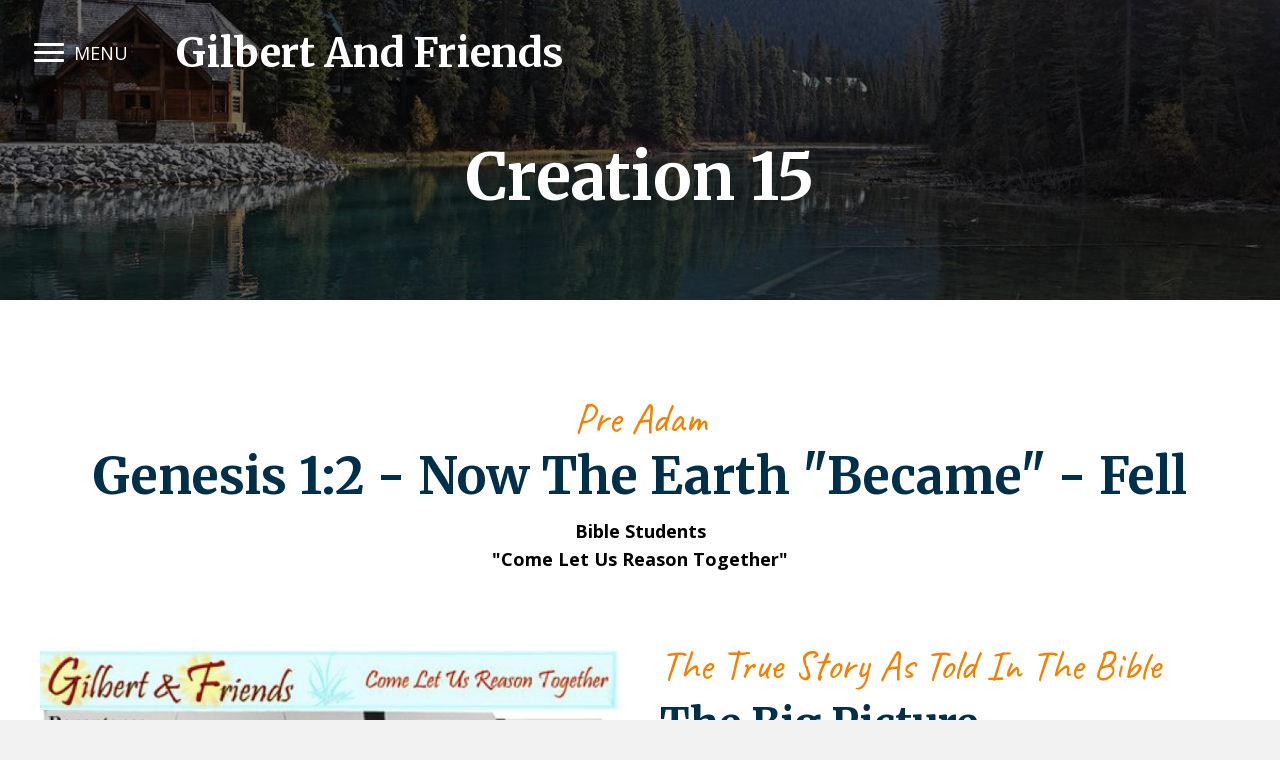

--- FILE ---
content_type: text/html; charset=UTF-8
request_url: https://gilbertandfriends.com/creation-15/
body_size: 16932
content:
<!DOCTYPE html>
<html lang="en-US">
<head>
<meta charset="UTF-8" />
<meta name='viewport' content='width=device-width, initial-scale=1.0' />
<meta http-equiv='X-UA-Compatible' content='IE=edge' />
<link rel="profile" href="https://gmpg.org/xfn/11" />
<meta name='robots' content='index, follow, max-image-preview:large, max-snippet:-1, max-video-preview:-1' />
	<style>img:is([sizes="auto" i], [sizes^="auto," i]) { contain-intrinsic-size: 3000px 1500px }</style>
	
	<!-- This site is optimized with the Yoast SEO plugin v26.8 - https://yoast.com/product/yoast-seo-wordpress/ -->
	<title>Creation 15 - Gilbert and Friends</title>
	<link rel="canonical" href="https://gilbertandfriends.com/creation-15/" />
	<meta property="og:locale" content="en_US" />
	<meta property="og:type" content="article" />
	<meta property="og:title" content="Creation 15 - Gilbert and Friends" />
	<meta property="og:description" content="Title Pre Adam Genesis 1:2 &#8211; Now the earth &#8220;became&#8221; &#8211; Fell the true story as told in the bible the big picture 25 minute RADIO SHOWThe Creation Teaching found in both the Old and the New Testaments. The majority of this teaching will be &#8220;BEFORE ADAM&#8221; in the era we call B.A. or approximately&hellip;" />
	<meta property="og:url" content="https://gilbertandfriends.com/creation-15/" />
	<meta property="og:site_name" content="Gilbert and Friends" />
	<meta property="article:modified_time" content="2022-04-09T15:41:34+00:00" />
	<meta property="og:image" content="https://gilbertandfriends.com/wp-content/uploads/2021/11/Puzzle-1.jpg" />
	<meta name="twitter:card" content="summary_large_image" />
	<script type="application/ld+json" class="yoast-schema-graph">{"@context":"https://schema.org","@graph":[{"@type":"WebPage","@id":"https://gilbertandfriends.com/creation-15/","url":"https://gilbertandfriends.com/creation-15/","name":"Creation 15 - Gilbert and Friends","isPartOf":{"@id":"https://gilbertandfriends.com/#website"},"primaryImageOfPage":{"@id":"https://gilbertandfriends.com/creation-15/#primaryimage"},"image":{"@id":"https://gilbertandfriends.com/creation-15/#primaryimage"},"thumbnailUrl":"https://gilbertandfriends.com/wp-content/uploads/2021/11/Puzzle-1.jpg","datePublished":"2022-03-16T04:21:39+00:00","dateModified":"2022-04-09T15:41:34+00:00","breadcrumb":{"@id":"https://gilbertandfriends.com/creation-15/#breadcrumb"},"inLanguage":"en-US","potentialAction":[{"@type":"ReadAction","target":["https://gilbertandfriends.com/creation-15/"]}]},{"@type":"ImageObject","inLanguage":"en-US","@id":"https://gilbertandfriends.com/creation-15/#primaryimage","url":"https://gilbertandfriends.com/wp-content/uploads/2021/11/Puzzle-1.jpg","contentUrl":"https://gilbertandfriends.com/wp-content/uploads/2021/11/Puzzle-1.jpg","width":691,"height":535},{"@type":"BreadcrumbList","@id":"https://gilbertandfriends.com/creation-15/#breadcrumb","itemListElement":[{"@type":"ListItem","position":1,"name":"Home","item":"https://gilbertandfriends.com/"},{"@type":"ListItem","position":2,"name":"Creation 15"}]},{"@type":"WebSite","@id":"https://gilbertandfriends.com/#website","url":"https://gilbertandfriends.com/","name":"Gilbert and Friends","description":"Come Let Us Reason Together","potentialAction":[{"@type":"SearchAction","target":{"@type":"EntryPoint","urlTemplate":"https://gilbertandfriends.com/?s={search_term_string}"},"query-input":{"@type":"PropertyValueSpecification","valueRequired":true,"valueName":"search_term_string"}}],"inLanguage":"en-US"}]}</script>
	<!-- / Yoast SEO plugin. -->


<link rel='dns-prefetch' href='//fonts.googleapis.com' />
<link href='https://fonts.gstatic.com' crossorigin rel='preconnect' />
<link rel="alternate" type="application/rss+xml" title="Gilbert and Friends &raquo; Feed" href="https://gilbertandfriends.com/feed/" />
<link rel="alternate" type="application/rss+xml" title="Gilbert and Friends &raquo; Comments Feed" href="https://gilbertandfriends.com/comments/feed/" />
		<style>
			.lazyload,
			.lazyloading {
				max-width: 100%;
			}
		</style>
		<script>
window._wpemojiSettings = {"baseUrl":"https:\/\/s.w.org\/images\/core\/emoji\/16.0.1\/72x72\/","ext":".png","svgUrl":"https:\/\/s.w.org\/images\/core\/emoji\/16.0.1\/svg\/","svgExt":".svg","source":{"concatemoji":"https:\/\/gilbertandfriends.com\/wp-includes\/js\/wp-emoji-release.min.js?ver=6.8.3"}};
/*! This file is auto-generated */
!function(s,n){var o,i,e;function c(e){try{var t={supportTests:e,timestamp:(new Date).valueOf()};sessionStorage.setItem(o,JSON.stringify(t))}catch(e){}}function p(e,t,n){e.clearRect(0,0,e.canvas.width,e.canvas.height),e.fillText(t,0,0);var t=new Uint32Array(e.getImageData(0,0,e.canvas.width,e.canvas.height).data),a=(e.clearRect(0,0,e.canvas.width,e.canvas.height),e.fillText(n,0,0),new Uint32Array(e.getImageData(0,0,e.canvas.width,e.canvas.height).data));return t.every(function(e,t){return e===a[t]})}function u(e,t){e.clearRect(0,0,e.canvas.width,e.canvas.height),e.fillText(t,0,0);for(var n=e.getImageData(16,16,1,1),a=0;a<n.data.length;a++)if(0!==n.data[a])return!1;return!0}function f(e,t,n,a){switch(t){case"flag":return n(e,"\ud83c\udff3\ufe0f\u200d\u26a7\ufe0f","\ud83c\udff3\ufe0f\u200b\u26a7\ufe0f")?!1:!n(e,"\ud83c\udde8\ud83c\uddf6","\ud83c\udde8\u200b\ud83c\uddf6")&&!n(e,"\ud83c\udff4\udb40\udc67\udb40\udc62\udb40\udc65\udb40\udc6e\udb40\udc67\udb40\udc7f","\ud83c\udff4\u200b\udb40\udc67\u200b\udb40\udc62\u200b\udb40\udc65\u200b\udb40\udc6e\u200b\udb40\udc67\u200b\udb40\udc7f");case"emoji":return!a(e,"\ud83e\udedf")}return!1}function g(e,t,n,a){var r="undefined"!=typeof WorkerGlobalScope&&self instanceof WorkerGlobalScope?new OffscreenCanvas(300,150):s.createElement("canvas"),o=r.getContext("2d",{willReadFrequently:!0}),i=(o.textBaseline="top",o.font="600 32px Arial",{});return e.forEach(function(e){i[e]=t(o,e,n,a)}),i}function t(e){var t=s.createElement("script");t.src=e,t.defer=!0,s.head.appendChild(t)}"undefined"!=typeof Promise&&(o="wpEmojiSettingsSupports",i=["flag","emoji"],n.supports={everything:!0,everythingExceptFlag:!0},e=new Promise(function(e){s.addEventListener("DOMContentLoaded",e,{once:!0})}),new Promise(function(t){var n=function(){try{var e=JSON.parse(sessionStorage.getItem(o));if("object"==typeof e&&"number"==typeof e.timestamp&&(new Date).valueOf()<e.timestamp+604800&&"object"==typeof e.supportTests)return e.supportTests}catch(e){}return null}();if(!n){if("undefined"!=typeof Worker&&"undefined"!=typeof OffscreenCanvas&&"undefined"!=typeof URL&&URL.createObjectURL&&"undefined"!=typeof Blob)try{var e="postMessage("+g.toString()+"("+[JSON.stringify(i),f.toString(),p.toString(),u.toString()].join(",")+"));",a=new Blob([e],{type:"text/javascript"}),r=new Worker(URL.createObjectURL(a),{name:"wpTestEmojiSupports"});return void(r.onmessage=function(e){c(n=e.data),r.terminate(),t(n)})}catch(e){}c(n=g(i,f,p,u))}t(n)}).then(function(e){for(var t in e)n.supports[t]=e[t],n.supports.everything=n.supports.everything&&n.supports[t],"flag"!==t&&(n.supports.everythingExceptFlag=n.supports.everythingExceptFlag&&n.supports[t]);n.supports.everythingExceptFlag=n.supports.everythingExceptFlag&&!n.supports.flag,n.DOMReady=!1,n.readyCallback=function(){n.DOMReady=!0}}).then(function(){return e}).then(function(){var e;n.supports.everything||(n.readyCallback(),(e=n.source||{}).concatemoji?t(e.concatemoji):e.wpemoji&&e.twemoji&&(t(e.twemoji),t(e.wpemoji)))}))}((window,document),window._wpemojiSettings);
</script>
<style id='wp-emoji-styles-inline-css'>

	img.wp-smiley, img.emoji {
		display: inline !important;
		border: none !important;
		box-shadow: none !important;
		height: 1em !important;
		width: 1em !important;
		margin: 0 0.07em !important;
		vertical-align: -0.1em !important;
		background: none !important;
		padding: 0 !important;
	}
</style>
<link rel='stylesheet' id='wp-block-library-css' href='https://gilbertandfriends.com/wp-includes/css/dist/block-library/style.min.css?ver=6.8.3' media='all' />
<style id='wp-block-library-theme-inline-css'>
.wp-block-audio :where(figcaption){color:#555;font-size:13px;text-align:center}.is-dark-theme .wp-block-audio :where(figcaption){color:#ffffffa6}.wp-block-audio{margin:0 0 1em}.wp-block-code{border:1px solid #ccc;border-radius:4px;font-family:Menlo,Consolas,monaco,monospace;padding:.8em 1em}.wp-block-embed :where(figcaption){color:#555;font-size:13px;text-align:center}.is-dark-theme .wp-block-embed :where(figcaption){color:#ffffffa6}.wp-block-embed{margin:0 0 1em}.blocks-gallery-caption{color:#555;font-size:13px;text-align:center}.is-dark-theme .blocks-gallery-caption{color:#ffffffa6}:root :where(.wp-block-image figcaption){color:#555;font-size:13px;text-align:center}.is-dark-theme :root :where(.wp-block-image figcaption){color:#ffffffa6}.wp-block-image{margin:0 0 1em}.wp-block-pullquote{border-bottom:4px solid;border-top:4px solid;color:currentColor;margin-bottom:1.75em}.wp-block-pullquote cite,.wp-block-pullquote footer,.wp-block-pullquote__citation{color:currentColor;font-size:.8125em;font-style:normal;text-transform:uppercase}.wp-block-quote{border-left:.25em solid;margin:0 0 1.75em;padding-left:1em}.wp-block-quote cite,.wp-block-quote footer{color:currentColor;font-size:.8125em;font-style:normal;position:relative}.wp-block-quote:where(.has-text-align-right){border-left:none;border-right:.25em solid;padding-left:0;padding-right:1em}.wp-block-quote:where(.has-text-align-center){border:none;padding-left:0}.wp-block-quote.is-large,.wp-block-quote.is-style-large,.wp-block-quote:where(.is-style-plain){border:none}.wp-block-search .wp-block-search__label{font-weight:700}.wp-block-search__button{border:1px solid #ccc;padding:.375em .625em}:where(.wp-block-group.has-background){padding:1.25em 2.375em}.wp-block-separator.has-css-opacity{opacity:.4}.wp-block-separator{border:none;border-bottom:2px solid;margin-left:auto;margin-right:auto}.wp-block-separator.has-alpha-channel-opacity{opacity:1}.wp-block-separator:not(.is-style-wide):not(.is-style-dots){width:100px}.wp-block-separator.has-background:not(.is-style-dots){border-bottom:none;height:1px}.wp-block-separator.has-background:not(.is-style-wide):not(.is-style-dots){height:2px}.wp-block-table{margin:0 0 1em}.wp-block-table td,.wp-block-table th{word-break:normal}.wp-block-table :where(figcaption){color:#555;font-size:13px;text-align:center}.is-dark-theme .wp-block-table :where(figcaption){color:#ffffffa6}.wp-block-video :where(figcaption){color:#555;font-size:13px;text-align:center}.is-dark-theme .wp-block-video :where(figcaption){color:#ffffffa6}.wp-block-video{margin:0 0 1em}:root :where(.wp-block-template-part.has-background){margin-bottom:0;margin-top:0;padding:1.25em 2.375em}
</style>
<style id='classic-theme-styles-inline-css'>
/*! This file is auto-generated */
.wp-block-button__link{color:#fff;background-color:#32373c;border-radius:9999px;box-shadow:none;text-decoration:none;padding:calc(.667em + 2px) calc(1.333em + 2px);font-size:1.125em}.wp-block-file__button{background:#32373c;color:#fff;text-decoration:none}
</style>
<style id='global-styles-inline-css'>
:root{--wp--preset--aspect-ratio--square: 1;--wp--preset--aspect-ratio--4-3: 4/3;--wp--preset--aspect-ratio--3-4: 3/4;--wp--preset--aspect-ratio--3-2: 3/2;--wp--preset--aspect-ratio--2-3: 2/3;--wp--preset--aspect-ratio--16-9: 16/9;--wp--preset--aspect-ratio--9-16: 9/16;--wp--preset--color--black: #000000;--wp--preset--color--cyan-bluish-gray: #abb8c3;--wp--preset--color--white: #ffffff;--wp--preset--color--pale-pink: #f78da7;--wp--preset--color--vivid-red: #cf2e2e;--wp--preset--color--luminous-vivid-orange: #ff6900;--wp--preset--color--luminous-vivid-amber: #fcb900;--wp--preset--color--light-green-cyan: #7bdcb5;--wp--preset--color--vivid-green-cyan: #00d084;--wp--preset--color--pale-cyan-blue: #8ed1fc;--wp--preset--color--vivid-cyan-blue: #0693e3;--wp--preset--color--vivid-purple: #9b51e0;--wp--preset--gradient--vivid-cyan-blue-to-vivid-purple: linear-gradient(135deg,rgba(6,147,227,1) 0%,rgb(155,81,224) 100%);--wp--preset--gradient--light-green-cyan-to-vivid-green-cyan: linear-gradient(135deg,rgb(122,220,180) 0%,rgb(0,208,130) 100%);--wp--preset--gradient--luminous-vivid-amber-to-luminous-vivid-orange: linear-gradient(135deg,rgba(252,185,0,1) 0%,rgba(255,105,0,1) 100%);--wp--preset--gradient--luminous-vivid-orange-to-vivid-red: linear-gradient(135deg,rgba(255,105,0,1) 0%,rgb(207,46,46) 100%);--wp--preset--gradient--very-light-gray-to-cyan-bluish-gray: linear-gradient(135deg,rgb(238,238,238) 0%,rgb(169,184,195) 100%);--wp--preset--gradient--cool-to-warm-spectrum: linear-gradient(135deg,rgb(74,234,220) 0%,rgb(151,120,209) 20%,rgb(207,42,186) 40%,rgb(238,44,130) 60%,rgb(251,105,98) 80%,rgb(254,248,76) 100%);--wp--preset--gradient--blush-light-purple: linear-gradient(135deg,rgb(255,206,236) 0%,rgb(152,150,240) 100%);--wp--preset--gradient--blush-bordeaux: linear-gradient(135deg,rgb(254,205,165) 0%,rgb(254,45,45) 50%,rgb(107,0,62) 100%);--wp--preset--gradient--luminous-dusk: linear-gradient(135deg,rgb(255,203,112) 0%,rgb(199,81,192) 50%,rgb(65,88,208) 100%);--wp--preset--gradient--pale-ocean: linear-gradient(135deg,rgb(255,245,203) 0%,rgb(182,227,212) 50%,rgb(51,167,181) 100%);--wp--preset--gradient--electric-grass: linear-gradient(135deg,rgb(202,248,128) 0%,rgb(113,206,126) 100%);--wp--preset--gradient--midnight: linear-gradient(135deg,rgb(2,3,129) 0%,rgb(40,116,252) 100%);--wp--preset--font-size--small: 13px;--wp--preset--font-size--medium: 20px;--wp--preset--font-size--large: 36px;--wp--preset--font-size--x-large: 42px;--wp--preset--spacing--20: 0.44rem;--wp--preset--spacing--30: 0.67rem;--wp--preset--spacing--40: 1rem;--wp--preset--spacing--50: 1.5rem;--wp--preset--spacing--60: 2.25rem;--wp--preset--spacing--70: 3.38rem;--wp--preset--spacing--80: 5.06rem;--wp--preset--shadow--natural: 6px 6px 9px rgba(0, 0, 0, 0.2);--wp--preset--shadow--deep: 12px 12px 50px rgba(0, 0, 0, 0.4);--wp--preset--shadow--sharp: 6px 6px 0px rgba(0, 0, 0, 0.2);--wp--preset--shadow--outlined: 6px 6px 0px -3px rgba(255, 255, 255, 1), 6px 6px rgba(0, 0, 0, 1);--wp--preset--shadow--crisp: 6px 6px 0px rgba(0, 0, 0, 1);}:where(.is-layout-flex){gap: 0.5em;}:where(.is-layout-grid){gap: 0.5em;}body .is-layout-flex{display: flex;}.is-layout-flex{flex-wrap: wrap;align-items: center;}.is-layout-flex > :is(*, div){margin: 0;}body .is-layout-grid{display: grid;}.is-layout-grid > :is(*, div){margin: 0;}:where(.wp-block-columns.is-layout-flex){gap: 2em;}:where(.wp-block-columns.is-layout-grid){gap: 2em;}:where(.wp-block-post-template.is-layout-flex){gap: 1.25em;}:where(.wp-block-post-template.is-layout-grid){gap: 1.25em;}.has-black-color{color: var(--wp--preset--color--black) !important;}.has-cyan-bluish-gray-color{color: var(--wp--preset--color--cyan-bluish-gray) !important;}.has-white-color{color: var(--wp--preset--color--white) !important;}.has-pale-pink-color{color: var(--wp--preset--color--pale-pink) !important;}.has-vivid-red-color{color: var(--wp--preset--color--vivid-red) !important;}.has-luminous-vivid-orange-color{color: var(--wp--preset--color--luminous-vivid-orange) !important;}.has-luminous-vivid-amber-color{color: var(--wp--preset--color--luminous-vivid-amber) !important;}.has-light-green-cyan-color{color: var(--wp--preset--color--light-green-cyan) !important;}.has-vivid-green-cyan-color{color: var(--wp--preset--color--vivid-green-cyan) !important;}.has-pale-cyan-blue-color{color: var(--wp--preset--color--pale-cyan-blue) !important;}.has-vivid-cyan-blue-color{color: var(--wp--preset--color--vivid-cyan-blue) !important;}.has-vivid-purple-color{color: var(--wp--preset--color--vivid-purple) !important;}.has-black-background-color{background-color: var(--wp--preset--color--black) !important;}.has-cyan-bluish-gray-background-color{background-color: var(--wp--preset--color--cyan-bluish-gray) !important;}.has-white-background-color{background-color: var(--wp--preset--color--white) !important;}.has-pale-pink-background-color{background-color: var(--wp--preset--color--pale-pink) !important;}.has-vivid-red-background-color{background-color: var(--wp--preset--color--vivid-red) !important;}.has-luminous-vivid-orange-background-color{background-color: var(--wp--preset--color--luminous-vivid-orange) !important;}.has-luminous-vivid-amber-background-color{background-color: var(--wp--preset--color--luminous-vivid-amber) !important;}.has-light-green-cyan-background-color{background-color: var(--wp--preset--color--light-green-cyan) !important;}.has-vivid-green-cyan-background-color{background-color: var(--wp--preset--color--vivid-green-cyan) !important;}.has-pale-cyan-blue-background-color{background-color: var(--wp--preset--color--pale-cyan-blue) !important;}.has-vivid-cyan-blue-background-color{background-color: var(--wp--preset--color--vivid-cyan-blue) !important;}.has-vivid-purple-background-color{background-color: var(--wp--preset--color--vivid-purple) !important;}.has-black-border-color{border-color: var(--wp--preset--color--black) !important;}.has-cyan-bluish-gray-border-color{border-color: var(--wp--preset--color--cyan-bluish-gray) !important;}.has-white-border-color{border-color: var(--wp--preset--color--white) !important;}.has-pale-pink-border-color{border-color: var(--wp--preset--color--pale-pink) !important;}.has-vivid-red-border-color{border-color: var(--wp--preset--color--vivid-red) !important;}.has-luminous-vivid-orange-border-color{border-color: var(--wp--preset--color--luminous-vivid-orange) !important;}.has-luminous-vivid-amber-border-color{border-color: var(--wp--preset--color--luminous-vivid-amber) !important;}.has-light-green-cyan-border-color{border-color: var(--wp--preset--color--light-green-cyan) !important;}.has-vivid-green-cyan-border-color{border-color: var(--wp--preset--color--vivid-green-cyan) !important;}.has-pale-cyan-blue-border-color{border-color: var(--wp--preset--color--pale-cyan-blue) !important;}.has-vivid-cyan-blue-border-color{border-color: var(--wp--preset--color--vivid-cyan-blue) !important;}.has-vivid-purple-border-color{border-color: var(--wp--preset--color--vivid-purple) !important;}.has-vivid-cyan-blue-to-vivid-purple-gradient-background{background: var(--wp--preset--gradient--vivid-cyan-blue-to-vivid-purple) !important;}.has-light-green-cyan-to-vivid-green-cyan-gradient-background{background: var(--wp--preset--gradient--light-green-cyan-to-vivid-green-cyan) !important;}.has-luminous-vivid-amber-to-luminous-vivid-orange-gradient-background{background: var(--wp--preset--gradient--luminous-vivid-amber-to-luminous-vivid-orange) !important;}.has-luminous-vivid-orange-to-vivid-red-gradient-background{background: var(--wp--preset--gradient--luminous-vivid-orange-to-vivid-red) !important;}.has-very-light-gray-to-cyan-bluish-gray-gradient-background{background: var(--wp--preset--gradient--very-light-gray-to-cyan-bluish-gray) !important;}.has-cool-to-warm-spectrum-gradient-background{background: var(--wp--preset--gradient--cool-to-warm-spectrum) !important;}.has-blush-light-purple-gradient-background{background: var(--wp--preset--gradient--blush-light-purple) !important;}.has-blush-bordeaux-gradient-background{background: var(--wp--preset--gradient--blush-bordeaux) !important;}.has-luminous-dusk-gradient-background{background: var(--wp--preset--gradient--luminous-dusk) !important;}.has-pale-ocean-gradient-background{background: var(--wp--preset--gradient--pale-ocean) !important;}.has-electric-grass-gradient-background{background: var(--wp--preset--gradient--electric-grass) !important;}.has-midnight-gradient-background{background: var(--wp--preset--gradient--midnight) !important;}.has-small-font-size{font-size: var(--wp--preset--font-size--small) !important;}.has-medium-font-size{font-size: var(--wp--preset--font-size--medium) !important;}.has-large-font-size{font-size: var(--wp--preset--font-size--large) !important;}.has-x-large-font-size{font-size: var(--wp--preset--font-size--x-large) !important;}
:where(.wp-block-post-template.is-layout-flex){gap: 1.25em;}:where(.wp-block-post-template.is-layout-grid){gap: 1.25em;}
:where(.wp-block-columns.is-layout-flex){gap: 2em;}:where(.wp-block-columns.is-layout-grid){gap: 2em;}
:root :where(.wp-block-pullquote){font-size: 1.5em;line-height: 1.6;}
</style>
<link rel='stylesheet' id='fl-builder-layout-1933-css' href='https://gilbertandfriends.com/wp-content/uploads/bb-plugin/cache/1933-layout.css?ver=bdbafb004c8e5e3a4969fb0257328a08' media='all' />
<link rel='stylesheet' id='wp-components-css' href='https://gilbertandfriends.com/wp-includes/css/dist/components/style.min.css?ver=6.8.3' media='all' />
<link rel='stylesheet' id='godaddy-styles-css' href='https://gilbertandfriends.com/wp-content/mu-plugins/vendor/wpex/godaddy-launch/includes/Dependencies/GoDaddy/Styles/build/latest.css?ver=2.0.2' media='all' />
<link rel='stylesheet' id='font-awesome-5-css' href='https://gilbertandfriends.com/wp-content/plugins/bb-plugin/fonts/fontawesome/5.15.1/css/all.min.css?ver=2.4.2.3' media='all' />
<link rel='stylesheet' id='uabb-animate-css' href='https://gilbertandfriends.com/wp-content/plugins/bb-ultimate-addon/modules/info-list/css/animate.css' media='all' />
<link rel='stylesheet' id='fl-builder-layout-bundle-641476f24d95622a2d4af56e2d08d558-css' href='https://gilbertandfriends.com/wp-content/uploads/bb-plugin/cache/641476f24d95622a2d4af56e2d08d558-layout-bundle.css?ver=2.4.2.3-1.3.3.1' media='all' />
<link rel='stylesheet' id='gd-core-css' href='https://gilbertandfriends.com/wp-content/plugins/pws-core/public/css/GD-cORe-public.css?ver=4.0.0' media='all' />
<link rel='stylesheet' id='jquery-magnificpopup-css' href='https://gilbertandfriends.com/wp-content/plugins/bb-plugin/css/jquery.magnificpopup.min.css?ver=2.4.2.3' media='all' />
<link rel='stylesheet' id='bootstrap-css' href='https://gilbertandfriends.com/wp-content/themes/bb-theme/css/bootstrap.min.css?ver=1.7.9' media='all' />
<link rel='stylesheet' id='fl-automator-skin-css' href='https://gilbertandfriends.com/wp-content/uploads/bb-theme/skin-666a0ff84e4b1.css?ver=1.7.9' media='all' />
<link rel='stylesheet' id='pp-animate-css' href='https://gilbertandfriends.com/wp-content/plugins/bbpowerpack/assets/css/animate.min.css?ver=3.5.1' media='all' />
<link rel='stylesheet' id='fl-builder-google-fonts-14a6e047d17c42e26f9a64daedf47ee2-css' href='//fonts.googleapis.com/css?family=Open+Sans%3A300%2C400%2C700%7CMerriweather%3A700%7CCaveat%3A400&#038;ver=6.8.3' media='all' />
<script src="https://gilbertandfriends.com/wp-includes/js/jquery/jquery.min.js?ver=3.7.1" id="jquery-core-js"></script>
<script src="https://gilbertandfriends.com/wp-includes/js/jquery/jquery-migrate.min.js?ver=3.4.1" id="jquery-migrate-js"></script>
<script src="https://gilbertandfriends.com/wp-includes/js/imagesloaded.min.js?ver=6.8.3" id="imagesloaded-js"></script>
<script src="https://gilbertandfriends.com/wp-content/plugins/pws-core/public/js/GD-cORe-public.js?ver=4.0.0" id="gd-core-js"></script>
<script id="smush-lazy-load-js-before">
var smushLazyLoadOptions = {"autoResizingEnabled":false,"autoResizeOptions":{"precision":5,"skipAutoWidth":true}};
</script>
<script src="https://gilbertandfriends.com/wp-content/plugins/wp-smush-pro/app/assets/js/smush-lazy-load.min.js?ver=3.23.2" id="smush-lazy-load-js"></script>
<link rel="https://api.w.org/" href="https://gilbertandfriends.com/wp-json/" /><link rel="alternate" title="JSON" type="application/json" href="https://gilbertandfriends.com/wp-json/wp/v2/pages/1933" /><link rel="EditURI" type="application/rsd+xml" title="RSD" href="https://gilbertandfriends.com/xmlrpc.php?rsd" />
<meta name="generator" content="WordPress 6.8.3" />
<link rel='shortlink' href='https://gilbertandfriends.com/?p=1933' />
<link rel="alternate" title="oEmbed (JSON)" type="application/json+oembed" href="https://gilbertandfriends.com/wp-json/oembed/1.0/embed?url=https%3A%2F%2Fgilbertandfriends.com%2Fcreation-15%2F" />
<link rel="alternate" title="oEmbed (XML)" type="text/xml+oembed" href="https://gilbertandfriends.com/wp-json/oembed/1.0/embed?url=https%3A%2F%2Fgilbertandfriends.com%2Fcreation-15%2F&#038;format=xml" />
		<script>
			var bb_powerpack = {
				ajaxurl: 'https://gilbertandfriends.com/wp-admin/admin-ajax.php'
			};
		</script>
				<script>
			document.documentElement.className = document.documentElement.className.replace('no-js', 'js');
		</script>
		<style>.recentcomments a{display:inline !important;padding:0 !important;margin:0 !important;}</style><link rel="icon" href="https://gilbertandfriends.com/wp-content/uploads/2021/03/cropped-holy-bible-512-32x32.png" sizes="32x32" />
<link rel="icon" href="https://gilbertandfriends.com/wp-content/uploads/2021/03/cropped-holy-bible-512-192x192.png" sizes="192x192" />
<link rel="apple-touch-icon" href="https://gilbertandfriends.com/wp-content/uploads/2021/03/cropped-holy-bible-512-180x180.png" />
<meta name="msapplication-TileImage" content="https://gilbertandfriends.com/wp-content/uploads/2021/03/cropped-holy-bible-512-270x270.png" />
		<style id="wp-custom-css">
			.hamburger-icon .pp-advanced-menu-mobile-toggle .pp-hamburger .pp-hamburger-box .pp-hamburger-inner, .pp-advanced-menu-mobile-toggle .pp-hamburger .pp-hamburger-box .pp-hamburger-inner:before, .pp-advanced-menu-mobile-toggle .pp-hamburger .pp-hamburger-box .pp-hamburger-inner:after {
  background-color: #fff !important;
}

.a-color {
	color: #f77f00 !important;
}

.a-color:hover {
	color: #fcbf49 !important;
}

a:focus {
	outline: transparent;
}

/*-------------------------------
   Custom HTML Column 
 -------------------------------*/
.rownew {
  display: flex;
}

.columnA {
  float: left;
  width: 50%;
	flex: 50%;
}
.columnB {
  float: right;
  width: 50%;
	flex: 50%;
}




/*--------------------------------
   Line Break For Orphan Text
---------------------------------*/
.lb-code {
	display: inline-block;
}	
/*-------------------------------
  Repentance Slide Box Row
--------------------------------*/
#repentance-slidebox-row {
  position: relative;
  z-index: 1;
}

.fl-node-605c8b7f4d580 .pp-advanced-menu-mobile-toggle {
  color: #ffffff; 
}

/*-------------------------------
  Footer
--------------------------------*/
#footer1topbar {
  position: relative;
  z-index: 0;
}

#footer1body {
  position: relative;
  z-index: 0;
}

/* ----- PAGE MODULES ----- */
/* Image Equal Height */
.custom-height-image img.pp-photo-img {
  height: 300.5px;
  -o-object-fit: cover;
  object-fit: cover;
}

/* Read More Button */
.accordion-icon-none .pp-accordion-item .pp-accordion-button-icon:before {
   display:none;
}

/* List item underline */
.fill-in-the-blank .pp-list-item-text {
  width: 22px;
}

.fill-in-the-blank .pp-icon-list-item:after {
  position: absolute;
  opacity: 1;
  width: 200px;
  height: 1px;
  content: '';
  background: #333333;
  margin-top: 20px;
}

/* Audio */
.mejs-button > button{
	z-index: 9;
	position: relative;
}

.custom-reverse-col .fl-col-group-nested {
	display: block !important;
}

/* Photo module caption */
.fl-photo-caption-below {
	padding-top: 20px;
}

/*-------------------------------
            SITEWIDE
--------------------------------*/
/* Left number/letter spacing  */
.left-16 {
	margin-left: 16px;
}

/*-------------------------------
        LARGE SCREENS ONLY
---------------------------------*/

@media screen and (min-width: 769px){ 


}

/*-------------------------------
        LAPTOP SCREEN - 1366
---------------------------------*/

@media screen and (max-width: 1366px){ 

.heroheading .pp-heading-content .pp-heading .heading-title {
  font-size: 115px !important;
}
	
.custom-height-image img.pp-photo-img {
  height: 288.5px;
  -o-object-fit: cover;
  object-fit: cover;
}

}

/*-------------------------------
      IPAD PRO SCREENS - 1024
---------------------------------*/

@media screen and (max-width: 1024px){ 


}

/*--------------------------------
    TABLET SCREENS AND SMALLER
--------------------------------*/

@media screen and (max-width: 768px){ 
.heroheading .pp-heading-content .pp-heading .heading-title {
    font-size: 69px !important;
}

}

@media only screen and (max-width: 768px) {

.custom-height-image img.pp-photo-img {
  height: 229px;
}
	
/* Reverse Column */
.custom-reverse-col .fl-col-group {
  display: -webkit-box;
  display: -ms-flexbox;
  display: flex;
  -webkit-box-orient: vertical;
  -webkit-box-direction: reverse;
  -ms-flex-direction: column-reverse;
  flex-direction: column-reverse;
}

}

/*-------------------------------
        MOBILE SCREENS ONLY
---------------------------------*/

@media screen and (max-width: 480px){ 

.heroheading .pp-heading-content .pp-heading .heading-title {
    font-size: 48px !important;
}

.custom-height-image img.pp-photo-img {
  height: auto;
  -o-object-fit: contain;
  object-fit: contain;
}
	
}

@media only screen and (max-width: 480px){
	
/* Reverse Column */
.custom-reverse-col .fl-col-group {
  display: -webkit-box;
  display: -ms-flexbox;
  display: flex;
  -webkit-box-orient: vertical;
  -webkit-box-direction: reverse;
  -ms-flex-direction: column-reverse;
  flex-direction: column-reverse;
}
	
/* Photo module caption */
.fl-photo-caption-below {
	padding-top: 15px;
}
	
}
		</style>
		</head>
<body class="wp-singular page-template-default page page-id-1933 wp-theme-bb-theme fl-builder fl-theme-builder-header fl-theme-builder-footer fl-framework-bootstrap fl-preset-default fl-full-width fl-scroll-to-top fl-search-active" itemscope="itemscope" itemtype="https://schema.org/WebPage">
<a aria-label="Skip to content" class="fl-screen-reader-text" href="#fl-main-content">Skip to content</a><div class="fl-page">
	<header class="fl-builder-content fl-builder-content-37 fl-builder-global-templates-locked" data-post-id="37" data-type="header" data-sticky="0" data-sticky-breakpoint="medium" data-shrink="0" data-overlay="1" data-overlay-bg="transparent" data-shrink-image-height="50px" itemscope="itemscope" itemtype="http://schema.org/WPHeader"><div id="head4header" class="fl-row fl-row-full-width fl-row-bg-color fl-node-605c8b7f4d573" data-node="605c8b7f4d573">
	<div class="fl-row-content-wrap">
		<div class="uabb-row-separator uabb-top-row-separator" >
</div>
						<div class="fl-row-content fl-row-fixed-width fl-node-content">
		
<div class="fl-col-group fl-node-605c8b7f4d579 fl-col-group-equal-height fl-col-group-align-center fl-col-group-custom-width" data-node="605c8b7f4d579">
			<div class="fl-col fl-node-605c8b7f4d57e fl-col-small fl-col-small-full-width" data-node="605c8b7f4d57e">
	<div class="fl-col-content fl-node-content">
	<div id="head4menu" class="fl-module fl-module-pp-advanced-menu fl-node-605c8b7f4d580 hamburger-icon" data-node="605c8b7f4d580">
	<div class="fl-module-content fl-node-content">
		<div class="pp-advanced-menu-mobile-toggle hamburger-label"><div class="pp-hamburger" tabindex="0" role="button" aria-label="Menu"><div class="pp-hamburger-box"><div class="pp-hamburger-inner"></div></div></div><span class="pp-advanced-menu-mobile-toggle-label">MENU</span></div><div class="pp-advanced-menu pp-advanced-menu-accordion-collapse off-canvas">
	<div class="pp-clear"></div>
	<div class="pp-off-canvas-menu pp-menu-left">
		<a href="javascript:void(0)" class="pp-menu-close-btn">×</a>

		
		<ul id="menu-main-menu" class="menu pp-advanced-menu-horizontal pp-toggle-arrows"><li id="menu-item-5" class="menu-item menu-item-type-post_type menu-item-object-page menu-item-home"><a href="https://gilbertandfriends.com/" tabindex="0" role="link"><span class="menu-item-text">Home</span></a></li>
<li id="menu-item-6" class="menu-item menu-item-type-custom menu-item-object-custom menu-item-has-children pp-has-submenu"><div class="pp-has-submenu-container"><a href="#" tabindex="0" role="link"><span class="menu-item-text">Where to Begin<span class="pp-menu-toggle"></span></span></a></div>
<ul class="sub-menu">
	<li id="menu-item-459" class="menu-item menu-item-type-post_type menu-item-object-page"><a href="https://gilbertandfriends.com/1-the-bible-mystery/" tabindex="0" role="link"><span class="menu-item-text">1 The Bible Mystery</span></a></li>
	<li id="menu-item-477" class="menu-item menu-item-type-post_type menu-item-object-page"><a href="https://gilbertandfriends.com/2-the-bible-puzzle/" tabindex="0" role="link"><span class="menu-item-text">2 The Bible Puzzle</span></a></li>
	<li id="menu-item-478" class="menu-item menu-item-type-post_type menu-item-object-page"><a href="https://gilbertandfriends.com/3-full-puzzle-piece/" tabindex="0" role="link"><span class="menu-item-text">3 Full Puzzle Piece</span></a></li>
	<li id="menu-item-1441" class="menu-item menu-item-type-post_type menu-item-object-page"><a href="https://gilbertandfriends.com/4-mate-scriptures/" tabindex="0" role="link"><span class="menu-item-text">4 Mate Scriptures</span></a></li>
	<li id="menu-item-550" class="menu-item menu-item-type-post_type menu-item-object-page"><a href="https://gilbertandfriends.com/5-big-picture/" tabindex="0" role="link"><span class="menu-item-text">5 Big Picture</span></a></li>
	<li id="menu-item-549" class="menu-item menu-item-type-post_type menu-item-object-page"><a href="https://gilbertandfriends.com/6-bigger-picture/" tabindex="0" role="link"><span class="menu-item-text">6 Bigger Picture</span></a></li>
	<li id="menu-item-573" class="menu-item menu-item-type-post_type menu-item-object-page"><a href="https://gilbertandfriends.com/7-even-bigger-picture/" tabindex="0" role="link"><span class="menu-item-text">7 Even Bigger Picture</span></a></li>
	<li id="menu-item-988" class="menu-item menu-item-type-post_type menu-item-object-page"><a href="https://gilbertandfriends.com/8-trail-of-evidence/" tabindex="0" role="link"><span class="menu-item-text">8 Trail of Evidence</span></a></li>
	<li id="menu-item-989" class="menu-item menu-item-type-post_type menu-item-object-page"><a href="https://gilbertandfriends.com/9-following-the-trail/" tabindex="0" role="link"><span class="menu-item-text">9 Following the Trail</span></a></li>
</ul>
</li>
<li id="menu-item-12" class="menu-item menu-item-type-custom menu-item-object-custom menu-item-has-children pp-has-submenu"><div class="pp-has-submenu-container"><a href="#" tabindex="0" role="link"><span class="menu-item-text">Follow the Trail<span class="pp-menu-toggle"></span></span></a></div>
<ul class="sub-menu">
	<li id="menu-item-14" class="menu-item menu-item-type-post_type menu-item-object-page"><a href="https://gilbertandfriends.com/10-the-trail-divides/" tabindex="0" role="link"><span class="menu-item-text">10 The Trail Divides</span></a></li>
	<li id="menu-item-739" class="menu-item menu-item-type-post_type menu-item-object-page"><a href="https://gilbertandfriends.com/11-trail-divided-when/" tabindex="0" role="link"><span class="menu-item-text">11 Trail Divided When?</span></a></li>
	<li id="menu-item-1001" class="menu-item menu-item-type-post_type menu-item-object-page"><a href="https://gilbertandfriends.com/12-marriage-after-the-fall/" tabindex="0" role="link"><span class="menu-item-text">12 Marriage After the Fall</span></a></li>
	<li id="menu-item-1002" class="menu-item menu-item-type-post_type menu-item-object-page"><a href="https://gilbertandfriends.com/13-adam-eves-children/" tabindex="0" role="link"><span class="menu-item-text">13 Adam &#038; Eve’s Children</span></a></li>
	<li id="menu-item-1003" class="menu-item menu-item-type-post_type menu-item-object-page"><a href="https://gilbertandfriends.com/14-fast-forward-to-today/" tabindex="0" role="link"><span class="menu-item-text">14 Fast Forward to Today</span></a></li>
	<li id="menu-item-1004" class="menu-item menu-item-type-post_type menu-item-object-page"><a href="https://gilbertandfriends.com/15-unequally-yoked/" tabindex="0" role="link"><span class="menu-item-text">15 Unequally Yoked</span></a></li>
	<li id="menu-item-1005" class="menu-item menu-item-type-post_type menu-item-object-page"><a href="https://gilbertandfriends.com/16-spirit-soul-body/" tabindex="0" role="link"><span class="menu-item-text">16 Spirit, Soul &#038; Body</span></a></li>
	<li id="menu-item-1006" class="menu-item menu-item-type-post_type menu-item-object-page"><a href="https://gilbertandfriends.com/17-circumcision-of-the-heart/" tabindex="0" role="link"><span class="menu-item-text">17 Circumcision of the Heart</span></a></li>
	<li id="menu-item-1007" class="menu-item menu-item-type-post_type menu-item-object-page"><a href="https://gilbertandfriends.com/18-wall-of-love-a/" tabindex="0" role="link"><span class="menu-item-text">18 WALL OF LOVE – A</span></a></li>
	<li id="menu-item-2447" class="menu-item menu-item-type-post_type menu-item-object-page"><a href="https://gilbertandfriends.com/19-wall-of-love-b/" tabindex="0" role="link"><span class="menu-item-text">19 Wall of Love – B</span></a></li>
</ul>
</li>
<li id="menu-item-15" class="menu-item menu-item-type-custom menu-item-object-custom menu-item-has-children pp-has-submenu"><div class="pp-has-submenu-container"><a href="#" tabindex="0" role="link"><span class="menu-item-text">Personal Relations<span class="pp-menu-toggle"></span></span></a></div>
<ul class="sub-menu">
	<li id="menu-item-17" class="menu-item menu-item-type-post_type menu-item-object-page"><a href="https://gilbertandfriends.com/personal-relations-1/" tabindex="0" role="link"><span class="menu-item-text">Personal Relations 1</span></a></li>
	<li id="menu-item-1008" class="menu-item menu-item-type-post_type menu-item-object-page"><a href="https://gilbertandfriends.com/personal-relations-2/" tabindex="0" role="link"><span class="menu-item-text">Personal Relations 2</span></a></li>
	<li id="menu-item-1009" class="menu-item menu-item-type-post_type menu-item-object-page"><a href="https://gilbertandfriends.com/personal-relations-3/" tabindex="0" role="link"><span class="menu-item-text">Personal Relations 3</span></a></li>
	<li id="menu-item-1010" class="menu-item menu-item-type-post_type menu-item-object-page"><a href="https://gilbertandfriends.com/personal-relations-4/" tabindex="0" role="link"><span class="menu-item-text">Personal Relations 4</span></a></li>
	<li id="menu-item-1011" class="menu-item menu-item-type-post_type menu-item-object-page"><a href="https://gilbertandfriends.com/personal-relations-5/" tabindex="0" role="link"><span class="menu-item-text">Personal Relations 5</span></a></li>
	<li id="menu-item-1012" class="menu-item menu-item-type-post_type menu-item-object-page"><a href="https://gilbertandfriends.com/personal-relations-6/" tabindex="0" role="link"><span class="menu-item-text">Personal Relations 6</span></a></li>
	<li id="menu-item-1013" class="menu-item menu-item-type-post_type menu-item-object-page"><a href="https://gilbertandfriends.com/personal-relations-7/" tabindex="0" role="link"><span class="menu-item-text">Personal Relations 7</span></a></li>
	<li id="menu-item-1014" class="menu-item menu-item-type-post_type menu-item-object-page"><a href="https://gilbertandfriends.com/personal-relations-8/" tabindex="0" role="link"><span class="menu-item-text">Personal Relations 8</span></a></li>
	<li id="menu-item-2089" class="menu-item menu-item-type-post_type menu-item-object-page"><a href="https://gilbertandfriends.com/personal-relations-9/" tabindex="0" role="link"><span class="menu-item-text">Personal Relations 9</span></a></li>
	<li id="menu-item-2102" class="menu-item menu-item-type-post_type menu-item-object-page"><a href="https://gilbertandfriends.com/personal-relations-10/" tabindex="0" role="link"><span class="menu-item-text">Personal Relations 10</span></a></li>
</ul>
</li>
<li id="menu-item-9" class="menu-item menu-item-type-custom menu-item-object-custom menu-item-has-children pp-has-submenu"><div class="pp-has-submenu-container"><a href="#" tabindex="0" role="link"><span class="menu-item-text">Basic Tools<span class="pp-menu-toggle"></span></span></a></div>
<ul class="sub-menu">
	<li id="menu-item-8" class="menu-item menu-item-type-post_type menu-item-object-page"><a href="https://gilbertandfriends.com/solving-the-bible-mystery/" tabindex="0" role="link"><span class="menu-item-text">Solving the Bible Mystery</span></a></li>
	<li id="menu-item-402" class="menu-item menu-item-type-post_type menu-item-object-page"><a href="https://gilbertandfriends.com/bible-study/" tabindex="0" role="link"><span class="menu-item-text">Bible Study</span></a></li>
	<li id="menu-item-403" class="menu-item menu-item-type-post_type menu-item-object-page"><a href="https://gilbertandfriends.com/bible-study-sampler-1/" tabindex="0" role="link"><span class="menu-item-text">Bible Study Sampler 1</span></a></li>
	<li id="menu-item-404" class="menu-item menu-item-type-post_type menu-item-object-page"><a href="https://gilbertandfriends.com/bible-study-sampler-2/" tabindex="0" role="link"><span class="menu-item-text">Bible Study Sampler 2</span></a></li>
	<li id="menu-item-11" class="menu-item menu-item-type-post_type menu-item-object-page"><a href="https://gilbertandfriends.com/panin-s-bible-numerics/" tabindex="0" role="link"><span class="menu-item-text">Panin’s Bible Numerics</span></a></li>
	<li id="menu-item-633" class="menu-item menu-item-type-post_type menu-item-object-page"><a href="https://gilbertandfriends.com/panins-hebrew-numerics/" tabindex="0" role="link"><span class="menu-item-text">Panin’s Hebrew Numerics</span></a></li>
	<li id="menu-item-632" class="menu-item menu-item-type-post_type menu-item-object-page"><a href="https://gilbertandfriends.com/best-bible-version/" tabindex="0" role="link"><span class="menu-item-text">Best Bible Version</span></a></li>
	<li id="menu-item-991" class="menu-item menu-item-type-post_type menu-item-object-page"><a href="https://gilbertandfriends.com/stegenga-concordance/" tabindex="0" role="link"><span class="menu-item-text">Stegenga Concordance</span></a></li>
	<li id="menu-item-992" class="menu-item menu-item-type-post_type menu-item-object-page"><a href="https://gilbertandfriends.com/concordance-by-stegenga/" tabindex="0" role="link"><span class="menu-item-text">Concordance by Stegenga</span></a></li>
	<li id="menu-item-993" class="menu-item menu-item-type-post_type menu-item-object-page"><a href="https://gilbertandfriends.com/stegengas-concordance/" tabindex="0" role="link"><span class="menu-item-text">Stegenga’s Concordance</span></a></li>
	<li id="menu-item-994" class="menu-item menu-item-type-post_type menu-item-object-page"><a href="https://gilbertandfriends.com/stegengas-root-stems/" tabindex="0" role="link"><span class="menu-item-text">Stegenga’s Root Stems</span></a></li>
	<li id="menu-item-692" class="menu-item menu-item-type-post_type menu-item-object-page"><a href="https://gilbertandfriends.com/stegengas-bible-studies/" tabindex="0" role="link"><span class="menu-item-text">Stegenga’s Bible Studies</span></a></li>
	<li id="menu-item-691" class="menu-item menu-item-type-post_type menu-item-object-page"><a href="https://gilbertandfriends.com/best-concordance-ever/" tabindex="0" role="link"><span class="menu-item-text">Best Concordance Ever</span></a></li>
	<li id="menu-item-996" class="menu-item menu-item-type-post_type menu-item-object-page"><a href="https://gilbertandfriends.com/greek-word-studies/" tabindex="0" role="link"><span class="menu-item-text">Greek Word Studies</span></a></li>
	<li id="menu-item-997" class="menu-item menu-item-type-post_type menu-item-object-page"><a href="https://gilbertandfriends.com/stegenga-101/" tabindex="0" role="link"><span class="menu-item-text">Stegenga 101</span></a></li>
	<li id="menu-item-998" class="menu-item menu-item-type-post_type menu-item-object-page"><a href="https://gilbertandfriends.com/stegenga-202/" tabindex="0" role="link"><span class="menu-item-text">Stegenga 202</span></a></li>
	<li id="menu-item-999" class="menu-item menu-item-type-post_type menu-item-object-page"><a href="https://gilbertandfriends.com/stegenga-303/" tabindex="0" role="link"><span class="menu-item-text">Stegenga 303</span></a></li>
	<li id="menu-item-697" class="menu-item menu-item-type-post_type menu-item-object-page"><a href="https://gilbertandfriends.com/stegenga-404/" tabindex="0" role="link"><span class="menu-item-text">Stegenga 404</span></a></li>
</ul>
</li>
<li id="menu-item-18" class="menu-item menu-item-type-custom menu-item-object-custom current-menu-ancestor current-menu-parent menu-item-has-children pp-has-submenu"><div class="pp-has-submenu-container"><a href="#" tabindex="0" role="link"><span class="menu-item-text">Where Did It All Start?<span class="pp-menu-toggle"></span></span></a></div>
<ul class="sub-menu">
	<li id="menu-item-20" class="menu-item menu-item-type-post_type menu-item-object-page"><a href="https://gilbertandfriends.com/creation-1/" tabindex="0" role="link"><span class="menu-item-text">Creation 1</span></a></li>
	<li id="menu-item-1025" class="menu-item menu-item-type-post_type menu-item-object-page"><a href="https://gilbertandfriends.com/creation-2/" tabindex="0" role="link"><span class="menu-item-text">Creation 2</span></a></li>
	<li id="menu-item-1024" class="menu-item menu-item-type-post_type menu-item-object-page"><a href="https://gilbertandfriends.com/creation-3/" tabindex="0" role="link"><span class="menu-item-text">Creation 3</span></a></li>
	<li id="menu-item-1023" class="menu-item menu-item-type-post_type menu-item-object-page"><a href="https://gilbertandfriends.com/creation-4/" tabindex="0" role="link"><span class="menu-item-text">Creation 4 &#038; 5</span></a></li>
	<li id="menu-item-1897" class="menu-item menu-item-type-post_type menu-item-object-page"><a href="https://gilbertandfriends.com/1889-2/" tabindex="0" role="link"><span class="menu-item-text">Creation 6</span></a></li>
	<li id="menu-item-1909" class="menu-item menu-item-type-post_type menu-item-object-page"><a href="https://gilbertandfriends.com/creation-7/" tabindex="0" role="link"><span class="menu-item-text">Creation 7</span></a></li>
	<li id="menu-item-1908" class="menu-item menu-item-type-post_type menu-item-object-page"><a href="https://gilbertandfriends.com/creation-8/" tabindex="0" role="link"><span class="menu-item-text">Creation 8 &#038; 9</span></a></li>
	<li id="menu-item-1942" class="menu-item menu-item-type-post_type menu-item-object-page"><a href="https://gilbertandfriends.com/creation-10/" tabindex="0" role="link"><span class="menu-item-text">Creation 10</span></a></li>
	<li id="menu-item-1941" class="menu-item menu-item-type-post_type menu-item-object-page"><a href="https://gilbertandfriends.com/creation-11/" tabindex="0" role="link"><span class="menu-item-text">Creation 11</span></a></li>
	<li id="menu-item-1940" class="menu-item menu-item-type-post_type menu-item-object-page"><a href="https://gilbertandfriends.com/creation-12/" tabindex="0" role="link"><span class="menu-item-text">Creation 12</span></a></li>
	<li id="menu-item-1939" class="menu-item menu-item-type-post_type menu-item-object-page"><a href="https://gilbertandfriends.com/creation-13/" tabindex="0" role="link"><span class="menu-item-text">Creation 13</span></a></li>
	<li id="menu-item-1938" class="menu-item menu-item-type-post_type menu-item-object-page"><a href="https://gilbertandfriends.com/creation-14/" tabindex="0" role="link"><span class="menu-item-text">Creation 14</span></a></li>
	<li id="menu-item-1937" class="menu-item menu-item-type-post_type menu-item-object-page current-menu-item page_item page-item-1933 current_page_item"><a href="https://gilbertandfriends.com/creation-15/" aria-current="page" tabindex="0" role="link"><span class="menu-item-text">Creation 15</span></a></li>
</ul>
</li>
<li id="menu-item-21" class="menu-item menu-item-type-custom menu-item-object-custom menu-item-has-children pp-has-submenu"><div class="pp-has-submenu-container"><a href="#" tabindex="0" role="link"><span class="menu-item-text">Growing Up<span class="pp-menu-toggle"></span></span></a></div>
<ul class="sub-menu">
	<li id="menu-item-2265" class="menu-item menu-item-type-post_type menu-item-object-page"><a href="https://gilbertandfriends.com/ask-seek-knock-2/" tabindex="0" role="link"><span class="menu-item-text">Ask Seek Knock</span></a></li>
	<li id="menu-item-1026" class="menu-item menu-item-type-post_type menu-item-object-page"><a href="https://gilbertandfriends.com/gods-7-steps-of-salvation/" tabindex="0" role="link"><span class="menu-item-text">God’s 7 Steps of Salvation</span></a></li>
	<li id="menu-item-1390" class="menu-item menu-item-type-post_type menu-item-object-page"><a href="https://gilbertandfriends.com/jacobs-ladder-2/" tabindex="0" role="link"><span class="menu-item-text">Jacob’s Ladder 2</span></a></li>
	<li id="menu-item-1402" class="menu-item menu-item-type-post_type menu-item-object-page"><a href="https://gilbertandfriends.com/jacobs-ladder-3/" tabindex="0" role="link"><span class="menu-item-text">Jacob’s Ladder 3</span></a></li>
	<li id="menu-item-1401" class="menu-item menu-item-type-post_type menu-item-object-page"><a href="https://gilbertandfriends.com/jacobs-ladder-4/" tabindex="0" role="link"><span class="menu-item-text">Jacob’s Ladder 4</span></a></li>
	<li id="menu-item-1400" class="menu-item menu-item-type-post_type menu-item-object-page"><a href="https://gilbertandfriends.com/jacobs-ladder-5/" tabindex="0" role="link"><span class="menu-item-text">Jacob’s Ladder 5</span></a></li>
	<li id="menu-item-1399" class="menu-item menu-item-type-post_type menu-item-object-page"><a href="https://gilbertandfriends.com/jacobs-ladder-6/" tabindex="0" role="link"><span class="menu-item-text">Jacob’s Ladder 6</span></a></li>
</ul>
</li>
<li id="menu-item-24" class="menu-item menu-item-type-custom menu-item-object-custom menu-item-has-children pp-has-submenu"><div class="pp-has-submenu-container"><a href="#" tabindex="0" role="link"><span class="menu-item-text">Laying a Foundation<span class="pp-menu-toggle"></span></span></a></div>
<ul class="sub-menu">
	<li id="menu-item-26" class="menu-item menu-item-type-post_type menu-item-object-page"><a href="https://gilbertandfriends.com/repentance/" tabindex="0" role="link"><span class="menu-item-text">Repentance</span></a></li>
	<li id="menu-item-2126" class="menu-item menu-item-type-post_type menu-item-object-page"><a href="https://gilbertandfriends.com/faith-1-2/" tabindex="0" role="link"><span class="menu-item-text">Faith 1</span></a></li>
	<li id="menu-item-2144" class="menu-item menu-item-type-post_type menu-item-object-page"><a href="https://gilbertandfriends.com/faith-2-2/" tabindex="0" role="link"><span class="menu-item-text">Faith 2</span></a></li>
	<li id="menu-item-2153" class="menu-item menu-item-type-post_type menu-item-object-page"><a href="https://gilbertandfriends.com/baptisms-2/" tabindex="0" role="link"><span class="menu-item-text">Baptisms</span></a></li>
	<li id="menu-item-2162" class="menu-item menu-item-type-post_type menu-item-object-page"><a href="https://gilbertandfriends.com/laying-on-of-hands-2/" tabindex="0" role="link"><span class="menu-item-text">Laying on of Hands</span></a></li>
	<li id="menu-item-2171" class="menu-item menu-item-type-post_type menu-item-object-page"><a href="https://gilbertandfriends.com/resurrection-2/" tabindex="0" role="link"><span class="menu-item-text">Resurrection</span></a></li>
	<li id="menu-item-2182" class="menu-item menu-item-type-post_type menu-item-object-page"><a href="https://gilbertandfriends.com/eternal/" tabindex="0" role="link"><span class="menu-item-text">Eternal</span></a></li>
	<li id="menu-item-2195" class="menu-item menu-item-type-post_type menu-item-object-page"><a href="https://gilbertandfriends.com/judgment/" tabindex="0" role="link"><span class="menu-item-text">Judgment</span></a></li>
</ul>
</li>
<li id="menu-item-27" class="menu-item menu-item-type-custom menu-item-object-custom menu-item-has-children pp-has-submenu"><div class="pp-has-submenu-container"><a href="#" tabindex="0" role="link"><span class="menu-item-text">Building on the Foundation<span class="pp-menu-toggle"></span></span></a></div>
<ul class="sub-menu">
	<li id="menu-item-29" class="menu-item menu-item-type-post_type menu-item-object-page"><a href="https://gilbertandfriends.com/man-s-blueprint/" tabindex="0" role="link"><span class="menu-item-text">Man’s Blueprint</span></a></li>
	<li id="menu-item-1493" class="menu-item menu-item-type-post_type menu-item-object-page"><a href="https://gilbertandfriends.com/temple-blueprint/" tabindex="0" role="link"><span class="menu-item-text">Temple-Blueprint</span></a></li>
	<li id="menu-item-1428" class="menu-item menu-item-type-post_type menu-item-object-page"><a href="https://gilbertandfriends.com/jewish-calendar/" tabindex="0" role="link"><span class="menu-item-text">Jewish Calendar</span></a></li>
</ul>
</li>
<li id="menu-item-30" class="menu-item menu-item-type-custom menu-item-object-custom menu-item-has-children pp-has-submenu"><div class="pp-has-submenu-container"><a href="#" tabindex="0" role="link"><span class="menu-item-text">Greek and Hebrew for Beginners<span class="pp-menu-toggle"></span></span></a></div>
<ul class="sub-menu">
	<li id="menu-item-32" class="menu-item menu-item-type-post_type menu-item-object-page"><a href="https://gilbertandfriends.com/it-s-greek-to-me/" tabindex="0" role="link"><span class="menu-item-text">It’s Greek To Me</span></a></li>
	<li id="menu-item-1440" class="menu-item menu-item-type-post_type menu-item-object-page"><a href="https://gilbertandfriends.com/greek-alphabet/" tabindex="0" role="link"><span class="menu-item-text">Greek Alphabet</span></a></li>
	<li id="menu-item-1439" class="menu-item menu-item-type-post_type menu-item-object-page"><a href="https://gilbertandfriends.com/4-greek-words-for-love/" tabindex="0" role="link"><span class="menu-item-text">4 Greek Words for Love</span></a></li>
	<li id="menu-item-1438" class="menu-item menu-item-type-post_type menu-item-object-page"><a href="https://gilbertandfriends.com/agapao-love/" tabindex="0" role="link"><span class="menu-item-text">Agapao Love</span></a></li>
	<li id="menu-item-1437" class="menu-item menu-item-type-post_type menu-item-object-page"><a href="https://gilbertandfriends.com/isaiah-and-numerics/" tabindex="0" role="link"><span class="menu-item-text">Isaiah and Numerics</span></a></li>
</ul>
</li>
</ul>
		
	</div>
</div>
	</div>
</div>
	</div>
</div>
			<div class="fl-col fl-node-605c8b7f4d57c" data-node="605c8b7f4d57c">
	<div class="fl-col-content fl-node-content">
	<div class="fl-module fl-module-pp-heading fl-node-605c8ceda8692" data-node="605c8ceda8692">
	<div class="fl-module-content fl-node-content">
		<div class="pp-heading-content">
		<div class="pp-heading  pp-left">

		<h2 class="heading-title">

							<a class="pp-heading-link"
					href="https://gilbertandfriends.com"
					target="_self"
										>
			
			<span class="title-text pp-primary-title">Gilbert and</span>
											<span class="title-text pp-secondary-title">Friends</span>
			
							</a>
			
		</h2>

	</div>
		
	</div>
	</div>
</div>
	</div>
</div>
	</div>
		</div>
	</div>
</div>
</header><div class="uabb-js-breakpoint" style="display: none;"></div>	<div id="fl-main-content" class="fl-page-content" itemprop="mainContentOfPage" role="main">

		
<div class="fl-content-full container">
	<div class="row">
		<div class="fl-content col-md-12">
			<article class="fl-post post-1933 page type-page status-publish hentry" id="fl-post-1933" itemscope="itemscope" itemtype="https://schema.org/CreativeWork">

			<div class="fl-post-content clearfix" itemprop="text">
		<div class="fl-builder-content fl-builder-content-1933 fl-builder-content-primary fl-builder-global-templates-locked" data-post-id="1933"><div class="fl-row fl-row-full-width fl-row-bg-photo fl-node-623165373da56 fl-row-custom-height fl-row-align-center fl-row-bg-overlay" data-node="623165373da56">
	<div class="fl-row-content-wrap">
		<div class="uabb-row-separator uabb-top-row-separator" >
</div>
						<div class="fl-row-content fl-row-fixed-width fl-node-content">
		
<div class="fl-col-group fl-node-623165373da53" data-node="623165373da53">
			<div class="fl-col fl-node-623165373da54" data-node="623165373da54">
	<div class="fl-col-content fl-node-content">
	<div class="fl-module fl-module-pp-heading fl-node-623165373da55" data-node="623165373da55">
	<div class="fl-module-content fl-node-content">
		<div class="pp-heading-content">
		<div class="pp-heading  pp-center">

		<h2 class="heading-title">

			
			<span class="title-text pp-primary-title">Creation 15</span>
			
			
		</h2>

	</div>
		
	</div>
	</div>
</div>
	</div>
</div>
	</div>
		</div>
	</div>
</div>
<div class="fl-row fl-row-full-width fl-row-bg-none fl-node-623165373da4f" data-node="623165373da4f">
	<div class="fl-row-content-wrap">
		<div class="uabb-row-separator uabb-top-row-separator" >
</div>
						<div class="fl-row-content fl-row-fixed-width fl-node-content">
		
<div class="fl-col-group fl-node-623165373da57" data-node="623165373da57">
			<div class="fl-col fl-node-623165373da58" data-node="623165373da58">
	<div class="fl-col-content fl-node-content">
	<div class="fl-module fl-module-pp-heading fl-node-623165373da59" data-node="623165373da59">
	<div class="fl-module-content fl-node-content">
		<div class="pp-heading-content">
		<div class="pp-heading  pp-center">

		<h1 class="heading-title">

			
			<span class="title-text pp-primary-title">Pre Adam</span>
											<span class="title-text pp-secondary-title">Genesis 1:2 - Now the earth "became" - Fell</span>
			
			
		</h1>

	</div>
				<div class="pp-sub-heading">
			<p style="text-align: center;"><strong>Bible Students</strong><br /><strong>"Come Let Us Reason Together"</strong></p>		</div>
	
	</div>
	</div>
</div>
	</div>
</div>
	</div>

<div class="fl-col-group fl-node-623165373da5d" data-node="623165373da5d">
			<div class="fl-col fl-node-623165373da5e fl-col-small fl-col-small-full-width" data-node="623165373da5e">
	<div class="fl-col-content fl-node-content">
	<div class="fl-module fl-module-photo fl-node-623165373da60" data-node="623165373da60">
	<div class="fl-module-content fl-node-content">
		<div class="fl-photo fl-photo-align-center" itemscope itemtype="https://schema.org/ImageObject">
	<div class="fl-photo-content fl-photo-img-jpg">
				<img fetchpriority="high" decoding="async" class="fl-photo-img wp-image-1788 size-full no-lazyload" src="https://gilbertandfriends.com/wp-content/uploads/2021/11/Puzzle-1.jpg" alt="Puzzle" itemprop="image" height="535" width="691" title="Puzzle" srcset="https://gilbertandfriends.com/wp-content/uploads/2021/11/Puzzle-1.jpg 691w, https://gilbertandfriends.com/wp-content/uploads/2021/11/Puzzle-1-300x232.jpg 300w" sizes="(max-width: 691px) 100vw, 691px" />
					</div>
	</div>
	</div>
</div>
	</div>
</div>
			<div class="fl-col fl-node-623165373da5f fl-col-small fl-col-small-full-width" data-node="623165373da5f">
	<div class="fl-col-content fl-node-content">
	<div class="fl-module fl-module-pp-heading fl-node-623165373da61" data-node="623165373da61">
	<div class="fl-module-content fl-node-content">
		<div class="pp-heading-content">
		<div class="pp-heading  pp-left">

		<h2 class="heading-title">

			
			<span class="title-text pp-primary-title">the true story as told in the bible</span>
											<span class="title-text pp-secondary-title">the big picture</span>
			
			
		</h2>

	</div>
				<div class="pp-sub-heading">
			<p>25 minute RADIO SHOW</p><p class="p1">The Creation Teaching found in both the Old and the New Testaments. The majority of this teaching will be "BEFORE ADAM" in the era we call B.A. or approximately 6,000 years ago, a time everyone, both Christians as well as scientists can both agree with. We will then go all the way back in time to Eternity Past. From Eternity Past, we will then begin our journey working our way forward in time to Adam.</p>		</div>
	
	</div>
	</div>
</div>
<div class="fl-module fl-module-rich-text fl-node-623165373da62" data-node="623165373da62">
	<div class="fl-module-content fl-node-content">
		<div class="fl-rich-text">
	<p><strong>Come Let Us Reason Together - 46</strong></p>
</div>
	</div>
</div>
<div class="fl-module fl-module-audio fl-node-623165373da63" data-node="623165373da63">
	<div class="fl-module-content fl-node-content">
			<div class="fl-audio fl-wp-audio" itemscope itemtype="https://schema.org/AudioObject">
		<meta itemprop="url" content="https://gilbertandfriends.com/wp-content/uploads/2022/04/CLURT-046.mp3" /><!--[if lt IE 9]><script>document.createElement('audio');</script><![endif]-->
<audio class="wp-audio-shortcode" id="audio-1933-1" preload="none" style="width: 100%;" controls="controls"><source type="audio/mpeg" src="https://gilbertandfriends.com/wp-content/uploads/2022/04/CLURT-046.mp3?_=1" /><a href="https://gilbertandfriends.com/wp-content/uploads/2022/04/CLURT-046.mp3">https://gilbertandfriends.com/wp-content/uploads/2022/04/CLURT-046.mp3</a></audio>
	</div>
		</div>
</div>
	</div>
</div>
	</div>
		</div>
	</div>
</div>
<div class="fl-row fl-row-full-width fl-row-bg-color fl-node-623165373da52" data-node="623165373da52">
	<div class="fl-row-content-wrap">
		<div class="uabb-row-separator uabb-top-row-separator" >
</div>
						<div class="fl-row-content fl-row-fixed-width fl-node-content">
		
<div class="fl-col-group fl-node-623165373da5a" data-node="623165373da5a">
			<div class="fl-col fl-node-623165373da5b" data-node="623165373da5b">
	<div class="fl-col-content fl-node-content">
		</div>
</div>
	</div>
		</div>
	</div>
</div>
</div><div class="uabb-js-breakpoint" style="display: none;"></div>	</div><!-- .fl-post-content -->
	
</article>

<!-- .fl-post -->
		</div>
	</div>
</div>


	</div><!-- .fl-page-content -->
	<footer class="fl-builder-content fl-builder-content-38 fl-builder-global-templates-locked" data-post-id="38" data-type="footer" itemscope="itemscope" itemtype="http://schema.org/WPFooter"><div id="footer1topbar" class="fl-row fl-row-full-width fl-row-bg-color fl-node-605c90beedc74" data-node="605c90beedc74">
	<div class="fl-row-content-wrap">
		<div class="uabb-row-separator uabb-top-row-separator" >
</div>
						<div class="fl-row-content fl-row-fixed-width fl-node-content">
		
<div class="fl-col-group fl-node-605c90beedc79" data-node="605c90beedc79">
			<div class="fl-col fl-node-605c90beedc7a fl-col-has-cols" data-node="605c90beedc7a">
	<div class="fl-col-content fl-node-content">
	
<div class="fl-col-group fl-node-605c90beedc7c fl-col-group-nested fl-col-group-equal-height fl-col-group-align-center fl-col-group-custom-width" data-node="605c90beedc7c">
			<div class="fl-col fl-node-605c90beedc7d fl-col-small fl-col-small-full-width" data-node="605c90beedc7d">
	<div class="fl-col-content fl-node-content">
	<div class="fl-module fl-module-pp-heading fl-node-605c94715ae9b" data-node="605c94715ae9b">
	<div class="fl-module-content fl-node-content">
		<div class="pp-heading-content">
		<div class="pp-heading  pp-left">

		<h2 class="heading-title">

							<a class="pp-heading-link"
					href="https://gilbertandfriends.com"
					target="_self"
										>
			
			<span class="title-text pp-primary-title">Gilbert and</span>
											<span class="title-text pp-secondary-title">Friends</span>
			
							</a>
			
		</h2>

	</div>
		
	</div>
	</div>
</div>
	</div>
</div>
			<div class="fl-col fl-node-605c90beedc7e fl-col-small fl-col-small-full-width" data-node="605c90beedc7e">
	<div class="fl-col-content fl-node-content">
	<div class="fl-module fl-module-info-list fl-node-605c94de26308 footerinfo" data-node="605c94de26308">
	<div class="fl-module-content fl-node-content">
		
<div class="uabb-module-content uabb-info-list">
	<ul class="uabb-info-list-wrapper uabb-info-list-left">
		<li class="uabb-info-list-item info-list-item-dynamic0"><div class="uabb-info-list-content-wrapper fl-clearfix uabb-info-list-left"><div class="uabb-info-list-icon info-list-icon-dynamic0"><div class="uabb-module-content uabb-imgicon-wrap">				<span class="uabb-icon-wrap">
			<span class="uabb-icon">
				<i class="fas fa-envelope"></i>
			</span>
		</span>
	
		</div></div><div class="uabb-info-list-content uabb-info-list-left info-list-content-dynamic0"><span class="uabb-info-list-title"><a href="mailto:gilbertandfriends@earthlink.net" target="_self" >gilbertandfriends@earthlink.net</a></span ></div></div><div class="uabb-info-list-connector-top uabb-info-list-left"></div><div class="uabb-info-list-connector uabb-info-list-left"></div></li>	</ul>
</div>
	</div>
</div>
	</div>
</div>
			<div class="fl-col fl-node-605c90beedc7f fl-col-small fl-col-small-full-width foolter-mail-col" data-node="605c90beedc7f">
	<div class="fl-col-content fl-node-content">
	<div class="fl-module fl-module-info-list fl-node-605c90beedc93 footerinfo" data-node="605c90beedc93">
	<div class="fl-module-content fl-node-content">
		
<div class="uabb-module-content uabb-info-list">
	<ul class="uabb-info-list-wrapper uabb-info-list-left">
		<li class="uabb-info-list-item info-list-item-dynamic0"><div class="uabb-info-list-content-wrapper fl-clearfix uabb-info-list-left"><div class="uabb-info-list-icon info-list-icon-dynamic0"><div class="uabb-module-content uabb-imgicon-wrap">				<span class="uabb-icon-wrap">
			<span class="uabb-icon">
				<i class="fas fa-phone-alt"></i>
			</span>
		</span>
	
		</div></div><div class="uabb-info-list-content uabb-info-list-left info-list-content-dynamic0"><span class="uabb-info-list-title"><a href="tel:+1480205-3346" target="_self" >Gilbert: (480) 205-3346</a></span ></div></div><div class="uabb-info-list-connector-top uabb-info-list-left"></div><div class="uabb-info-list-connector uabb-info-list-left"></div></li>	</ul>
</div>
	</div>
</div>
<div class="fl-module fl-module-info-list fl-node-624cea25b4302 footerinfo" data-node="624cea25b4302">
	<div class="fl-module-content fl-node-content">
		
<div class="uabb-module-content uabb-info-list">
	<ul class="uabb-info-list-wrapper uabb-info-list-left">
		<li class="uabb-info-list-item info-list-item-dynamic0"><div class="uabb-info-list-content-wrapper fl-clearfix uabb-info-list-left"><div class="uabb-info-list-icon info-list-icon-dynamic0"><div class="uabb-module-content uabb-imgicon-wrap">				<span class="uabb-icon-wrap">
			<span class="uabb-icon">
				<i class="fas fa-phone-alt"></i>
			</span>
		</span>
	
		</div></div><div class="uabb-info-list-content uabb-info-list-left info-list-content-dynamic0"><span class="uabb-info-list-title"><a href="tel:+13606006726" target="_self" >Andy: (360) 600-6726</a></span ></div></div><div class="uabb-info-list-connector-top uabb-info-list-left"></div><div class="uabb-info-list-connector uabb-info-list-left"></div></li>	</ul>
</div>
	</div>
</div>
<div class="fl-module fl-module-info-list fl-node-624ce9f3858ef footerinfo" data-node="624ce9f3858ef">
	<div class="fl-module-content fl-node-content">
		
<div class="uabb-module-content uabb-info-list">
	<ul class="uabb-info-list-wrapper uabb-info-list-left">
		<li class="uabb-info-list-item info-list-item-dynamic0"><div class="uabb-info-list-content-wrapper fl-clearfix uabb-info-list-left"><div class="uabb-info-list-icon info-list-icon-dynamic0"><div class="uabb-module-content uabb-imgicon-wrap">				<span class="uabb-icon-wrap">
			<span class="uabb-icon">
				<i class="fas fa-phone-alt"></i>
			</span>
		</span>
	
		</div></div><div class="uabb-info-list-content uabb-info-list-left info-list-content-dynamic0"><span class="uabb-info-list-title"><a href="tel:+14802500472" target="_self" >Steve: (480) 250-0472</a></span ></div></div><div class="uabb-info-list-connector-top uabb-info-list-left"></div><div class="uabb-info-list-connector uabb-info-list-left"></div></li>	</ul>
</div>
	</div>
</div>
	</div>
</div>
	</div>
	</div>
</div>
	</div>
		</div>
	</div>
</div>
<div id="footer1body" class="fl-row fl-row-full-width fl-row-bg-color fl-node-605c90beedc6d" data-node="605c90beedc6d">
	<div class="fl-row-content-wrap">
		<div class="uabb-row-separator uabb-top-row-separator" >
</div>
						<div class="fl-row-content fl-row-fixed-width fl-node-content">
		
<div class="fl-col-group fl-node-605c90beedc70" data-node="605c90beedc70">
			<div class="fl-col fl-node-605c90beedc72" data-node="605c90beedc72">
	<div class="fl-col-content fl-node-content">
	<div id="footer1menu" class="fl-module fl-module-menu fl-node-605c90beedc7b" data-node="605c90beedc7b">
	<div class="fl-module-content fl-node-content">
		<div class="fl-menu">
		<div class="fl-clear"></div>
	<nav aria-label="Menu" itemscope="itemscope" itemtype="https://schema.org/SiteNavigationElement"><ul id="menu-footer" class="menu fl-menu-horizontal fl-toggle-none"><li id="menu-item-65" class="menu-item menu-item-type-post_type menu-item-object-page menu-item-home"><a href="https://gilbertandfriends.com/">Home</a></li><li id="menu-item-72" class="menu-item menu-item-type-post_type menu-item-object-page"><a href="https://gilbertandfriends.com/repentance/">Repentance</a></li><li id="menu-item-71" class="menu-item menu-item-type-post_type menu-item-object-page"><a href="https://gilbertandfriends.com/ask-seek-knock/">Ask Seek Knock</a></li><li id="menu-item-73" class="menu-item menu-item-type-post_type menu-item-object-page"><a href="https://gilbertandfriends.com/man-s-blueprint/">Man’s Blueprint</a></li><li id="menu-item-70" class="menu-item menu-item-type-post_type menu-item-object-page"><a href="https://gilbertandfriends.com/creation-1/">Creation 1</a></li><li id="menu-item-66" class="menu-item menu-item-type-post_type menu-item-object-page"><a href="https://gilbertandfriends.com/solving-the-bible-mystery/">Solving the Bible Mystery</a></li></ul></nav></div>
	</div>
</div>
	</div>
</div>
	</div>
		</div>
	</div>
</div>
<div id="footer1copyright" class="fl-row fl-row-full-width fl-row-bg-color fl-node-605c90beedc82" data-node="605c90beedc82">
	<div class="fl-row-content-wrap">
		<div class="uabb-row-separator uabb-top-row-separator" >
</div>
						<div class="fl-row-content fl-row-fixed-width fl-node-content">
		
<div class="fl-col-group fl-node-605c90beedc83 fl-col-group-equal-height fl-col-group-align-center fl-col-group-custom-width" data-node="605c90beedc83">
			<div class="fl-col fl-node-605c90beedc84 fl-col-small fl-col-small-full-width" data-node="605c90beedc84">
	<div class="fl-col-content fl-node-content">
	<div class="fl-module fl-module-rich-text fl-node-605c90beedc73" data-node="605c90beedc73">
	<div class="fl-module-content fl-node-content">
		<div class="fl-rich-text">
	<p>© 2026 Gilbert and Friends</p>
</div>
	</div>
</div>
	</div>
</div>
			<div class="fl-col fl-node-605c90beedc85 fl-col-small fl-col-small-full-width" data-node="605c90beedc85">
	<div class="fl-col-content fl-node-content">
	<div class="fl-module fl-module-html fl-node-605c90beedc86" data-node="605c90beedc86">
	<div class="fl-module-content fl-node-content">
		<div class="fl-html">
	<div align="right">
<a rel="nofollow" href="https://www.godaddy.com/websites/web-design"
target="_blank"><img alt="GoDaddy Web Design"
src="//nebula.wsimg.com/aadc63d8e8dbd533470bdc4e350bc4af?AccessKeyId=B7351D786AE96FEF6EBB&disposition=0&alloworigin=1"></a></div></div>
	</div>
</div>
	</div>
</div>
	</div>
		</div>
	</div>
</div>
</footer><div class="uabb-js-breakpoint" style="display: none;"></div>	</div><!-- .fl-page -->
<script type="speculationrules">
{"prefetch":[{"source":"document","where":{"and":[{"href_matches":"\/*"},{"not":{"href_matches":["\/wp-*.php","\/wp-admin\/*","\/wp-content\/uploads\/*","\/wp-content\/*","\/wp-content\/plugins\/*","\/wp-content\/themes\/bb-theme\/*","\/*\\?(.+)"]}},{"not":{"selector_matches":"a[rel~=\"nofollow\"]"}},{"not":{"selector_matches":".no-prefetch, .no-prefetch a"}}]},"eagerness":"conservative"}]}
</script>

			<script type="text/javascript">
				var _paq = _paq || [];
								_paq.push(['trackPageView']);
								(function () {
					var u = "https://analytics2.wpmudev.com/";
					_paq.push(['setTrackerUrl', u + 'track/']);
					_paq.push(['setSiteId', '17957']);
					var d   = document, g = d.createElement('script'), s = d.getElementsByTagName('script')[0];
					g.type  = 'text/javascript';
					g.async = true;
					g.defer = true;
					g.src   = 'https://analytics.wpmucdn.com/matomo.js';
					s.parentNode.insertBefore(g, s);
				})();
			</script>
			<a href="#" id="fl-to-top"><span class="sr-only">Scroll To Top</span><i class="fas fa-chevron-up" aria-hidden="true"></i></a><link rel='stylesheet' id='fl-builder-google-fonts-5de7140b6a7b714a6a15d9dae91b7ffd-css' href='//fonts.googleapis.com/css?family=Caveat%3A400%7CMerriweather%3A700&#038;ver=6.8.3' media='all' />
<link rel='stylesheet' id='mediaelement-css' href='https://gilbertandfriends.com/wp-includes/js/mediaelement/mediaelementplayer-legacy.min.css?ver=4.2.17' media='all' />
<link rel='stylesheet' id='wp-mediaelement-css' href='https://gilbertandfriends.com/wp-includes/js/mediaelement/wp-mediaelement.min.css?ver=6.8.3' media='all' />
<script src="https://gilbertandfriends.com/wp-content/uploads/bb-plugin/cache/1933-layout.js?ver=592bca916980de632efdb1e7a36ed5c5" id="fl-builder-layout-1933-js"></script>
<script src="https://gilbertandfriends.com/wp-content/plugins/bb-plugin/js/jquery.ba-throttle-debounce.min.js?ver=2.4.2.3" id="jquery-throttle-js"></script>
<script src="https://gilbertandfriends.com/wp-content/plugins/bb-plugin/js/jquery.waypoints.min.js?ver=2.4.2.3" id="jquery-waypoints-js"></script>
<script src="https://gilbertandfriends.com/wp-content/uploads/bb-plugin/cache/d6c8348d46d32f1d233f82bb157d6589-layout-bundle.js?ver=2.4.2.3-1.3.3.1" id="fl-builder-layout-bundle-d6c8348d46d32f1d233f82bb157d6589-js"></script>
<script id="rocket-browser-checker-js-after">
"use strict";var _createClass=function(){function defineProperties(target,props){for(var i=0;i<props.length;i++){var descriptor=props[i];descriptor.enumerable=descriptor.enumerable||!1,descriptor.configurable=!0,"value"in descriptor&&(descriptor.writable=!0),Object.defineProperty(target,descriptor.key,descriptor)}}return function(Constructor,protoProps,staticProps){return protoProps&&defineProperties(Constructor.prototype,protoProps),staticProps&&defineProperties(Constructor,staticProps),Constructor}}();function _classCallCheck(instance,Constructor){if(!(instance instanceof Constructor))throw new TypeError("Cannot call a class as a function")}var RocketBrowserCompatibilityChecker=function(){function RocketBrowserCompatibilityChecker(options){_classCallCheck(this,RocketBrowserCompatibilityChecker),this.passiveSupported=!1,this._checkPassiveOption(this),this.options=!!this.passiveSupported&&options}return _createClass(RocketBrowserCompatibilityChecker,[{key:"_checkPassiveOption",value:function(self){try{var options={get passive(){return!(self.passiveSupported=!0)}};window.addEventListener("test",null,options),window.removeEventListener("test",null,options)}catch(err){self.passiveSupported=!1}}},{key:"initRequestIdleCallback",value:function(){!1 in window&&(window.requestIdleCallback=function(cb){var start=Date.now();return setTimeout(function(){cb({didTimeout:!1,timeRemaining:function(){return Math.max(0,50-(Date.now()-start))}})},1)}),!1 in window&&(window.cancelIdleCallback=function(id){return clearTimeout(id)})}},{key:"isDataSaverModeOn",value:function(){return"connection"in navigator&&!0===navigator.connection.saveData}},{key:"supportsLinkPrefetch",value:function(){var elem=document.createElement("link");return elem.relList&&elem.relList.supports&&elem.relList.supports("prefetch")&&window.IntersectionObserver&&"isIntersecting"in IntersectionObserverEntry.prototype}},{key:"isSlowConnection",value:function(){return"connection"in navigator&&"effectiveType"in navigator.connection&&("2g"===navigator.connection.effectiveType||"slow-2g"===navigator.connection.effectiveType)}}]),RocketBrowserCompatibilityChecker}();
</script>
<script id="rocket-preload-links-js-extra">
var RocketPreloadLinksConfig = {"excludeUris":"\/(?:.+\/)?feed(?:\/(?:.+\/?)?)?$|\/(?:.+\/)?embed\/|\/(index\\.php\/)?wp\\-json(\/.*|$)|\/refer\/|\/go\/|\/recommend\/|\/recommends\/","usesTrailingSlash":"1","imageExt":"jpg|jpeg|gif|png|tiff|bmp|webp|avif|pdf|doc|docx|xls|xlsx|php","fileExt":"jpg|jpeg|gif|png|tiff|bmp|webp|avif|pdf|doc|docx|xls|xlsx|php|html|htm","siteUrl":"https:\/\/gilbertandfriends.com","onHoverDelay":"100","rateThrottle":"3"};
</script>
<script id="rocket-preload-links-js-after">
(function() {
"use strict";var r="function"==typeof Symbol&&"symbol"==typeof Symbol.iterator?function(e){return typeof e}:function(e){return e&&"function"==typeof Symbol&&e.constructor===Symbol&&e!==Symbol.prototype?"symbol":typeof e},e=function(){function i(e,t){for(var n=0;n<t.length;n++){var i=t[n];i.enumerable=i.enumerable||!1,i.configurable=!0,"value"in i&&(i.writable=!0),Object.defineProperty(e,i.key,i)}}return function(e,t,n){return t&&i(e.prototype,t),n&&i(e,n),e}}();function i(e,t){if(!(e instanceof t))throw new TypeError("Cannot call a class as a function")}var t=function(){function n(e,t){i(this,n),this.browser=e,this.config=t,this.options=this.browser.options,this.prefetched=new Set,this.eventTime=null,this.threshold=1111,this.numOnHover=0}return e(n,[{key:"init",value:function(){!this.browser.supportsLinkPrefetch()||this.browser.isDataSaverModeOn()||this.browser.isSlowConnection()||(this.regex={excludeUris:RegExp(this.config.excludeUris,"i"),images:RegExp(".("+this.config.imageExt+")$","i"),fileExt:RegExp(".("+this.config.fileExt+")$","i")},this._initListeners(this))}},{key:"_initListeners",value:function(e){-1<this.config.onHoverDelay&&document.addEventListener("mouseover",e.listener.bind(e),e.listenerOptions),document.addEventListener("mousedown",e.listener.bind(e),e.listenerOptions),document.addEventListener("touchstart",e.listener.bind(e),e.listenerOptions)}},{key:"listener",value:function(e){var t=e.target.closest("a"),n=this._prepareUrl(t);if(null!==n)switch(e.type){case"mousedown":case"touchstart":this._addPrefetchLink(n);break;case"mouseover":this._earlyPrefetch(t,n,"mouseout")}}},{key:"_earlyPrefetch",value:function(t,e,n){var i=this,r=setTimeout(function(){if(r=null,0===i.numOnHover)setTimeout(function(){return i.numOnHover=0},1e3);else if(i.numOnHover>i.config.rateThrottle)return;i.numOnHover++,i._addPrefetchLink(e)},this.config.onHoverDelay);t.addEventListener(n,function e(){t.removeEventListener(n,e,{passive:!0}),null!==r&&(clearTimeout(r),r=null)},{passive:!0})}},{key:"_addPrefetchLink",value:function(i){return this.prefetched.add(i.href),new Promise(function(e,t){var n=document.createElement("link");n.rel="prefetch",n.href=i.href,n.onload=e,n.onerror=t,document.head.appendChild(n)}).catch(function(){})}},{key:"_prepareUrl",value:function(e){if(null===e||"object"!==(void 0===e?"undefined":r(e))||!1 in e||-1===["http:","https:"].indexOf(e.protocol))return null;var t=e.href.substring(0,this.config.siteUrl.length),n=this._getPathname(e.href,t),i={original:e.href,protocol:e.protocol,origin:t,pathname:n,href:t+n};return this._isLinkOk(i)?i:null}},{key:"_getPathname",value:function(e,t){var n=t?e.substring(this.config.siteUrl.length):e;return n.startsWith("/")||(n="/"+n),this._shouldAddTrailingSlash(n)?n+"/":n}},{key:"_shouldAddTrailingSlash",value:function(e){return this.config.usesTrailingSlash&&!e.endsWith("/")&&!this.regex.fileExt.test(e)}},{key:"_isLinkOk",value:function(e){return null!==e&&"object"===(void 0===e?"undefined":r(e))&&(!this.prefetched.has(e.href)&&e.origin===this.config.siteUrl&&-1===e.href.indexOf("?")&&-1===e.href.indexOf("#")&&!this.regex.excludeUris.test(e.href)&&!this.regex.images.test(e.href))}}],[{key:"run",value:function(){"undefined"!=typeof RocketPreloadLinksConfig&&new n(new RocketBrowserCompatibilityChecker({capture:!0,passive:!0}),RocketPreloadLinksConfig).init()}}]),n}();t.run();
}());
</script>
<script src="https://gilbertandfriends.com/wp-content/plugins/bb-plugin/js/jquery.magnificpopup.min.js?ver=2.4.2.3" id="jquery-magnificpopup-js"></script>
<script src="https://gilbertandfriends.com/wp-content/themes/bb-theme/js/bootstrap.min.js?ver=1.7.9" id="bootstrap-js"></script>
<script id="fl-automator-js-extra">
var themeopts = {"medium_breakpoint":"768","mobile_breakpoint":"500"};
</script>
<script src="https://gilbertandfriends.com/wp-content/themes/bb-theme/js/theme.min.js?ver=1.7.9" id="fl-automator-js"></script>
<script id="mediaelement-core-js-before">
var mejsL10n = {"language":"en","strings":{"mejs.download-file":"Download File","mejs.install-flash":"You are using a browser that does not have Flash player enabled or installed. Please turn on your Flash player plugin or download the latest version from https:\/\/get.adobe.com\/flashplayer\/","mejs.fullscreen":"Fullscreen","mejs.play":"Play","mejs.pause":"Pause","mejs.time-slider":"Time Slider","mejs.time-help-text":"Use Left\/Right Arrow keys to advance one second, Up\/Down arrows to advance ten seconds.","mejs.live-broadcast":"Live Broadcast","mejs.volume-help-text":"Use Up\/Down Arrow keys to increase or decrease volume.","mejs.unmute":"Unmute","mejs.mute":"Mute","mejs.volume-slider":"Volume Slider","mejs.video-player":"Video Player","mejs.audio-player":"Audio Player","mejs.captions-subtitles":"Captions\/Subtitles","mejs.captions-chapters":"Chapters","mejs.none":"None","mejs.afrikaans":"Afrikaans","mejs.albanian":"Albanian","mejs.arabic":"Arabic","mejs.belarusian":"Belarusian","mejs.bulgarian":"Bulgarian","mejs.catalan":"Catalan","mejs.chinese":"Chinese","mejs.chinese-simplified":"Chinese (Simplified)","mejs.chinese-traditional":"Chinese (Traditional)","mejs.croatian":"Croatian","mejs.czech":"Czech","mejs.danish":"Danish","mejs.dutch":"Dutch","mejs.english":"English","mejs.estonian":"Estonian","mejs.filipino":"Filipino","mejs.finnish":"Finnish","mejs.french":"French","mejs.galician":"Galician","mejs.german":"German","mejs.greek":"Greek","mejs.haitian-creole":"Haitian Creole","mejs.hebrew":"Hebrew","mejs.hindi":"Hindi","mejs.hungarian":"Hungarian","mejs.icelandic":"Icelandic","mejs.indonesian":"Indonesian","mejs.irish":"Irish","mejs.italian":"Italian","mejs.japanese":"Japanese","mejs.korean":"Korean","mejs.latvian":"Latvian","mejs.lithuanian":"Lithuanian","mejs.macedonian":"Macedonian","mejs.malay":"Malay","mejs.maltese":"Maltese","mejs.norwegian":"Norwegian","mejs.persian":"Persian","mejs.polish":"Polish","mejs.portuguese":"Portuguese","mejs.romanian":"Romanian","mejs.russian":"Russian","mejs.serbian":"Serbian","mejs.slovak":"Slovak","mejs.slovenian":"Slovenian","mejs.spanish":"Spanish","mejs.swahili":"Swahili","mejs.swedish":"Swedish","mejs.tagalog":"Tagalog","mejs.thai":"Thai","mejs.turkish":"Turkish","mejs.ukrainian":"Ukrainian","mejs.vietnamese":"Vietnamese","mejs.welsh":"Welsh","mejs.yiddish":"Yiddish"}};
</script>
<script src="https://gilbertandfriends.com/wp-includes/js/mediaelement/mediaelement-and-player.min.js?ver=4.2.17" id="mediaelement-core-js"></script>
<script src="https://gilbertandfriends.com/wp-includes/js/mediaelement/mediaelement-migrate.min.js?ver=6.8.3" id="mediaelement-migrate-js"></script>
<script id="mediaelement-js-extra">
var _wpmejsSettings = {"pluginPath":"\/wp-includes\/js\/mediaelement\/","classPrefix":"mejs-","stretching":"responsive","audioShortcodeLibrary":"mediaelement","videoShortcodeLibrary":"mediaelement"};
</script>
<script src="https://gilbertandfriends.com/wp-includes/js/mediaelement/wp-mediaelement.min.js?ver=6.8.3" id="wp-mediaelement-js"></script>
		<script>'undefined'=== typeof _trfq || (window._trfq = []);'undefined'=== typeof _trfd && (window._trfd=[]),
                _trfd.push({'tccl.baseHost':'secureserver.net'}),
                _trfd.push({'ap':'wpaas_v2'},
                    {'server':'d68113749e62'},
                    {'pod':'c21-prod-p3-us-west-2'},
                                        {'xid':'44075271'},
                    {'wp':'6.8.3'},
                    {'php':'8.2.30'},
                    {'loggedin':'0'},
                    {'cdn':'1'},
                    {'builder':'beaver-builder'},
                    {'theme':'bb-theme'},
                    {'wds':'1'},
                    {'wp_alloptions_count':'254'},
                    {'wp_alloptions_bytes':'80351'},
                    {'gdl_coming_soon_page':'0'}
                    , {'appid':'400995'}                 );
            var trafficScript = document.createElement('script'); trafficScript.src = 'https://img1.wsimg.com/signals/js/clients/scc-c2/scc-c2.min.js'; window.document.head.appendChild(trafficScript);</script>
		<script>window.addEventListener('click', function (elem) { var _elem$target, _elem$target$dataset, _window, _window$_trfq; return (elem === null || elem === void 0 ? void 0 : (_elem$target = elem.target) === null || _elem$target === void 0 ? void 0 : (_elem$target$dataset = _elem$target.dataset) === null || _elem$target$dataset === void 0 ? void 0 : _elem$target$dataset.eid) && ((_window = window) === null || _window === void 0 ? void 0 : (_window$_trfq = _window._trfq) === null || _window$_trfq === void 0 ? void 0 : _window$_trfq.push(["cmdLogEvent", "click", elem.target.dataset.eid]));});</script>
		<script src='https://img1.wsimg.com/traffic-assets/js/tccl-tti.min.js' onload="window.tti.calculateTTI()"></script>
		</body>
</html>

<!-- This website is like a Rocket, isn't it? Performance optimized by WP Rocket. Learn more: https://wp-rocket.me -->

--- FILE ---
content_type: text/css
request_url: https://gilbertandfriends.com/wp-content/uploads/bb-plugin/cache/641476f24d95622a2d4af56e2d08d558-layout-bundle.css?ver=2.4.2.3-1.3.3.1
body_size: 10341
content:
.fl-node-605c8b7f4d573 > .fl-row-content-wrap {background-color: rgba(158,158,158,0.9);border-top-width: 1px;border-right-width: 0px;border-bottom-width: 1px;border-left-width: 0px;} .fl-node-605c8b7f4d573 > .fl-row-content-wrap {padding-top:15px;padding-bottom:0px;}@media ( max-width: 768px ) { .fl-node-605c8b7f4d573.fl-row > .fl-row-content-wrap {padding-top:20px;padding-bottom:20px;}}@media ( max-width: 480px ) { .fl-node-605c8b7f4d573.fl-row > .fl-row-content-wrap {padding-top:20px;padding-bottom:17px;}}.fl-node-605c8b7f4d57e {width: 10.98%;}.fl-node-605c8b7f4d57e > .fl-col-content {border-top-width: 1px;border-right-width: 1px;border-bottom-width: 1px;border-left-width: 1px;border-top-left-radius: 0px;border-top-right-radius: 0px;border-bottom-left-radius: 0px;border-bottom-right-radius: 0px;box-shadow: 0px 0px 0px 0px rgba(0, 0, 0, 0.5);}@media(max-width: 768px) {.fl-builder-content .fl-node-605c8b7f4d57e {width: 20% !important;max-width: none;-webkit-box-flex: 0 1 auto;-moz-box-flex: 0 1 auto;-webkit-flex: 0 1 auto;-ms-flex: 0 1 auto;flex: 0 1 auto;}}@media(max-width: 480px) {.fl-builder-content .fl-node-605c8b7f4d57e {width: 100% !important;max-width: none;clear: none;float: left;}}.fl-node-605c8b7f4d57c {width: 89.02%;}.fl-node-605c8b7f4d57c > .fl-col-content {border-top-width: 1px;border-right-width: 1px;border-bottom-width: 1px;border-left-width: 1px;border-top-left-radius: 0px;border-top-right-radius: 0px;border-bottom-left-radius: 0px;border-bottom-right-radius: 0px;box-shadow: 0px 0px 0px 0px rgba(0, 0, 0, 0.5);}@media(max-width: 768px) {.fl-builder-content .fl-node-605c8b7f4d57c {width: 80% !important;max-width: none;-webkit-box-flex: 0 1 auto;-moz-box-flex: 0 1 auto;-webkit-flex: 0 1 auto;-ms-flex: 0 1 auto;flex: 0 1 auto;}}@media(max-width: 480px) {.fl-builder-content .fl-node-605c8b7f4d57c {width: 100% !important;max-width: none;clear: none;float: left;}}.pp-advanced-menu ul,.pp-advanced-menu li {list-style: none;margin: 0;padding: 0;}.pp-advanced-menu .menu:before,.pp-advanced-menu .menu:after {content: '';display: table;clear: both;}.pp-advanced-menu .menu {padding-left: 0;}.pp-advanced-menu li {position: relative;}.pp-advanced-menu a {display: block;text-decoration: none;outline: 0;}.pp-advanced-menu a:hover,.pp-advanced-menu a:focus {text-decoration: none;outline: 0;}.pp-advanced-menu .sub-menu {width: 220px;margin: 0 auto;}.fl-module[data-node] .pp-advanced-menu .pp-advanced-menu-expanded .sub-menu {background-color: transparent;-webkit-box-shadow: none;-ms-box-shadow: none;box-shadow: none;}.pp-advanced-menu .pp-has-submenu:focus,.pp-advanced-menu .pp-has-submenu .sub-menu:focus,.pp-advanced-menu .pp-has-submenu-container:focus {outline: 0;}.pp-advanced-menu .pp-has-submenu-container {position: relative;}.pp-advanced-menu .pp-advanced-menu-accordion .pp-has-submenu > .sub-menu {display: none;}.pp-advanced-menu .pp-advanced-menu-horizontal .pp-has-submenu.pp-active .hide-heading > .sub-menu {box-shadow: none;display: block !important;}.pp-advanced-menu .pp-menu-toggle {position: absolute;top: 50%;right: 10px;cursor: pointer;}.pp-advanced-menu .pp-toggle-arrows .pp-menu-toggle:before,.pp-advanced-menu .pp-toggle-none .pp-menu-toggle:before {content: '';border-color: #333;}.pp-advanced-menu .pp-menu-expanded .pp-menu-toggle {display: none;}.pp-advanced-menu-mobile-toggle {position: relative;padding: 8px;background-color: transparent;border: none;color: #333;border-radius: 0;cursor: pointer;line-height: 0;display: -webkit-box;display: -webkit-flex;display: -ms-flexbox;display: flex;-webkit-box-align: center;-webkit-align-items: center;-ms-flex-align: center;align-items: center;-webkit-box-pack: center;-webkit-justify-content: center;-ms-flex-pack: center;justify-content: center;}.pp-advanced-menu-mobile-toggle.text {width: 100%;text-align: center;}.pp-advanced-menu-mobile-toggle.hamburger .pp-advanced-menu-mobile-toggle-label,.pp-advanced-menu-mobile-toggle.hamburger-label .pp-advanced-menu-mobile-toggle-label {display: inline-block;margin-left: 10px;line-height: 0.8;}.pp-advanced-menu-mobile-toggle.hamburger .pp-svg-container,.pp-advanced-menu-mobile-toggle.hamburger-label .pp-svg-container {display: inline-block;position: relative;width: 1.4em;height: 1.4em;vertical-align: middle;}.pp-advanced-menu-mobile-toggle.hamburger .hamburger-menu,.pp-advanced-menu-mobile-toggle.hamburger-label .hamburger-menu {position: absolute;top: 0;left: 0;right: 0;bottom: 0;}.pp-advanced-menu-mobile-toggle.hamburger .hamburger-menu rect,.pp-advanced-menu-mobile-toggle.hamburger-label .hamburger-menu rect {fill: currentColor;}.pp-advanced-menu-mobile-toggle .pp-hamburger {font: inherit;display: inline-block;overflow: visible;margin: 0;cursor: pointer;transition-timing-function: linear;transition-duration: .15s;transition-property: opacity,filter;text-transform: none;color: inherit;border: 0;background-color: transparent;line-height: 0;}.pp-advanced-menu-mobile-toggle .pp-hamburger:focus {outline: none;}.pp-advanced-menu-mobile-toggle .pp-hamburger .pp-hamburger-box {position: relative;display: inline-block;width: 30px;height: 18px;}.pp-advanced-menu-mobile-toggle .pp-hamburger-box .pp-hamburger-inner {top: 50%;display: block;margin-top: -2px;transition-timing-function: cubic-bezier(0.55, 0.055, 0.675, 0.19);transition-duration: 75ms;}.pp-advanced-menu-mobile-toggle .pp-hamburger .pp-hamburger-box .pp-hamburger-inner,.pp-advanced-menu-mobile-toggle .pp-hamburger .pp-hamburger-box .pp-hamburger-inner:before,.pp-advanced-menu-mobile-toggle .pp-hamburger .pp-hamburger-box .pp-hamburger-inner:after {background-color: #000;position: absolute;width: 30px;height: 3px;transition-timing-function: ease;transition-duration: .15s;transition-property: transform;border-radius: 4px;}.pp-advanced-menu-mobile-toggle .pp-hamburger .pp-hamburger-box .pp-hamburger-inner:before, .pp-advanced-menu-mobile-toggle .pp-hamburger .pp-hamburger-box .pp-hamburger-inner:after {display: block;content: "";}.pp-advanced-menu-mobile-toggle .pp-hamburger .pp-hamburger-box .pp-hamburger-inner:before {transition: top 75ms ease .12s,opacity 75ms ease;top: -8px;}.pp-advanced-menu-mobile-toggle .pp-hamburger .pp-hamburger-box .pp-hamburger-inner:after {transition: bottom 75ms ease, transform 75ms cubic-bezier(0.55, 0.055, 0.675, 0.19) 0.12s;bottom: -8px;}.pp-advanced-menu.off-canvas .pp-off-canvas-menu .pp-menu-close-btn {position: relative;cursor: pointer;float: right;top: 20px;right: 20px;line-height: 1;z-index: 1;font-style: normal;font-family: Helvetica, Arial, sans-serif;font-weight: 100;}.pp-advanced-menu.off-canvas .pp-off-canvas-menu.pp-menu-right .pp-menu-close-btn {float: left;right: 0;left: 20px;}.pp-advanced-menu.off-canvas .pp-off-canvas-menu ul.menu {overflow-y: auto;width: 100%;}.pp-advanced-menu .pp-menu-overlay {position: fixed;width: 100%;height: 100%;top: 0;left: 0;background: rgba(0,0,0,0.8);z-index: 999;overflow-y: auto;overflow-x: hidden;}.pp-advanced-menu .pp-menu-overlay > ul.menu {position: relative;top: 50%;width: 100%;height: 60%;margin: 0 auto;-webkit-transform: translateY(-50%);-moz-transform: translateY(-50%);transform: translateY(-50%);}.pp-advanced-menu .pp-overlay-fade {opacity: 0;visibility: hidden;-webkit-transition: opacity 0.5s, visibility 0s 0.5s;transition: opacity 0.5s, visibility 0s 0.5s;}.pp-advanced-menu.menu-open .pp-overlay-fade {opacity: 1;visibility: visible;-webkit-transition: opacity 0.5s;transition: opacity 0.5s;}.pp-advanced-menu .pp-overlay-corner {opacity: 0;visibility: hidden;-webkit-transform: translateY(50px) translateX(50px);-moz-transform: translateY(50px) translateX(50px);transform: translateY(50px) translateX(50px);-webkit-transition: opacity 0.5s, -webkit-transform 0.5s, visibility 0s 0.5s;-moz-transition: opacity 0.5s, -moz-transform 0.5s, visibility 0s 0.5s;transition: opacity 0.5s, transform 0.5s, visibility 0s 0.5s;}.pp-advanced-menu.menu-open .pp-overlay-corner {opacity: 1;visibility: visible;-webkit-transform: translateY(0%);-moz-transform: translateY(0%);transform: translateY(0%);-webkit-transition: opacity 0.5s, -webkit-transform 0.5s;-moz-transition: opacity 0.5s, -moz-transform 0.5s;transition: opacity 0.5s, transform 0.5s;}.pp-advanced-menu .pp-overlay-slide-down {visibility: hidden;-webkit-transform: translateY(-100%);-moz-transform: translateY(-100%);transform: translateY(-100%);-webkit-transition: -webkit-transform 0.4s ease-in-out, visibility 0s 0.4s;-moz-transition: -moz-transform 0.4s ease-in-out, visibility 0s 0.4s;transition: transform 0.4s ease-in-out, visibility 0s 0.4s;}.pp-advanced-menu.menu-open .pp-overlay-slide-down {visibility: visible;-webkit-transform: translateY(0%);-moz-transform: translateY(0%);transform: translateY(0%);-webkit-transition: -webkit-transform 0.4s ease-in-out;-moz-transition: -moz-transform 0.4s ease-in-out;transition: transform 0.4s ease-in-out;}.pp-advanced-menu .pp-overlay-scale {visibility: hidden;opacity: 0;-webkit-transform: scale(0.9);-moz-transform: scale(0.9);transform: scale(0.9);-webkit-transition: -webkit-transform 0.2s, opacity 0.2s, visibility 0s 0.2s;-moz-transition: -moz-transform 0.2s, opacity 0.2s, visibility 0s 0.2s;transition: transform 0.2s, opacity 0.2s, visibility 0s 0.2s;}.pp-advanced-menu.menu-open .pp-overlay-scale {visibility: visible;opacity: 1;-webkit-transform: scale(1);-moz-transform: scale(1);transform: scale(1);-webkit-transition: -webkit-transform 0.4s, opacity 0.4s;-moz-transition: -moz-transform 0.4s, opacity 0.4s;transition: transform 0.4s, opacity 0.4s;}.pp-advanced-menu .pp-overlay-door {visibility: hidden;width: 0;left: 50%;-webkit-transform: translateX(-50%);-moz-transform: translateX(-50%);transform: translateX(-50%);-webkit-transition: width 0.5s 0.3s, visibility 0s 0.8s;-moz-transition: width 0.5s 0.3s, visibility 0s 0.8s;transition: width 0.5s 0.3s, visibility 0s 0.8s;}.pp-advanced-menu.menu-open .pp-overlay-door {visibility: visible;width: 100%;-webkit-transition: width 0.5s;-moz-transition: width 0.5s;transition: width 0.5s;}.pp-advanced-menu .pp-overlay-door > ul.menu {left: 0;right: 0;-webkit-transform: translateY(-50%);-moz-transform: translateY(-50%);transform: translateY(-50%);}.pp-advanced-menu .pp-overlay-door > ul,.pp-advanced-menu .pp-overlay-door .pp-menu-close-btn {opacity: 0;-webkit-transition: opacity 0.3s 0.5s;-moz-transition: opacity 0.3s 0.5s;transition: opacity 0.3s 0.5s;}.pp-advanced-menu.menu-open .pp-overlay-door > ul,.pp-advanced-menu.menu-open .pp-overlay-door .pp-menu-close-btn {opacity: 1;-webkit-transition-delay: 0.5s;-moz-transition-delay: 0.5s;transition-delay: 0.5s;}.pp-advanced-menu.menu-close .pp-overlay-door > ul,.pp-advanced-menu.menu-close .pp-overlay-door .pp-menu-close-btn {-webkit-transition-delay: 0s;-moz-transition-delay: 0s;transition-delay: 0s;}.pp-advanced-menu .pp-menu-overlay .pp-toggle-arrows .pp-has-submenu-container a > span {}.pp-advanced-menu .pp-menu-overlay .pp-menu-close-btn {position: absolute;display: block;width: 55px;height: 45px;right: 20px;top: 50px;overflow: hidden;border: none;outline: none;z-index: 100;font-size: 30px;cursor: pointer;background-color: transparent;-webkit-touch-callout: none;-webkit-user-select: none;-khtml-user-select: none;-moz-user-select: none;-ms-user-select: none;user-select: none;-webkit-transition: background-color 0.3s;-moz-transition: background-color 0.3s;transition: background-color 0.3s;}.pp-advanced-menu .pp-menu-overlay .pp-menu-close-btn:before,.pp-advanced-menu .pp-menu-overlay .pp-menu-close-btn:after {content: '';position: absolute;left: 50%;width: 2px;height: 40px;background-color: #ffffff;-webkit-transition: -webkit-transform 0.3s;-moz-transition: -moz-transform 0.3s;transition: transform 0.3s;-webkit-transform: translateY(0) rotate(45deg);-moz-transform: translateY(0) rotate(45deg);transform: translateY(0) rotate(45deg);}.pp-advanced-menu .pp-menu-overlay .pp-menu-close-btn:after {-webkit-transform: translateY(0) rotate(-45deg);-moz-transform: translateY(0) rotate(-45deg);transform: translateY(0) rotate(-45deg);}.pp-advanced-menu .pp-off-canvas-menu {position: fixed;top: 0;z-index: 999998;width: 320px;height: 100%;background: #333;overflow-y: auto;overflow-x: hidden;-ms-overflow-style: -ms-autohiding-scrollbar;-webkit-transition: all 0.5s;-moz-transition: all 0.5s;transition: all 0.5s;-webkit-perspective: 1000;-moz-perspective: 1000;perspective: 1000;backface-visibility: hidden;will-change: transform;-webkit-overflow-scrolling: touch;}.pp-advanced-menu .pp-off-canvas-menu.pp-menu-left {left: 0;-webkit-transform: translate3d(-350px, 0, 0);-moz-transform: translate3d(-350px, 0, 0);transform: translate3d(-350px, 0, 0);}.pp-advanced-menu .pp-off-canvas-menu.pp-menu-right {right: 0;-webkit-transform: translate3d(350px, 0, 0);-moz-transform: translate3d(350px, 0, 0);transform: translate3d(350px, 0, 0);}html.pp-off-canvas-menu-open .pp-advanced-menu.menu-open .pp-off-canvas-menu {-webkit-transform: translate3d(0, 0, 0);-moz-transform: translate3d(0, 0, 0);transform: translate3d(0, 0, 0);}.pp-advanced-menu.off-canvas {overflow-y: auto;}.pp-advanced-menu.off-canvas .pp-clear {position: fixed;top: 0;left: 0;width: 100%;height: 100%;z-index: 999998;background: rgba(0,0,0,0.1);visibility: hidden;opacity: 0;-webkit-transition: all 0.5s ease-in-out;-moz-transition: all 0.5s ease-in-out;transition: all 0.5s ease-in-out;}.pp-advanced-menu.off-canvas.menu-open .pp-clear {visibility: visible;opacity: 1;}.fl-builder-edit .pp-advanced-menu.off-canvas .pp-clear {z-index: 100010;}.pp-advanced-menu .pp-off-canvas-menu .menu {margin-top: 0;}.pp-advanced-menu li.mega-menu .hide-heading > a,.pp-advanced-menu li.mega-menu .hide-heading > .pp-has-submenu-container,.pp-advanced-menu li.mega-menu-disabled .hide-heading > a,.pp-advanced-menu li.mega-menu-disabled .hide-heading > .pp-has-submenu-container {display: none;}ul.pp-advanced-menu-horizontal li.mega-menu {position: static;}ul.pp-advanced-menu-horizontal li.mega-menu > ul.sub-menu {top: inherit !important;left: 0 !important;right: 0 !important;width: 100%;background: #ffffff;}ul.pp-advanced-menu-horizontal li.mega-menu.pp-has-submenu:hover > ul.sub-menu,ul.pp-advanced-menu-horizontal li.mega-menu.pp-has-submenu.focus > ul.sub-menu {display: flex !important;}ul.pp-advanced-menu-horizontal li.mega-menu > ul.sub-menu li {border-color: transparent;}ul.pp-advanced-menu-horizontal li.mega-menu > ul.sub-menu > li {width: 100%;}ul.pp-advanced-menu-horizontal li.mega-menu > ul.sub-menu > li > .pp-has-submenu-container a {font-weight: bold;}ul.pp-advanced-menu-horizontal li.mega-menu > ul.sub-menu > li > .pp-has-submenu-container a:hover {background: transparent;}ul.pp-advanced-menu-horizontal li.mega-menu > ul.sub-menu .pp-menu-toggle {display: none;}ul.pp-advanced-menu-horizontal li.mega-menu > ul.sub-menu ul.sub-menu {background: transparent;-webkit-box-shadow: none;-ms-box-shadow: none;box-shadow: none;display: block;min-width: 0;opacity: 1;padding: 0;position: static;visibility: visible;}.rtl .pp-advanced-menu:not(.full-screen) .menu .pp-has-submenu .sub-menu {text-align: inherit;right: 0; left: auto;}.rtl .pp-advanced-menu .menu .pp-has-submenu .pp-has-submenu .sub-menu {right: 100%; left: auto;}.rtl .pp-advanced-menu .menu .pp-menu-toggle,.rtl .pp-advanced-menu.off-canvas .menu.pp-toggle-arrows .pp-menu-toggle {right: auto;left: 10px;}.rtl .pp-advanced-menu.off-canvas .menu.pp-toggle-arrows .pp-menu-toggle {left: 28px;}.rtl .pp-advanced-menu.full-screen .menu .pp-menu-toggle {left: 0;}.rtl .pp-advanced-menu:not(.off-canvas) .menu:not(.pp-advanced-menu-accordion) .pp-has-submenu .pp-has-submenu .pp-menu-toggle {right: auto;left: 0;}.rtl .pp-advanced-menu:not(.full-screen):not(.off-canvas) .menu:not(.pp-advanced-menu-accordion):not(.pp-advanced-menu-vertical) .pp-has-submenu .pp-has-submenu .pp-menu-toggle:before {-webkit-transform: translateY( -5px ) rotate( 135deg );-ms-transform: translateY( -5px ) rotate( 135deg );transform: translateY( -5px ) rotate( 135deg );}.rtl .pp-advanced-menu .menu .pp-has-submenu-container > a > span,.rtl .pp-advanced-menu .menu.pp-advanced-menu-horizontal.pp-toggle-arrows .pp-has-submenu-container > a > span {padding-right: 0;padding-left: 28px;}.rtl .pp-advanced-menu.off-canvas .menu .pp-has-submenu-container > a > span,.rtl .pp-advanced-menu.off-canvas .menu.pp-advanced-menu-horizontal.pp-toggle-arrows .pp-has-submenu-container > a > span {padding-left: 0;}@media (max-width: 480px) { .fl-module[data-node] .pp-advanced-menu .sub-menu {background-color: transparent;-webkit-box-shadow: none;-ms-box-shadow: none;box-shadow: none;} }.fl-node-605c8b7f4d580 .pp-advanced-menu {text-align: right;}.fl-node-605c8b7f4d580 .pp-advanced-menu .menu > li {margin-left: 5px;margin-bottom: 5px;}.fl-node-605c8b7f4d580 .pp-advanced-menu .pp-has-submenu-container a > span {padding-right: 38px;}.fl-node-605c8b7f4d580-clone {display: none;}.fl-node-605c8b7f4d580 .pp-advanced-menu-mobile-toggle + .pp-clear + ul.menu {display: none;}@media (min-width: 480px) {.fl-node-605c8b7f4d580 .pp-advanced-menu-mobile-toggle + .pp-clear + ul.menu {display: block;}}.fl-node-605c8b7f4d580 .pp-advanced-menu .menu > li > a,.fl-node-605c8b7f4d580 .pp-advanced-menu .menu > li > .pp-has-submenu-container > a {border-style: solid;border-top-width: 0px;border-bottom-width: 0px;border-left-width: 0px;border-right-width: 0px;border-color: #;background-color: #;color: #333333;}.fl-node-605c8b7f4d580 .pp-advanced-menu .menu > li > a:hover,.fl-node-605c8b7f4d580 .pp-advanced-menu .menu > li > .pp-has-submenu-container > a:hover {}.fl-node-605c8b7f4d580 .pp-advanced-menu .pp-toggle-arrows .pp-menu-toggle:before,.fl-node-605c8b7f4d580 .pp-advanced-menu .pp-toggle-none .pp-menu-toggle:before {border-color: #333333;}.fl-node-605c8b7f4d580 .pp-advanced-menu .pp-toggle-arrows li:hover .pp-menu-toggle:before,.fl-node-605c8b7f4d580 .pp-advanced-menu .pp-toggle-none li:hover .pp-menu-toggle:before {border-color: #f7f7f7;}.fl-node-605c8b7f4d580 .pp-advanced-menu .pp-toggle-arrows li a:hover .pp-menu-toggle:before,.fl-node-605c8b7f4d580 .pp-advanced-menu .pp-toggle-none li a:hover .pp-menu-toggle:before {border-color: #f7f7f7;}.fl-node-605c8b7f4d580 .menu > li > a:hover,.fl-node-605c8b7f4d580 .menu > li > a:focus,.fl-node-605c8b7f4d580 .menu > li:hover > .pp-has-submenu-container > a,.fl-node-605c8b7f4d580 .menu > li:focus > .pp-has-submenu-container > a,.fl-node-605c8b7f4d580 .menu > li.current-menu-item > a,.fl-node-605c8b7f4d580 .menu > li.current-menu-item > .pp-has-submenu-container > a {background-color: #003049;color: #f7f7f7;}.fl-node-605c8b7f4d580 .pp-advanced-menu .pp-toggle-arrows .pp-has-submenu-container:hover .pp-menu-toggle:before,.fl-node-605c8b7f4d580 .pp-advanced-menu .pp-toggle-arrows .pp-has-submenu-container.focus .pp-menu-toggle:before,.fl-node-605c8b7f4d580 .pp-advanced-menu .pp-toggle-arrows li.current-menu-item > .pp-has-submenu-container .pp-menu-toggle:before,.fl-node-605c8b7f4d580 .pp-advanced-menu .pp-toggle-none .pp-has-submenu-container:hover .pp-menu-toggle:before,.fl-node-605c8b7f4d580 .pp-advanced-menu .pp-toggle-none .pp-has-submenu-container.focus .pp-menu-toggle:before,.fl-node-605c8b7f4d580 .pp-advanced-menu .pp-toggle-none li.current-menu-item > .pp-has-submenu-container .pp-menu-toggle:before {border-color: #f7f7f7;}.fl-node-605c8b7f4d580 .menu .pp-has-submenu .sub-menu {display: none;}.fl-node-605c8b7f4d580 .pp-advanced-menu .sub-menu {background-color: #ffffff;}@media (min-width: 480px) {.fl-node-605c8b7f4d580 .pp-advanced-menu .sub-menu {}}.fl-node-605c8b7f4d580 ul.pp-advanced-menu-horizontal li.mega-menu > ul.sub-menu {background: #ffffff;}.fl-node-605c8b7f4d580 .sub-menu > li > a,.fl-node-605c8b7f4d580 .sub-menu > li > .pp-has-submenu-container > a {border-width: 0;border-style: solid;border-bottom-width: px;border-color: #eaeaea;background-color: #ffffff;color: #333333;}.fl-node-605c8b7f4d580 .sub-menu > li:last-child > a,.fl-node-605c8b7f4d580 .sub-menu > li:last-child > .pp-has-submenu-container > a {border: 0;}.fl-node-605c8b7f4d580 .sub-menu > li > a:hover,.fl-node-605c8b7f4d580 .sub-menu > li > a:focus,.fl-node-605c8b7f4d580 .sub-menu > li > .pp-has-submenu-container > a:hover,.fl-node-605c8b7f4d580 .sub-menu > li > .pp-has-submenu-container > a:focus,.fl-node-605c8b7f4d580 .sub-menu > li.current-menu-item > a,.fl-node-605c8b7f4d580 .sub-menu > li.current-menu-item > .pp-has-submenu-container > a {background-color: rgba(0,48,73,0);color: #f77f00;}.fl-node-605c8b7f4d580 .pp-advanced-menu .pp-toggle-arrows .sub-menu .pp-menu-toggle:before,.fl-node-605c8b7f4d580 .pp-advanced-menu .pp-toggle-none .sub-menu .pp-menu-toggle:before {border-color: #333333;}.fl-node-605c8b7f4d580 .pp-advanced-menu .pp-toggle-arrows .sub-menu li:hover .pp-menu-toggle:before,.fl-node-605c8b7f4d580 .pp-advanced-menu .pp-toggle-none .sub-menu li:hover .pp-menu-toggle:before {border-color: #f77f00;}.fl-node-605c8b7f4d580 .pp-advanced-menu .pp-menu-toggle:before {content: '';position: absolute;right: 50%;top: 50%;z-index: 1;display: block;width: 9px;height: 9px;margin: -5px -5px 0 0;border-right: 2px solid;border-bottom: 2px solid;-webkit-transform-origin: right bottom;-ms-transform-origin: right bottom;transform-origin: right bottom;-webkit-transform: translateX( -5px ) rotate( 45deg );-ms-transform: translateX( -5px ) rotate( 45deg );transform: translateX( -5px ) rotate( 45deg );}.fl-node-605c8b7f4d580 .pp-advanced-menu .pp-has-submenu.pp-active > .pp-has-submenu-container .pp-menu-toggle {-webkit-transform: rotate( -180deg );-ms-transform: rotate( -180deg );transform: rotate( -180deg );}.fl-node-605c8b7f4d580 .pp-advanced-menu-horizontal.pp-toggle-arrows .pp-has-submenu-container a {padding-right: 29px;}.fl-node-605c8b7f4d580 .pp-advanced-menu-horizontal.pp-toggle-arrows .pp-has-submenu-container > a > span {padding-right: 0px;}.fl-node-605c8b7f4d580 .pp-advanced-menu-horizontal.pp-toggle-arrows .pp-menu-toggle,.fl-node-605c8b7f4d580 .pp-advanced-menu-horizontal.pp-toggle-none .pp-menu-toggle {width: 29px;height: 29px;margin: -14.5px 0 0;}.fl-node-605c8b7f4d580 .pp-advanced-menu-horizontal.pp-toggle-arrows .pp-menu-toggle,.fl-node-605c8b7f4d580 .pp-advanced-menu-horizontal.pp-toggle-none .pp-menu-toggle,.fl-node-605c8b7f4d580 .pp-advanced-menu-vertical.pp-toggle-arrows .pp-menu-toggle,.fl-node-605c8b7f4d580 .pp-advanced-menu-vertical.pp-toggle-none .pp-menu-toggle {width: 29px;height: 29px;margin: -14.5px 0 0;}.fl-node-605c8b7f4d580 .pp-advanced-menu li:first-child {border-top: none;}.fl-node-605c8b7f4d580 .pp-advanced-menu .menu {margin-top: 20px;}.fl-node-605c8b7f4d580 .pp-advanced-menu .menu {}.fl-node-605c8b7f4d580 .pp-advanced-menu .menu > li {margin-left: 0 !important;margin-right: 0 !important;}.fl-node-605c8b7f4d580 .pp-advanced-menu .pp-off-canvas-menu .pp-menu-close-btn,.fl-node-605c8b7f4d580 .pp-advanced-menu .pp-menu-overlay .pp-menu-close-btn {display: block;}.fl-node-605c8b7f4d580 .pp-advanced-menu .sub-menu {box-shadow: none;border: 0;}.fl-node-605c8b7f4d580 .pp-advanced-menu-mobile-toggle {color: #333333;text-align: right;-webkit-justify-content: flex-end;-ms-flex-pack: flex-end;justify-content: flex-end;}.fl-node-605c8b7f4d580 .pp-advanced-menu-mobile-toggle .pp-hamburger .pp-hamburger-box,.fl-node-605c8b7f4d580 .pp-advanced-menu-mobile-toggle .pp-hamburger .pp-hamburger-box .pp-hamburger-inner,.fl-node-605c8b7f4d580 .pp-advanced-menu-mobile-toggle .pp-hamburger .pp-hamburger-box .pp-hamburger-inner:before,.fl-node-605c8b7f4d580 .pp-advanced-menu-mobile-toggle .pp-hamburger .pp-hamburger-box .pp-hamburger-inner:after {width: 30px;}.fl-node-605c8b7f4d580 .pp-advanced-menu-mobile-toggle .pp-hamburger .pp-hamburger-box .pp-hamburger-inner,.fl-node-605c8b7f4d580 .pp-advanced-menu-mobile-toggle .pp-hamburger .pp-hamburger-box .pp-hamburger-inner:before,.fl-node-605c8b7f4d580 .pp-advanced-menu-mobile-toggle .pp-hamburger .pp-hamburger-box .pp-hamburger-inner:after {background-color: #333333;height: 3px;}.fl-node-605c8b7f4d580 .pp-advanced-menu-mobile-toggle rect {fill: #333333;}@media only screen and (max-width: 768px) {.fl-node-605c8b7f4d580 .pp-advanced-menu {text-align: right;}.fl-node-605c8b7f4d580 .pp-advanced-menu .menu > li {}.fl-node-605c8b7f4d580 .sub-menu > li > a,.fl-node-605c8b7f4d580 .sub-menu > li > .pp-has-submenu-container > a {border-bottom-width: px;background-color: }.fl-node-605c8b7f4d580 .sub-menu {width: auto;}.fl-node-605c8b7f4d580 .pp-advanced-menu-mobile-toggle {-webkit-justify-content: flex-end;-ms-flex-pack: flex-end;justify-content: flex-end;}.fl-node-605c8b7f4d580 .pp-advanced-menu-horizontal.pp-toggle-arrows .pp-has-submenu-container > a > span,.fl-node-605c8b7f4d580 .pp-advanced-menu-horizontal.pp-toggle-plus .pp-has-submenu-container > a > span {padding-right: 0;padding-left: 28px;}.fl-node-605c8b7f4d580 .pp-advanced-menu-horizontal.pp-toggle-arrows .pp-menu-toggle {right: 0;left: 28px;}}@media only screen and (max-width: 480px) {.fl-node-605c8b7f4d580 .pp-advanced-menu {text-align: center;}.fl-node-605c8b7f4d580 .pp-advanced-menu {text-align: center;}.fl-node-605c8b7f4d580 .pp-advanced-menu .menu > li {}.fl-node-605c8b7f4d580 .sub-menu > li > a,.fl-node-605c8b7f4d580 .sub-menu > li > .pp-has-submenu-container > a {border-bottom-width: px;background-color: }.fl-node-605c8b7f4d580 .pp-advanced-menu-mobile-toggle {text-align: center;-webkit-justify-content: center;-ms-flex-pack: center;justify-content: center;}}.fl-node-605c8b7f4d580 .pp-advanced-menu .pp-off-canvas-menu {width: 380px;background-color: rgba(255, 255, 255, 1);-webkit-box-shadow: 0px 0px 10px 0px rgba(0, 0, 0, 0.1);-moz-box-shadow: 0px 0px 10px 0px rgba(0, 0, 0, 0.1);box-shadow: 0px 0px 10px 0px rgba(0, 0, 0, 0.1);}.fl-node-605c8b7f4d580 .pp-advanced-menu .pp-off-canvas-menu.pp-menu-left {-webkit-transform: translate3d(-410px, 0, 0);-moz-transform: translate3d(-410px, 0, 0);transform: translate3d(-410px, 0, 0);}.fl-node-605c8b7f4d580 .pp-advanced-menu .pp-off-canvas-menu.pp-menu-right {-webkit-transform: translate3d(410px, 0, 0);-moz-transform: translate3d(410px, 0, 0);transform: translate3d(410px, 0, 0);}.fl-node-605c8b7f4d580 .pp-advanced-menu .pp-off-canvas-menu .pp-menu-close-btn {font-size: 40px;color: #333333;}.fl-node-605c8b7f4d580 .pp-advanced-menu.off-canvas .menu {}.fl-node-605c8b7f4d580 .pp-advanced-menu.off-canvas .sub-menu {box-shadow: none;border: none;}.fl-node-605c8b7f4d580 .pp-advanced-menu.off-canvas .menu > li.current-menu-parent.pp-has-submenu .sub-menu {display: block;}.fl-node-605c8b7f4d580 .pp-advanced-menu.off-canvas .menu > li,.fl-node-605c8b7f4d580 .pp-advanced-menu.off-canvas .sub-menu > li {display: block;}.fl-node-605c8b7f4d580 .pp-advanced-menu.off-canvas .menu > li > a,.fl-node-605c8b7f4d580 .pp-advanced-menu.off-canvas .menu > li > .pp-has-submenu-container > a,.fl-node-605c8b7f4d580 .pp-advanced-menu.off-canvas .sub-menu > li > a,.fl-node-605c8b7f4d580 .pp-advanced-menu.off-canvas .sub-menu > li > .pp-has-submenu-container > a,.fl-node-605c8b7f4d580 .pp-advanced-menu.off-canvas .sub-menu > li > a:hover,.fl-node-605c8b7f4d580 .pp-advanced-menu.off-canvas .sub-menu > li > a:focus,.fl-node-605c8b7f4d580 .pp-advanced-menu.off-canvas .sub-menu > li > .pp-has-submenu-container > a:hover,.fl-node-605c8b7f4d580 .pp-advanced-menu.off-canvas .sub-menu > li > .pp-has-submenu-container > a:focus {background-color: transparent;}.fl-node-605c8b7f4d580 .pp-advanced-menu.off-canvas .sub-menu > li > a,.fl-node-605c8b7f4d580 .pp-advanced-menu.off-canvas .sub-menu > li > .pp-has-submenu-container > a {background-color: #ffffff;}.fl-node-605c8b7f4d580 .pp-advanced-menu.off-canvas .sub-menu > li > a:hover,.fl-node-605c8b7f4d580 .pp-advanced-menu.off-canvas .sub-menu > li > a:focus,.fl-node-605c8b7f4d580 .pp-advanced-menu.off-canvas .sub-menu > li > .pp-has-submenu-container > a:hover,.fl-node-605c8b7f4d580 .pp-advanced-menu.off-canvas .sub-menu > li > .pp-has-submenu-container > a:focus,.fl-node-605c8b7f4d580 .pp-advanced-menu.off-canvas .sub-menu > li.current-menu-item > a,.fl-node-605c8b7f4d580 .pp-advanced-menu.off-canvas .sub-menu > li.current-menu-item > .pp-has-submenu-container > a {background-color: rgba(0,48,73,0);}.fl-node-605c8b7f4d580 .pp-advanced-menu.off-canvas .menu li a,.fl-node-605c8b7f4d580 .pp-advanced-menu.off-canvas .menu li .pp-has-submenu-container a {color: #000000;border-style: solid;border-bottom-color: transparent;-webkit-transition: all 0.3s ease-in-out;-moz-transition: all 0.3s ease-in-out;transition: all 0.3s ease-in-out;}.fl-node-605c8b7f4d580 .pp-advanced-menu.off-canvas .menu li a:hover,.fl-node-605c8b7f4d580 .pp-advanced-menu.off-canvas .menu li a:focus,.fl-node-605c8b7f4d580 .pp-advanced-menu.off-canvas .menu li.current-menu-item > a,.fl-node-605c8b7f4d580 .pp-advanced-menu.off-canvas .menu li .pp-has-submenu-container a:hover,.fl-node-605c8b7f4d580 .pp-advanced-menu.off-canvas .menu li .pp-has-submenu-container a:focus,.fl-node-605c8b7f4d580 .pp-advanced-menu.off-canvas .menu li.current-menu-parent .pp-has-submenu-container li.current-menu-item > a,.fl-node-605c8b7f4d580 .pp-advanced-menu.off-canvas .menu li.pp-active > .pp-has-submenu-container > a {background-color: #003049;color: #ffffff;}.fl-node-605c8b7f4d580 .pp-advanced-menu .pp-off-canvas-menu.pp-menu-left,.fl-node-605c8b7f4d580 .menu-open.pp-advanced-menu .pp-off-canvas-menu.pp-menu-left,.fl-node-605c8b7f4d580 .pp-advanced-menu .pp-off-canvas-menu.pp-menu-right,.fl-node-605c8b7f4d580 .menu-open.pp-advanced-menu .pp-off-canvas-menu.pp-menu-right {transition-duration: 0.5s;}.fl-node-605c8b7f4d580 .pp-advanced-menu.off-canvas .pp-toggle-arrows .pp-menu-toggle:before,.fl-node-605c8b7f4d580 .pp-advanced-menu.off-canvas .pp-toggle-none .pp-menu-toggle:before,.fl-node-605c8b7f4d580 .pp-advanced-menu.off-canvas .pp-toggle-arrows .sub-menu .pp-menu-toggle:before,.fl-node-605c8b7f4d580 .pp-advanced-menu.off-canvas .pp-toggle-none .sub-menu .pp-menu-toggle:before {border-color: #000000;}.fl-node-605c8b7f4d580 .pp-advanced-menu.off-canvas .pp-toggle-arrows li:hover .pp-menu-toggle:before,.fl-node-605c8b7f4d580 .pp-advanced-menu.off-canvas .pp-toggle-none li:hover .pp-menu-toggle:before,.fl-node-605c8b7f4d580 .pp-advanced-menu.off-canvas .pp-toggle-arrows li a:hover .pp-menu-toggle:before,.fl-node-605c8b7f4d580 .pp-advanced-menu.off-canvas .pp-toggle-none li a:hover .pp-menu-toggle:before,.fl-node-605c8b7f4d580 .pp-advanced-menu.off-canvas .pp-toggle-arrows .sub-menu li:hover .pp-menu-toggle:before,.fl-node-605c8b7f4d580 .pp-advanced-menu.off-canvas .pp-toggle-none .sub-menu li:hover .pp-menu-toggle:before,.fl-node-605c8b7f4d580 .pp-advanced-menu.off-canvas .pp-toggle-arrows .sub-menu li a:hover .pp-menu-toggle:before,.fl-node-605c8b7f4d580 .pp-advanced-menu.off-canvas .pp-toggle-none .sub-menu li a:hover .pp-menu-toggle:before,.fl-node-605c8b7f4d580 .pp-advanced-menu.off-canvas .pp-toggle-arrows .pp-has-submenu-container.focus .pp-menu-toggle:before,.fl-node-605c8b7f4d580 .pp-advanced-menu.off-canvas .pp-toggle-arrows li.pp-active > .pp-has-submenu-container .pp-menu-toggle:before,.fl-node-605c8b7f4d580 .pp-advanced-menu.off-canvas .menu li a:focus .pp-menu-toggle:before {border-color: #ffffff;}.fl-node-605c8b7f4d580 .pp-advanced-menu.off-canvas .pp-toggle-arrows .pp-menu-toggle {width: 29px;height: 29px;}.fl-node-605c8b7f4d580 .pp-advanced-menu.pp-menu-default {display: none;}@media ( max-width: 1024px ) {html.pp-off-canvas-menu-open {overflow: hidden !important;}}@media only screen and (max-width: 768px) {.fl-node-605c8b7f4d580 .pp-advanced-menu.off-canvas .pp-toggle-arrows .pp-has-submenu-container > a > span,.fl-node-605c8b7f4d580 .pp-advanced-menu.off-canvas .pp-toggle-plus .pp-has-submenu-container > a > span {padding-right: 0;padding-left: 28px;}.fl-node-605c8b7f4d580 .pp-advanced-menu.off-canvas .pp-toggle-arrows .pp-menu-toggle {right: 0;left: 28px;}}@media only screen and (max-width: 480px) {.fl-node-605c8b7f4d580 .pp-advanced-menu .pp-off-canvas-menu {width: 400px;}.fl-node-605c8b7f4d580 .pp-advanced-menu .pp-off-canvas-menu.pp-menu-left {-webkit-transform: translate3d(-430px, 0, 0);-moz-transform: translate3d(-430px, 0, 0);transform: translate3d(-430px, 0, 0);}.fl-node-605c8b7f4d580 .pp-advanced-menu .pp-off-canvas-menu.pp-menu-right {-webkit-transform: translate3d(430px, 0, 0);-moz-transform: translate3d(430px, 0, 0);transform: translate3d(430px, 0, 0);}}.fl-node-605c8b7f4d580 .pp-advanced-menu .menu a {font-size: 15px;line-height: 1.2;text-align: left;text-transform: uppercase;}.fl-node-605c8b7f4d580 .pp-advanced-menu .menu > li > a, .fl-node-605c8b7f4d580 .pp-advanced-menu .menu > li > .pp-has-submenu-container > a {padding-top: 10px;padding-right: 15px;padding-bottom: 5px;padding-left: 15px;}.fl-node-605c8b7f4d580 .sub-menu {border-top-width: 0px;border-right-width: 0px;border-bottom-width: 0px;border-left-width: 0px;box-shadow: 2px 2px 2px 1px rgba(0, 0, 0, 0.3);}.fl-node-605c8b7f4d580 .pp-advanced-menu .menu .sub-menu a {font-size: 14px;text-align: center;text-transform: uppercase;}.fl-node-605c8b7f4d580 .pp-advanced-menu .sub-menu > li > a, .fl-node-605c8b7f4d580 .pp-advanced-menu .sub-menu > li > .pp-has-submenu-container > a {padding-top: 10px;padding-right: 15px;padding-bottom: 10px;padding-left: 15px;}.fl-node-605c8b7f4d580 .pp-advanced-menu.off-canvas .menu {padding-top: 50px;padding-right: 30px;padding-bottom: 30px;padding-left: 30px;}.fl-node-605c8b7f4d580 .pp-advanced-menu.off-canvas .menu li a, .fl-node-605c8b7f4d580 .pp-advanced-menu.off-canvas .menu li .pp-has-submenu-container a {border-top-width: 0px;border-right-width: 0px;border-bottom-width: 1px;border-left-width: 0px;padding-top: 10px;padding-right: 10px;padding-bottom: 10px;padding-left: 10px;}.fl-node-605c8b7f4d580 .pp-advanced-menu.off-canvas .sub-menu > li > a, .fl-node-605c8b7f4d580 .pp-advanced-menu.off-canvas .sub-menu > li > .pp-has-submenu-container > a {padding-top: 10px;padding-right: 15px;padding-bottom: 10px;padding-left: 15px;}@media(max-width: 480px) {.fl-node-605c8b7f4d580 .pp-advanced-menu .menu a {font-size: 16px;}} .fl-node-605c8b7f4d580 > .fl-module-content {margin-top:5px;margin-bottom:5px;}.bb-heading-input.input-small {width: 46px !important;}.pp-heading-content {overflow: hidden;}.pp-heading-content .pp-heading-link {text-decoration: none;}.pp-heading-content span.heading-title {display: block;}.pp-heading-content .pp-heading.pp-separator-inline .heading-title {display: inline-block;}.pp-heading-content .pp-heading.pp-separator-inline .heading-title span {position: relative;display: inline-block;}.pp-heading-content .pp-heading.pp-separator-inline .heading-title span:before,.pp-heading-content .pp-heading.pp-separator-inline .heading-title span:after {content: "";display: block;position: absolute;top: 50%;border-width: 0;}.pp-heading-content .pp-heading.pp-separator-inline .heading-title span:before {right: 100%;}.pp-heading-content .pp-heading.pp-separator-inline .heading-title span:after {left: 100%;}.pp-heading-content .pp-heading.pp-separator-inline.pp-left .heading-title span {padding-left: 0 !important;}.pp-heading-content .pp-heading.pp-separator-inline.pp-right .heading-title span {padding-right: 0 !important;}.pp-heading-content .pp-heading.pp-separator-inline.pp-left .heading-title span:before {display: none;}.pp-heading-content .pp-heading.pp-separator-inline.pp-right .heading-title span:after {display: none;}.pp-heading-content .pp-heading-separator {margin: 0 auto;padding: 0;position: relative;overflow: hidden;}.pp-heading-content .pp-heading-separator.line_with_icon:before {right: 50%;left: auto;}.pp-heading-content .pp-heading-separator.line_with_icon.pp-left:before {display: none;}.pp-heading-content .pp-heading-separator.line_with_icon.pp-right:after {display: none;}.pp-heading-content .pp-heading-separator.line_with_icon:after {left: 50%;right: auto;}.pp-heading-content .pp-heading-separator.line_with_icon.pp-left:after {left: 1%;}.pp-heading-content .pp-heading-separator.line_with_icon.pp-right:before {right: 1%;}.pp-heading-content .pp-heading-separator.line_with_icon:before,.pp-heading-content .pp-heading-separator.line_with_icon:after {content: "";position: absolute;bottom: 50%;border-width: 0;top: 50%;}.pp-heading-content .pp-heading-separator img.heading-icon-image {vertical-align: middle;box-shadow: none !important;max-width: 100%;}.pp-heading-content .pp-heading-separator .pp-separator-line {max-width: 100%;display: block;}.pp-heading-content .pp-heading-separator .pp-heading-separator-icon {display: inline-block;text-align: center;}.pp-heading-content .pp-heading-separator.icon_only span {display: inline-block;}@media only screen and (max-width: 768px) {.pp-heading-content .pp-heading.pp-separator-inline.pp-tablet-left .heading-title span {padding-left: 0 !important;}.pp-heading-content .pp-heading.pp-separator-inline.pp-tablet-right .heading-title span {padding-right: 0 !important;}.pp-heading-content .pp-heading.pp-separator-inline.pp-tablet-left .heading-title span:before {display: none;}.pp-heading-content .pp-heading.pp-separator-inline.pp-tablet-right .heading-title span:after {display: none;}.pp-heading-content .pp-heading-separator.line_with_icon.pp-tablet-left:before {display: none;}.pp-heading-content .pp-heading-separator.line_with_icon.pp-tablet-right:after {display: none;}.pp-heading-content .pp-heading-separator.line_with_icon.pp-tablet-left:after {left: 2%;}.pp-heading-content .pp-heading-separator.line_with_icon.pp-tablet-right:before {right: 2%;}}@media only screen and (max-width: 480px) {.pp-heading-content .pp-heading.pp-separator-inline.pp-mobile-left .heading-title span {padding-left: 0 !important;}.pp-heading-content .pp-heading.pp-separator-inline.pp-mobile-right .heading-title span {padding-right: 0 !important;}.pp-heading-content .pp-heading.pp-separator-inline.pp-mobile-left .heading-title span:before {display: none;}.pp-heading-content .pp-heading.pp-separator-inline.pp-mobile-right .heading-title span:after {display: none;}.pp-heading-content .pp-heading-separator.line_with_icon.pp-mobile-left:before {display: none;}.pp-heading-content .pp-heading-separator.line_with_icon.pp-mobile-left:before {display: none;}.pp-heading-content .pp-heading-separator.line_with_icon.pp-mobile-right:after {display: none;}.pp-heading-content .pp-heading-separator.line_with_icon.pp-mobile-left:after {left: 2%;}.pp-heading-content .pp-heading-separator.line_with_icon.pp-mobile-right:before {right: 2%;}}@media (max-width: 480px) {}div.fl-node-605c8ceda8692 .pp-heading-content {text-align: left;}div.fl-node-605c8ceda8692 .pp-heading-content .pp-heading {}div.fl-node-605c8ceda8692 .pp-heading-content .pp-heading .heading-title span.pp-primary-title {color: #ffffff;text-transform: capitalize;}div.fl-node-605c8ceda8692 .pp-heading-content .pp-heading .heading-title span.pp-secondary-title {color: #ffffff;margin-left: 0px;}div.fl-node-605c8ceda8692 .pp-heading-content .pp-heading .heading-title {margin-top: 10px;margin-bottom: 10px;}div.fl-node-605c8ceda8692 .pp-heading-content .pp-heading .heading-title span.title-text {display: inline-block;}div.fl-node-605c8ceda8692 .pp-heading-content .pp-heading .pp-heading-link {}div.fl-node-605c8ceda8692 .pp-heading-content .pp-heading.pp-separator-inline .heading-title span.pp-primary-title {padding-left: 20px;}div.fl-node-605c8ceda8692 .pp-heading-content .pp-heading.pp-separator-inline .heading-title span.pp-secondary-title {padding-right: 20px;}div.fl-node-605c8ceda8692 .pp-heading-content .pp-heading.pp-separator-inline .heading-title span.pp-primary-title:before {width: 100px;border-style: solid;border-bottom-width: 1px;}div.fl-node-605c8ceda8692 .pp-heading-content .pp-heading.pp-separator-inline .heading-title span.pp-secondary-title:after {width: 100px;border-style: solid;border-bottom-width: 1px;}div.fl-node-605c8ceda8692 .pp-heading-content .pp-sub-heading {margin-top: 0px;margin-bottom: 0px;}div.fl-node-605c8ceda8692 .pp-heading-content .pp-sub-heading,div.fl-node-605c8ceda8692 .pp-heading-content .pp-sub-heading p {}div.fl-node-605c8ceda8692 .pp-heading-content .pp-sub-heading p:last-of-type {margin-bottom: 0;}div.fl-node-605c8ceda8692 .pp-heading-content .pp-heading-separator .pp-heading-separator-align {text-align: left;}div.fl-node-605c8ceda8692 .pp-heading-content .pp-heading-separator.line_with_icon:before {margin-right: 20px;}div.fl-node-605c8ceda8692 .pp-heading-content .pp-heading-separator.line_with_icon:after {margin-left: 20px;}div.fl-node-605c8ceda8692 .pp-heading-content .pp-heading-separator.line_with_icon.pp-left:after {left: 1%;}div.fl-node-605c8ceda8692 .pp-heading-content .pp-heading-separator.line_with_icon.pp-right:before {right: 1%;}div.fl-node-605c8ceda8692 .pp-heading-content .pp-heading-separator.line_with_icon:before,div.fl-node-605c8ceda8692 .pp-heading-content .pp-heading-separator.line_with_icon:after {width: 100px;border-style: solid;border-bottom-width: 1px;}div.fl-node-605c8ceda8692 .pp-heading-content .pp-heading-separator img.heading-icon-image {}div.fl-node-605c8ceda8692 .pp-heading-content .pp-heading-separator .pp-separator-line {border-bottom-style: solid;border-bottom-width: 1px;width: 100px;float: left;}div.fl-node-605c8ceda8692 .pp-heading-content .pp-heading-separator {margin-top: 10px;margin-bottom: 10px;}div.fl-node-605c8ceda8692 .pp-heading-content .pp-heading-separator .pp-heading-separator-icon {display: inline-block;text-align: center;border-radius: 100px;border-width: 0px;border-style: none;}div.fl-node-605c8ceda8692 .pp-heading-content .pp-heading-separator .pp-heading-separator-icon i,div.fl-node-605c8ceda8692 .pp-heading-content .pp-heading-separator .pp-heading-separator-icon i:before {font-size: 16px;}div.fl-node-605c8ceda8692 .pp-heading-content .pp-heading-separator.icon_only span {border-radius: 100px;border-width: 0px;border-style: none;}div.fl-node-605c8ceda8692 .pp-heading-content .pp-heading-separator.icon_only img,div.fl-node-605c8ceda8692 .pp-heading-content .pp-heading-separator.line_with_icon img {border-radius: 100px;}@media only screen and (max-width: 768px) {div.fl-node-605c8ceda8692 .pp-heading-content .pp-heading-separator .pp-heading-separator-align,div.fl-node-605c8ceda8692 .pp-heading-content {text-align: ;}div.fl-node-605c8ceda8692 .pp-heading-content .pp-heading-separator .pp-separator-line {}}@media only screen and (max-width: 480px) {div.fl-node-605c8ceda8692 .pp-heading-content .pp-heading-separator .pp-heading-separator-align,div.fl-node-605c8ceda8692 .pp-heading-content {text-align: center;}div.fl-node-605c8ceda8692 .pp-heading-content .pp-heading-separator .pp-separator-line {margin: 0 auto;float: none;}}div.fl-node-605c8ceda8692 .pp-heading-content .pp-heading .heading-title span.pp-secondary-title {text-transform: capitalize;}div.fl-node-605c8ceda8692 .pp-heading-content .pp-heading .heading-title {font-weight: 700;font-size: 40px;}div.fl-node-605c8ceda8692 .pp-heading-content .pp-heading-separator .pp-heading-separator-icon {padding-top: 0px;padding-right: 0px;padding-bottom: 0px;padding-left: 0px;}div.fl-node-605c8ceda8692 .pp-heading-content .pp-heading-separator.icon_only span {padding-top: 0px;padding-right: 0px;padding-bottom: 0px;padding-left: 0px;}@media(max-width: 768px) {div.fl-node-605c8ceda8692 .pp-heading-content .pp-heading .heading-title {text-align: center;}}@media(max-width: 480px) {div.fl-node-605c8ceda8692 .pp-heading-content .pp-heading .heading-title span.pp-secondary-title {font-size: 28px;}div.fl-node-605c8ceda8692 .pp-heading-content .pp-heading .heading-title {font-size: 28px;}} .fl-node-605c8ceda8692 > .fl-module-content {margin-top:0px;margin-bottom:0px;}.fl-builder-content[data-type="header"].fl-theme-builder-header-sticky {left: 0;position: fixed;right: 0;top: 0;width: 100%;z-index: 100;}.admin-bar .fl-builder-content[data-type="header"].fl-theme-builder-header-sticky {top: 32px;}.fl-builder-content[data-shrink="1"] .fl-row-content-wrap,.fl-builder-content[data-shrink="1"] .fl-col-content,.fl-builder-content[data-shrink="1"] .fl-module-content,.fl-builder-content[data-shrink="1"] img {-webkit-transition: all 0.4s ease-in-out, background-position 1ms;-moz-transition: all 0.4s ease-in-out, background-position 1ms;transition: all 0.4s ease-in-out, background-position 1ms;}.fl-builder-content[data-shrink="1"] img {width: auto;}.fl-builder-content[data-shrink="1"] img.fl-photo-img {width: auto;height: auto;}.fl-builder-content[data-type="header"].fl-theme-builder-header-shrink .fl-row-content-wrap {margin-bottom: 0;margin-top: 0;}.fl-theme-builder-header-shrink-row-bottom.fl-row-content-wrap {padding-bottom: 5px;}.fl-theme-builder-header-shrink-row-top.fl-row-content-wrap {padding-top: 5px;}.fl-builder-content[data-type="header"].fl-theme-builder-header-shrink .fl-col-content {margin-bottom: 0;margin-top: 0;padding-bottom: 0;padding-top: 0;}.fl-theme-builder-header-shrink-module-bottom.fl-module-content {margin-bottom: 5px;}.fl-theme-builder-header-shrink-module-top.fl-module-content {margin-top: 5px;}.fl-builder-content[data-type="header"].fl-theme-builder-header-shrink img {-webkit-transition: all 0.4s ease-in-out, background-position 1ms;-moz-transition: all 0.4s ease-in-out, background-position 1ms;transition: all 0.4s ease-in-out, background-position 1ms;}.fl-builder-content[data-overlay="1"]:not(.fl-theme-builder-header-sticky) {position: absolute;width: 100%;z-index: 100;}.fl-builder-edit body:not(.single-fl-theme-layout) .fl-builder-content[data-overlay="1"] {display: none;}body:not(.single-fl-theme-layout) .fl-builder-content[data-overlay="1"]:not(.fl-theme-builder-header-scrolled):not([data-overlay-bg="default"]) .fl-row-content-wrap,body:not(.single-fl-theme-layout) .fl-builder-content[data-overlay="1"]:not(.fl-theme-builder-header-scrolled):not([data-overlay-bg="default"]) .fl-col-content {background: transparent;}.fl-col-group-equal-height.fl-col-group-align-bottom .fl-col-content {-webkit-justify-content: flex-end;justify-content: flex-end;-webkit-box-align: end; -webkit-box-pack: end;-ms-flex-pack: end;}.uabb-module-content h1,.uabb-module-content h2,.uabb-module-content h3,.uabb-module-content h4,.uabb-module-content h5,.uabb-module-content h6 {margin: 0;clear: both;}.fl-module-content a,.fl-module-content a:hover,.fl-module-content a:focus {text-decoration: none;}.uabb-row-separator {position: absolute;width: 100%;left: 0;}.uabb-top-row-separator {top: 0;bottom: auto}.uabb-bottom-row-separator {top: auto;bottom: 0;}.fl-builder-content-editing .fl-visible-medium.uabb-row,.fl-builder-content-editing .fl-visible-medium-mobile.uabb-row,.fl-builder-content-editing .fl-visible-mobile.uabb-row {display: none !important;}@media (max-width: 992px) {.fl-builder-content-editing .fl-visible-desktop.uabb-row,.fl-builder-content-editing .fl-visible-mobile.uabb-row {display: none !important;}.fl-builder-content-editing .fl-visible-desktop-medium.uabb-row,.fl-builder-content-editing .fl-visible-medium.uabb-row,.fl-builder-content-editing .fl-visible-medium-mobile.uabb-row {display: block !important;}}@media (max-width: 768px) {.fl-builder-content-editing .fl-visible-desktop.uabb-row,.fl-builder-content-editing .fl-visible-desktop-medium.uabb-row,.fl-builder-content-editing .fl-visible-medium.uabb-row {display: none !important;}.fl-builder-content-editing .fl-visible-medium-mobile.uabb-row,.fl-builder-content-editing .fl-visible-mobile.uabb-row {display: block !important;}}.fl-responsive-preview-content .fl-builder-content-editing {overflow-x: hidden;overflow-y: visible;}.uabb-row-separator svg {width: 100%;}.uabb-top-row-separator.uabb-has-svg svg {position: absolute;padding: 0;margin: 0;left: 50%;top: -1px;bottom: auto;-webkit-transform: translateX(-50%);-ms-transform: translateX(-50%);transform: translateX(-50%);}.uabb-bottom-row-separator.uabb-has-svg svg {position: absolute;padding: 0;margin: 0;left: 50%;bottom: -1px;top: auto;-webkit-transform: translateX(-50%);-ms-transform: translateX(-50%);transform: translateX(-50%);}.uabb-bottom-row-separator.uabb-has-svg .uasvg-wave-separator {bottom: 0;}.uabb-top-row-separator.uabb-has-svg .uasvg-wave-separator {top: 0;}.uabb-bottom-row-separator.uabb-svg-triangle svg,.uabb-bottom-row-separator.uabb-xlarge-triangle svg,.uabb-top-row-separator.uabb-xlarge-triangle-left svg,.uabb-bottom-row-separator.uabb-svg-circle svg,.uabb-top-row-separator.uabb-slime-separator svg,.uabb-top-row-separator.uabb-grass-separator svg,.uabb-top-row-separator.uabb-grass-bend-separator svg,.uabb-bottom-row-separator.uabb-mul-triangles-separator svg,.uabb-top-row-separator.uabb-wave-slide-separator svg,.uabb-top-row-separator.uabb-pine-tree-separator svg,.uabb-top-row-separator.uabb-pine-tree-bend-separator svg,.uabb-bottom-row-separator.uabb-stamp-separator svg,.uabb-bottom-row-separator.uabb-xlarge-circle svg,.uabb-top-row-separator.uabb-wave-separator svg{left: 50%;-webkit-transform: translateX(-50%) scaleY(-1); -moz-transform: translateX(-50%) scaleY(-1);-ms-transform: translateX(-50%) scaleY(-1); -o-transform: translateX(-50%) scaleY(-1);transform: translateX(-50%) scaleY(-1);}.uabb-bottom-row-separator.uabb-big-triangle svg {left: 50%;-webkit-transform: scale(1) scaleY(-1) translateX(-50%); -moz-transform: scale(1) scaleY(-1) translateX(-50%);-ms-transform: scale(1) scaleY(-1) translateX(-50%); -o-transform: scale(1) scaleY(-1) translateX(-50%);transform: scale(1) scaleY(-1) translateX(-50%);}.uabb-top-row-separator.uabb-big-triangle svg {left: 50%;-webkit-transform: translateX(-50%) scale(1); -moz-transform: translateX(-50%) scale(1);-ms-transform: translateX(-50%) scale(1); -o-transform: translateX(-50%) scale(1);transform: translateX(-50%) scale(1);}.uabb-top-row-separator.uabb-xlarge-triangle-right svg {left: 50%;-webkit-transform: translateX(-50%) scale(-1); -moz-transform: translateX(-50%) scale(-1);-ms-transform: translateX(-50%) scale(-1); -o-transform: translateX(-50%) scale(-1);transform: translateX(-50%) scale(-1);}.uabb-bottom-row-separator.uabb-xlarge-triangle-right svg {left: 50%;-webkit-transform: translateX(-50%) scaleX(-1); -moz-transform: translateX(-50%) scaleX(-1);-ms-transform: translateX(-50%) scaleX(-1); -o-transform: translateX(-50%) scaleX(-1);transform: translateX(-50%) scaleX(-1);}.uabb-top-row-separator.uabb-curve-up-separator svg {left: 50%; -webkit-transform: translateX(-50%) scaleY(-1); -moz-transform: translateX(-50%) scaleY(-1);-ms-transform: translateX(-50%) scaleY(-1); -o-transform: translateX(-50%) scaleY(-1);transform: translateX(-50%) scaleY(-1);}.uabb-top-row-separator.uabb-curve-down-separator svg {left: 50%;-webkit-transform: translateX(-50%) scale(-1); -moz-transform: translateX(-50%) scale(-1);-ms-transform: translateX(-50%) scale(-1); -o-transform: translateX(-50%) scale(-1);transform: translateX(-50%) scale(-1);}.uabb-bottom-row-separator.uabb-curve-down-separator svg {left: 50%;-webkit-transform: translateX(-50%) scaleX(-1); -moz-transform: translateX(-50%) scaleX(-1);-ms-transform: translateX(-50%) scaleX(-1); -o-transform: translateX(-50%) scaleX(-1);transform: translateX(-50%) scaleX(-1);}.uabb-top-row-separator.uabb-tilt-left-separator svg {left: 50%;-webkit-transform: translateX(-50%) scale(-1); -moz-transform: translateX(-50%) scale(-1);-ms-transform: translateX(-50%) scale(-1); -o-transform: translateX(-50%) scale(-1);transform: translateX(-50%) scale(-1);}.uabb-top-row-separator.uabb-tilt-right-separator svg{left: 50%;-webkit-transform: translateX(-50%) scaleY(-1); -moz-transform: translateX(-50%) scaleY(-1);-ms-transform: translateX(-50%) scaleY(-1); -o-transform: translateX(-50%) scaleY(-1);transform: translateX(-50%) scaleY(-1);}.uabb-bottom-row-separator.uabb-tilt-left-separator svg {left: 50%;-webkit-transform: translateX(-50%); -moz-transform: translateX(-50%);-ms-transform: translateX(-50%); -o-transform: translateX(-50%);transform: translateX(-50%);}.uabb-bottom-row-separator.uabb-tilt-right-separator svg {left: 50%;-webkit-transform: translateX(-50%) scaleX(-1); -moz-transform: translateX(-50%) scaleX(-1);-ms-transform: translateX(-50%) scaleX(-1); -o-transform: translateX(-50%) scaleX(-1);transform: translateX(-50%) scaleX(-1);}.uabb-top-row-separator.uabb-tilt-left-separator,.uabb-top-row-separator.uabb-tilt-right-separator {top: 0;}.uabb-bottom-row-separator.uabb-tilt-left-separator,.uabb-bottom-row-separator.uabb-tilt-right-separator {bottom: 0;}.uabb-top-row-separator.uabb-arrow-outward-separator svg,.uabb-top-row-separator.uabb-arrow-inward-separator svg,.uabb-top-row-separator.uabb-cloud-separator svg,.uabb-top-row-separator.uabb-multi-triangle svg {left: 50%;-webkit-transform: translateX(-50%) scaleY(-1); -moz-transform: translateX(-50%) scaleY(-1);-ms-transform: translateX(-50%) scaleY(-1); -o-transform: translateX(-50%) scaleY(-1);transform: translateX(-50%) scaleY(-1);}.uabb-bottom-row-separator.uabb-multi-triangle svg {bottom: -2px;}.uabb-row-separator.uabb-round-split:after,.uabb-row-separator.uabb-round-split:before {left: 0;width: 50%;background: inherit inherit/inherit inherit inherit inherit;content: '';position: absolute}.uabb-button-wrap a,.uabb-button-wrap a:visited {display: inline-block;font-size: 16px;line-height: 18px;text-decoration: none;text-shadow: none;}.uabb-button-wrap a *,.uabb-button-wrap a:visited * {}.fl-builder-content .uabb-button:hover {text-decoration: none;}.fl-builder-content .uabb-button-width-full .uabb-button {display: block;text-align: center;}.uabb-button-width-custom .uabb-button {display: inline-block;text-align: center;max-width: 100%;}.fl-builder-content .uabb-button-left {text-align: left;}.fl-builder-content .uabb-button-center {text-align: center;}.fl-builder-content .uabb-button-right {text-align: right;}.fl-builder-content .uabb-button i,.fl-builder-content .uabb-button i:before {font-size: 1em;height: 1em;line-height: 1em;width: 1em;}.uabb-button .uabb-button-icon-after {margin-left: 8px;margin-right: 0;}.uabb-button .uabb-button-icon-before {margin-left: 0;margin-right: 8px;}.uabb-button .uabb-button-icon-no-text {margin: 0;}.uabb-button-has-icon .uabb-button-text {vertical-align: middle;}.uabb-icon-wrap {display: inline-block;}.uabb-icon a {text-decoration: none;}.uabb-icon i {display: block;}.uabb-icon i:before {border: none !important;background: none !important;}.uabb-icon-text {display: table-cell;text-align: left;padding-left: 15px;vertical-align: middle;}.uabb-icon-text *:last-child {margin: 0 !important;padding: 0 !important;}.uabb-icon-text a {text-decoration: none;}.uabb-photo {line-height: 0;position: relative;z-index: 2;}.uabb-photo-align-left {text-align: left;}.uabb-photo-align-center {text-align: center;}.uabb-photo-align-right {text-align: right;}.uabb-photo-content {border-radius: 0;display: inline-block;line-height: 0;position: relative;max-width: 100%;overflow: hidden;}.uabb-photo-content img {border-radius: inherit;display: inline;height: auto;max-width: 100%;width: auto;}.fl-builder-content .uabb-photo-crop-circle img {-webkit-border-radius: 100%;-moz-border-radius: 100%;border-radius: 100%;}.fl-builder-content .uabb-photo-crop-square img {-webkit-border-radius: 0;-moz-border-radius: 0;border-radius: 0;}.uabb-photo-caption {font-size: 13px;line-height: 18px;overflow: hidden;text-overflow: ellipsis;white-space: nowrap;}.uabb-photo-caption-below {padding-bottom: 20px;padding-top: 10px;}.uabb-photo-caption-hover {background: rgba(0,0,0,0.7);bottom: 0;color: #fff;left: 0;opacity: 0;visibility: hidden;filter: alpha(opacity = 0);padding: 10px 15px;position: absolute;right: 0;-webkit-transition:visibility 200ms linear;-moz-transition:visibility 200ms linear;transition:visibility 200ms linear;}.uabb-photo-content:hover .uabb-photo-caption-hover {opacity: 100;visibility: visible;}.uabb-active-btn {background: #1e8cbe;border-color: #0074a2;-webkit-box-shadow: inset 0 1px 0 rgba(120,200,230,.6);box-shadow: inset 0 1px 0 rgba(120,200,230,.6);color: white;}.fl-builder-bar .fl-builder-add-content-button {display: block !important;opacity: 1 !important;}.uabb-imgicon-wrap .uabb-icon {display: block;}.uabb-imgicon-wrap .uabb-icon i{float: none;}.uabb-imgicon-wrap .uabb-image {line-height: 0;position: relative;}.uabb-imgicon-wrap .uabb-image-align-left {text-align: left;}.uabb-imgicon-wrap .uabb-image-align-center {text-align: center;}.uabb-imgicon-wrap .uabb-image-align-right {text-align: right;}.uabb-imgicon-wrap .uabb-image-content {display: inline-block;border-radius: 0;line-height: 0;position: relative;max-width: 100%;}.uabb-imgicon-wrap .uabb-image-content img {display: inline;height: auto !important;max-width: 100%;width: auto;border-radius: inherit;box-shadow: none;box-sizing: content-box;}.fl-builder-content .uabb-imgicon-wrap .uabb-image-crop-circle img {-webkit-border-radius: 100%;-moz-border-radius: 100%;border-radius: 100%;}.fl-builder-content .uabb-imgicon-wrap .uabb-image-crop-square img {-webkit-border-radius: 0;-moz-border-radius: 0;border-radius: 0;}.uabb-creative-button-wrap a,.uabb-creative-button-wrap a:visited {background: #fafafa;border: 1px solid #ccc;color: #333;display: inline-block;vertical-align: middle;text-align: center;overflow: hidden;text-decoration: none;text-shadow: none;box-shadow: none;position: relative;-webkit-transition: all 200ms linear; -moz-transition: all 200ms linear;-ms-transition: all 200ms linear; -o-transition: all 200ms linear;transition: all 200ms linear;}.uabb-creative-button-wrap a:focus {text-decoration: none;text-shadow: none;box-shadow: none;}.uabb-creative-button-wrap a .uabb-creative-button-text,.uabb-creative-button-wrap a .uabb-creative-button-icon,.uabb-creative-button-wrap a:visited .uabb-creative-button-text,.uabb-creative-button-wrap a:visited .uabb-creative-button-icon {-webkit-transition: all 200ms linear; -moz-transition: all 200ms linear;-ms-transition: all 200ms linear; -o-transition: all 200ms linear;transition: all 200ms linear;}.uabb-creative-button-wrap a:hover {text-decoration: none;}.uabb-creative-button-wrap .uabb-creative-button-width-full .uabb-creative-button {display: block;text-align: center;}.uabb-creative-button-wrap .uabb-creative-button-width-custom .uabb-creative-button {display: inline-block;text-align: center;max-width: 100%;}.uabb-creative-button-wrap .uabb-creative-button-left {text-align: left;}.uabb-creative-button-wrap .uabb-creative-button-center {text-align: center;}.uabb-creative-button-wrap .uabb-creative-button-right {text-align: right;}.uabb-creative-button-wrap .uabb-creative-button i {font-size: 1.3em;height: auto;vertical-align: middle;width: auto;}.uabb-creative-button-wrap .uabb-creative-button .uabb-creative-button-icon-after {margin-left: 8px;margin-right: 0;}.uabb-creative-button-wrap .uabb-creative-button .uabb-creative-button-icon-before {margin-right: 8px;margin-left: 0;}.uabb-creative-button-wrap.uabb-creative-button-icon-no-text .uabb-creative-button i {margin: 0;}.uabb-creative-button-wrap .uabb-creative-button-has-icon .uabb-creative-button-text {vertical-align: middle;}.uabb-creative-button-wrap a,.uabb-creative-button-wrap a:visited {padding: 12px 24px;}.uabb-creative-button.uabb-creative-transparent-btn {background: transparent;}.uabb-creative-button.uabb-creative-transparent-btn:after {content: '';position: absolute;z-index: 1;-webkit-transition: all 200ms linear; -moz-transition: all 200ms linear;-ms-transition: all 200ms linear; -o-transition: all 200ms linear;transition: all 200ms linear;}.uabb-transparent-fill-top-btn:after,.uabb-transparent-fill-bottom-btn:after {width: 100%;height: 0;left: 0;}.uabb-transparent-fill-top-btn:after {top: 0;}.uabb-transparent-fill-bottom-btn:after {bottom: 0;}.uabb-transparent-fill-left-btn:after,.uabb-transparent-fill-right-btn:after {width: 0;height: 100%;top: 0;}.uabb-transparent-fill-left-btn:after {left: 0;}.uabb-transparent-fill-right-btn:after {right: 0;}.uabb-transparent-fill-center-btn:after{width: 0;height: 100%;top: 50%;left: 50%;-webkit-transform: translateX(-50%) translateY(-50%); -moz-transform: translateX(-50%) translateY(-50%);-ms-transform: translateX(-50%) translateY(-50%); -o-transform: translateX(-50%) translateY(-50%);transform: translateX(-50%) translateY(-50%);}.uabb-transparent-fill-diagonal-btn:after,.uabb-transparent-fill-horizontal-btn:after {width: 100%;height: 0;top: 50%;left: 50%;}.uabb-transparent-fill-diagonal-btn{overflow: hidden;}.uabb-transparent-fill-diagonal-btn:after{-webkit-transform: translateX(-50%) translateY(-50%) rotate( 45deg ); -moz-transform: translateX(-50%) translateY(-50%) rotate( 45deg );-ms-transform: translateX(-50%) translateY(-50%) rotate( 45deg ); -o-transform: translateX(-50%) translateY(-50%) rotate( 45deg );transform: translateX(-50%) translateY(-50%) rotate( 45deg );}.uabb-transparent-fill-horizontal-btn:after{-webkit-transform: translateX(-50%) translateY(-50%); -moz-transform: translateX(-50%) translateY(-50%);-ms-transform: translateX(-50%) translateY(-50%); -o-transform: translateX(-50%) translateY(-50%);transform: translateX(-50%) translateY(-50%);}.uabb-creative-button-wrap .uabb-creative-threed-btn.uabb-threed_down-btn,.uabb-creative-button-wrap .uabb-creative-threed-btn.uabb-threed_up-btn,.uabb-creative-button-wrap .uabb-creative-threed-btn.uabb-threed_left-btn,.uabb-creative-button-wrap .uabb-creative-threed-btn.uabb-threed_right-btn {-webkit-transition: none; -moz-transition: none;-ms-transition: none; -o-transition: none;transition: none;}.perspective {-webkit-perspective: 800px; -moz-perspective: 800px;perspective: 800px;margin: 0;}.uabb-creative-button.uabb-creative-threed-btn:after {content: '';position: absolute;z-index: -1;-webkit-transition: all 200ms linear; -moz-transition: all 200ms linear;transition: all 200ms linear;}.uabb-creative-button.uabb-creative-threed-btn {outline: 1px solid transparent;-webkit-transform-style: preserve-3d; -moz-transform-style: preserve-3d;transform-style: preserve-3d;}.uabb-creative-threed-btn.uabb-animate_top-btn:after {height: 40%;left: 0;top: -40%;width: 100%;-webkit-transform-origin: 0% 100%; -moz-transform-origin: 0% 100%;transform-origin: 0% 100%;-webkit-transform: rotateX(90deg); -moz-transform: rotateX(90deg);transform: rotateX(90deg);}.uabb-creative-threed-btn.uabb-animate_bottom-btn:after {width: 100%;height: 40%;left: 0;top: 100%;-webkit-transform-origin: 0% 0%; -moz-transform-origin: 0% 0%;-ms-transform-origin: 0% 0%;transform-origin: 0% 0%;-webkit-transform: rotateX(-90deg); -moz-transform: rotateX(-90deg);-ms-transform: rotateX(-90deg);transform: rotateX(-90deg);}.uabb-creative-threed-btn.uabb-animate_left-btn:after {width: 20%;height: 100%;left: -20%;top: 0;-webkit-transform-origin: 100% 0%; -moz-transform-origin: 100% 0%;-ms-transform-origin: 100% 0%;transform-origin: 100% 0%;-webkit-transform: rotateY(-60deg); -moz-transform: rotateY(-60deg);-ms-transform: rotateY(-60deg);transform: rotateY(-60deg);}.uabb-creative-threed-btn.uabb-animate_right-btn:after {width: 20%;height: 100%;left: 104%;top: 0;-webkit-transform-origin: 0% 0%; -moz-transform-origin: 0% 0%;-ms-transform-origin: 0% 0%;transform-origin: 0% 0%;-webkit-transform: rotateY(120deg); -moz-transform: rotateY(120deg);-ms-transform: rotateY(120deg);transform: rotateY(120deg);}.uabb-animate_top-btn:hover{-webkit-transform: rotateX(-15deg); -moz-transform: rotateX(-15deg);-ms-transform: rotateX(-15deg); -o-transform: rotateX(-15deg);transform: rotateX(-15deg);}.uabb-animate_bottom-btn:hover{-webkit-transform: rotateX(15deg); -moz-transform: rotateX(15deg);-ms-transform: rotateX(15deg); -o-transform: rotateX(15deg);transform: rotateX(15deg);}.uabb-animate_left-btn:hover{-webkit-transform: rotateY(6deg); -moz-transform: rotateY(6deg);-ms-transform: rotateY(6deg); -o-transform: rotateY(6deg);transform: rotateY(6deg);}.uabb-animate_right-btn:hover{-webkit-transform: rotateY(-6deg); -moz-transform: rotateY(-6deg);-ms-transform: rotateY(-6deg); -o-transform: rotateY(-6deg);transform: rotateY(-6deg);}.uabb-creative-flat-btn.uabb-animate_to_right-btn,.uabb-creative-flat-btn.uabb-animate_to_left-btn,.uabb-creative-flat-btn.uabb-animate_from_top-btn,.uabb-creative-flat-btn.uabb-animate_from_bottom-btn {overflow: hidden;position: relative;}.uabb-creative-flat-btn.uabb-animate_to_right-btn i,.uabb-creative-flat-btn.uabb-animate_to_left-btn i,.uabb-creative-flat-btn.uabb-animate_from_top-btn i,.uabb-creative-flat-btn.uabb-animate_from_bottom-btn i {bottom: 0;height: 100%;margin: 0;opacity: 1;position: absolute;right: 0;width: 100%;-webkit-transition: all 200ms linear; -moz-transition: all 200ms linear;transition: all 200ms linear;-webkit-transform: translateY(0); -moz-transform: translateY(0); -o-transform: translateY(0);-ms-transform: translateY(0);transform: translateY(0);}.uabb-creative-flat-btn.uabb-animate_to_right-btn .uabb-button-text,.uabb-creative-flat-btn.uabb-animate_to_left-btn .uabb-button-text,.uabb-creative-flat-btn.uabb-animate_from_top-btn .uabb-button-text,.uabb-creative-flat-btn.uabb-animate_from_bottom-btn .uabb-button-text {display: inline-block;width: 100%;height: 100%;-webkit-transition: all 200ms linear; -moz-transition: all 200ms linear;-ms-transition: all 200ms linear; -o-transition: all 200ms linear;transition: all 200ms linear;-webkit-backface-visibility: hidden; -moz-backface-visibility: hidden;backface-visibility: hidden;}.uabb-creative-flat-btn.uabb-animate_to_right-btn i:before,.uabb-creative-flat-btn.uabb-animate_to_left-btn i:before,.uabb-creative-flat-btn.uabb-animate_from_top-btn i:before,.uabb-creative-flat-btn.uabb-animate_from_bottom-btn i:before {position: absolute;top: 50%;left: 50%;-webkit-transform: translateX(-50%) translateY(-50%);-moz-transform: translateX(-50%) translateY(-50%);-o-transform: translateX(-50%) translateY(-50%);-ms-transform: translateX(-50%) translateY(-50%);transform: translateX(-50%) translateY(-50%);}.uabb-creative-flat-btn.uabb-animate_to_right-btn:hover i,.uabb-creative-flat-btn.uabb-animate_to_left-btn:hover i {left: 0;}.uabb-creative-flat-btn.uabb-animate_from_top-btn:hover i,.uabb-creative-flat-btn.uabb-animate_from_bottom-btn:hover i {top: 0;}.uabb-creative-flat-btn.uabb-animate_to_right-btn i {top: 0;left: -100%;}.uabb-creative-flat-btn.uabb-animate_to_right-btn:hover .uabb-button-text {-webkit-transform: translateX(200%); -moz-transform: translateX(200%);-ms-transform: translateX(200%); -o-transform: translateX(200%);transform: translateX(200%);}.uabb-creative-flat-btn.uabb-animate_to_left-btn i {top: 0;left: 100%;}.uabb-creative-flat-btn.uabb-animate_to_left-btn:hover .uabb-button-text {-webkit-transform: translateX(-200%); -moz-transform: translateX(-200%);-ms-transform: translateX(-200%); -o-transform: translateX(-200%);transform: translateX(-200%);}.uabb-creative-flat-btn.uabb-animate_from_top-btn i {top: -100%;left: 0;}.uabb-creative-flat-btn.uabb-animate_from_top-btn:hover .uabb-button-text {-webkit-transform: translateY(400px); -moz-transform: translateY(400px);-ms-transform: translateY(400px); -o-transform: translateY(400px);transform: translateY(400px);}.uabb-creative-flat-btn.uabb-animate_from_bottom-btn i {top: 100%;left: 0;}.uabb-creative-flat-btn.uabb-animate_from_bottom-btn:hover .uabb-button-text {-webkit-transform: translateY(-400px); -moz-transform: translateY(-400px);-ms-transform: translateY(-400px); -o-transform: translateY(-400px);transform: translateY(-400px);}.uabb-tab-acc-content .wp-video, .uabb-tab-acc-content video.wp-video-shortcode, .uabb-tab-acc-content .mejs-container:not(.mejs-audio), .uabb-tab-acc-content .mejs-overlay.load,.uabb-adv-accordion-content .wp-video, .uabb-adv-accordion-content video.wp-video-shortcode, .uabb-adv-accordion-content .mejs-container:not(.mejs-audio), .uabb-adv-accordion-content .mejs-overlay.load {width: 100% !important;height: 100% !important;}.uabb-tab-acc-content .mejs-container:not(.mejs-audio),.uabb-adv-accordion-content .mejs-container:not(.mejs-audio) {padding-top: 56.25%;}.uabb-tab-acc-content .wp-video, .uabb-tab-acc-content video.wp-video-shortcode,.uabb-adv-accordion-content .wp-video, .uabb-adv-accordion-content video.wp-video-shortcode {max-width: 100% !important;}.uabb-tab-acc-content video.wp-video-shortcode,.uabb-adv-accordion-content video.wp-video-shortcode {position: relative;}.uabb-tab-acc-content .mejs-container:not(.mejs-audio) .mejs-mediaelement,.uabb-adv-accordion-content .mejs-container:not(.mejs-audio) .mejs-mediaelement {position: absolute;top: 0;right: 0;bottom: 0;left: 0;}.uabb-tab-acc-content .mejs-overlay-play,.uabb-adv-accordion-content .mejs-overlay-play {top: 0;right: 0;bottom: 0;left: 0;width: auto !important;height: auto !important;}.fl-row-content-wrap .uabb-row-particles-background {width:100%;height:100%;position:absolute;left:0;top:0;}.uabb-col-particles-background {width:100%;height:100%;position:absolute;left:0;top:0;}.uabb-creative-button-wrap a,.uabb-creative-button-wrap a:visited {}.uabb-dual-button .uabb-btn,.uabb-dual-button .uabb-btn:visited {}.uabb-js-breakpoint {content:"default";display:none;}@media screen and (max-width: 768px) {.uabb-js-breakpoint {content:"768";}}@media screen and (max-width: 480px) {.uabb-js-breakpoint {content:"480";}}.fl-builder-row-settings #fl-field-separator_position {display: none !important;}.fl-node-605c90beedc74 {color: #003049;}.fl-builder-content .fl-node-605c90beedc74 *:not(input):not(textarea):not(select):not(a):not(h1):not(h2):not(h3):not(h4):not(h5):not(h6):not(.fl-menu-mobile-toggle) {color: inherit;}.fl-builder-content .fl-node-605c90beedc74 a {color: #003049;}.fl-builder-content .fl-node-605c90beedc74 a:hover {color: #f77f00;}.fl-builder-content .fl-node-605c90beedc74 h1,.fl-builder-content .fl-node-605c90beedc74 h2,.fl-builder-content .fl-node-605c90beedc74 h3,.fl-builder-content .fl-node-605c90beedc74 h4,.fl-builder-content .fl-node-605c90beedc74 h5,.fl-builder-content .fl-node-605c90beedc74 h6,.fl-builder-content .fl-node-605c90beedc74 h1 a,.fl-builder-content .fl-node-605c90beedc74 h2 a,.fl-builder-content .fl-node-605c90beedc74 h3 a,.fl-builder-content .fl-node-605c90beedc74 h4 a,.fl-builder-content .fl-node-605c90beedc74 h5 a,.fl-builder-content .fl-node-605c90beedc74 h6 a {color: #003049;}.fl-node-605c90beedc74 > .fl-row-content-wrap {background-color: #ffffff;border-style: solid;border-width: 0;background-clip: border-box;border-color: #b5b5b5;border-top-width: 1px;border-right-width: 0px;border-bottom-width: 1px;border-left-width: 0px;} .fl-node-605c90beedc74 > .fl-row-content-wrap {padding-top:10px;padding-bottom:10px;}@media ( max-width: 480px ) { .fl-node-605c90beedc74.fl-row > .fl-row-content-wrap {padding-top:20px;padding-bottom:25px;}}.fl-node-605c90beedc6d {color: #ffffff;}.fl-builder-content .fl-node-605c90beedc6d *:not(input):not(textarea):not(select):not(a):not(h1):not(h2):not(h3):not(h4):not(h5):not(h6):not(.fl-menu-mobile-toggle) {color: inherit;}.fl-builder-content .fl-node-605c90beedc6d a {color: #ffffff;}.fl-builder-content .fl-node-605c90beedc6d a:hover {color: #f77f00;}.fl-builder-content .fl-node-605c90beedc6d h1,.fl-builder-content .fl-node-605c90beedc6d h2,.fl-builder-content .fl-node-605c90beedc6d h3,.fl-builder-content .fl-node-605c90beedc6d h4,.fl-builder-content .fl-node-605c90beedc6d h5,.fl-builder-content .fl-node-605c90beedc6d h6,.fl-builder-content .fl-node-605c90beedc6d h1 a,.fl-builder-content .fl-node-605c90beedc6d h2 a,.fl-builder-content .fl-node-605c90beedc6d h3 a,.fl-builder-content .fl-node-605c90beedc6d h4 a,.fl-builder-content .fl-node-605c90beedc6d h5 a,.fl-builder-content .fl-node-605c90beedc6d h6 a {color: #ffffff;}.fl-node-605c90beedc6d > .fl-row-content-wrap {background-color: #003049;border-top-width: 1px;border-right-width: 0px;border-bottom-width: 1px;border-left-width: 0px;}.fl-node-605c90beedc6d .fl-row-content {max-width: 1358px;} .fl-node-605c90beedc6d > .fl-row-content-wrap {padding-top:10px;padding-bottom:10px;}@media ( max-width: 768px ) { .fl-node-605c90beedc6d.fl-row > .fl-row-content-wrap {padding-top:10px;padding-bottom:10px;}}.fl-node-605c90beedc82 {color: #2b2b2b;}.fl-builder-content .fl-node-605c90beedc82 *:not(input):not(textarea):not(select):not(a):not(h1):not(h2):not(h3):not(h4):not(h5):not(h6):not(.fl-menu-mobile-toggle) {color: inherit;}.fl-builder-content .fl-node-605c90beedc82 a {color: #2b2b2b;}.fl-builder-content .fl-node-605c90beedc82 a:hover {color: #2b2b2b;}.fl-builder-content .fl-node-605c90beedc82 h1,.fl-builder-content .fl-node-605c90beedc82 h2,.fl-builder-content .fl-node-605c90beedc82 h3,.fl-builder-content .fl-node-605c90beedc82 h4,.fl-builder-content .fl-node-605c90beedc82 h5,.fl-builder-content .fl-node-605c90beedc82 h6,.fl-builder-content .fl-node-605c90beedc82 h1 a,.fl-builder-content .fl-node-605c90beedc82 h2 a,.fl-builder-content .fl-node-605c90beedc82 h3 a,.fl-builder-content .fl-node-605c90beedc82 h4 a,.fl-builder-content .fl-node-605c90beedc82 h5 a,.fl-builder-content .fl-node-605c90beedc82 h6 a {color: #2b2b2b;}.fl-node-605c90beedc82 > .fl-row-content-wrap {background-color: #ffffff;} .fl-node-605c90beedc82 > .fl-row-content-wrap {padding-top:5px;padding-bottom:3px;}.fl-node-605c90beedc7a {width: 100%;}.fl-node-605c90beedc7d {width: 42.11%;}.fl-node-605c90beedc7d > .fl-col-content {border-top-left-radius: 0px;border-top-right-radius: 0px;border-bottom-left-radius: 0px;border-bottom-right-radius: 0px;box-shadow: 0px 0px 0px 0px rgba(0, 0, 0, 0.5);}@media(max-width: 768px) {.fl-builder-content .fl-node-605c90beedc7d {width: 100% !important;max-width: none;-webkit-box-flex: 0 1 auto;-moz-box-flex: 0 1 auto;-webkit-flex: 0 1 auto;-ms-flex: 0 1 auto;flex: 0 1 auto;}}.fl-node-605c90beedc7e {width: 30.39%;}@media(max-width: 768px) {.fl-builder-content .fl-node-605c90beedc7e {width: 49% !important;max-width: none;-webkit-box-flex: 0 1 auto;-moz-box-flex: 0 1 auto;-webkit-flex: 0 1 auto;-ms-flex: 0 1 auto;flex: 0 1 auto;}}@media(max-width: 480px) {.fl-builder-content .fl-node-605c90beedc7e {width: 100% !important;max-width: none;clear: none;float: left;}}@media ( max-width: 768px ) { .fl-node-605c90beedc7e.fl-col > .fl-col-content {padding-left:20px;}}@media ( max-width: 480px ) { .fl-node-605c90beedc7e.fl-col > .fl-col-content {padding-right:0px;padding-left:0px;}}.fl-node-605c90beedc7f {width: 27.5%;}@media(max-width: 768px) {.fl-builder-content .fl-node-605c90beedc7f {width: 51% !important;max-width: none;-webkit-box-flex: 0 1 auto;-moz-box-flex: 0 1 auto;-webkit-flex: 0 1 auto;-ms-flex: 0 1 auto;flex: 0 1 auto;}}@media(max-width: 480px) {.fl-builder-content .fl-node-605c90beedc7f {width: 100% !important;max-width: none;clear: none;float: left;}}.fl-node-605c90beedc72 {width: 100%;}.fl-node-605c90beedc84 {width: 50%;}.fl-node-605c90beedc84 > .fl-col-content {border-top-left-radius: 0px;border-top-right-radius: 0px;border-bottom-left-radius: 0px;border-bottom-right-radius: 0px;box-shadow: 0px 0px 0px 0px rgba(0, 0, 0, 0.5);}@media(max-width: 768px) {.fl-builder-content .fl-node-605c90beedc84 {width: 50% !important;max-width: none;-webkit-box-flex: 0 1 auto;-moz-box-flex: 0 1 auto;-webkit-flex: 0 1 auto;-ms-flex: 0 1 auto;flex: 0 1 auto;}}@media(max-width: 480px) {.fl-builder-content .fl-node-605c90beedc84 {width: 60% !important;max-width: none;clear: none;float: left;}}.fl-node-605c90beedc85 {width: 50%;}.fl-node-605c90beedc85 > .fl-col-content {border-top-left-radius: 0px;border-top-right-radius: 0px;border-bottom-left-radius: 0px;border-bottom-right-radius: 0px;box-shadow: 0px 0px 0px 0px rgba(0, 0, 0, 0.5);}@media(max-width: 768px) {.fl-builder-content .fl-node-605c90beedc85 {width: 50% !important;max-width: none;-webkit-box-flex: 0 1 auto;-moz-box-flex: 0 1 auto;-webkit-flex: 0 1 auto;-ms-flex: 0 1 auto;flex: 0 1 auto;}}@media(max-width: 480px) {.fl-builder-content .fl-node-605c90beedc85 {width: 40% !important;max-width: none;clear: none;float: left;}}div.fl-node-605c94715ae9b .pp-heading-content {text-align: left;}div.fl-node-605c94715ae9b .pp-heading-content .pp-heading {}div.fl-node-605c94715ae9b .pp-heading-content .pp-heading .heading-title span.pp-primary-title {color: #003049;text-transform: capitalize;}div.fl-node-605c94715ae9b .pp-heading-content .pp-heading .heading-title span.pp-secondary-title {color: #003049;margin-left: 0px;}div.fl-node-605c94715ae9b .pp-heading-content .pp-heading .heading-title {margin-top: 10px;margin-bottom: 10px;}div.fl-node-605c94715ae9b .pp-heading-content .pp-heading .heading-title span.title-text {display: inline-block;}div.fl-node-605c94715ae9b .pp-heading-content .pp-heading .pp-heading-link {}div.fl-node-605c94715ae9b .pp-heading-content .pp-heading.pp-separator-inline .heading-title span.pp-primary-title {padding-left: 20px;}div.fl-node-605c94715ae9b .pp-heading-content .pp-heading.pp-separator-inline .heading-title span.pp-secondary-title {padding-right: 20px;}div.fl-node-605c94715ae9b .pp-heading-content .pp-heading.pp-separator-inline .heading-title span.pp-primary-title:before {width: 100px;border-style: solid;border-bottom-width: 1px;}div.fl-node-605c94715ae9b .pp-heading-content .pp-heading.pp-separator-inline .heading-title span.pp-secondary-title:after {width: 100px;border-style: solid;border-bottom-width: 1px;}div.fl-node-605c94715ae9b .pp-heading-content .pp-sub-heading {margin-top: 0px;margin-bottom: 0px;}div.fl-node-605c94715ae9b .pp-heading-content .pp-sub-heading,div.fl-node-605c94715ae9b .pp-heading-content .pp-sub-heading p {}div.fl-node-605c94715ae9b .pp-heading-content .pp-sub-heading p:last-of-type {margin-bottom: 0;}div.fl-node-605c94715ae9b .pp-heading-content .pp-heading-separator .pp-heading-separator-align {text-align: left;}div.fl-node-605c94715ae9b .pp-heading-content .pp-heading-separator.line_with_icon:before {margin-right: 20px;}div.fl-node-605c94715ae9b .pp-heading-content .pp-heading-separator.line_with_icon:after {margin-left: 20px;}div.fl-node-605c94715ae9b .pp-heading-content .pp-heading-separator.line_with_icon.pp-left:after {left: 1%;}div.fl-node-605c94715ae9b .pp-heading-content .pp-heading-separator.line_with_icon.pp-right:before {right: 1%;}div.fl-node-605c94715ae9b .pp-heading-content .pp-heading-separator.line_with_icon:before,div.fl-node-605c94715ae9b .pp-heading-content .pp-heading-separator.line_with_icon:after {width: 100px;border-style: solid;border-bottom-width: 1px;}div.fl-node-605c94715ae9b .pp-heading-content .pp-heading-separator img.heading-icon-image {}div.fl-node-605c94715ae9b .pp-heading-content .pp-heading-separator .pp-separator-line {border-bottom-style: solid;border-bottom-width: 1px;width: 100px;float: left;}div.fl-node-605c94715ae9b .pp-heading-content .pp-heading-separator {margin-top: 10px;margin-bottom: 10px;}div.fl-node-605c94715ae9b .pp-heading-content .pp-heading-separator .pp-heading-separator-icon {display: inline-block;text-align: center;border-radius: 100px;border-width: 0px;border-style: none;}div.fl-node-605c94715ae9b .pp-heading-content .pp-heading-separator .pp-heading-separator-icon i,div.fl-node-605c94715ae9b .pp-heading-content .pp-heading-separator .pp-heading-separator-icon i:before {font-size: 16px;}div.fl-node-605c94715ae9b .pp-heading-content .pp-heading-separator.icon_only span {border-radius: 100px;border-width: 0px;border-style: none;}div.fl-node-605c94715ae9b .pp-heading-content .pp-heading-separator.icon_only img,div.fl-node-605c94715ae9b .pp-heading-content .pp-heading-separator.line_with_icon img {border-radius: 100px;}@media only screen and (max-width: 768px) {div.fl-node-605c94715ae9b .pp-heading-content .pp-heading-separator .pp-heading-separator-align,div.fl-node-605c94715ae9b .pp-heading-content {text-align: center;}div.fl-node-605c94715ae9b .pp-heading-content .pp-heading-separator .pp-separator-line {margin: 0 auto;float: none;}}@media only screen and (max-width: 480px) {div.fl-node-605c94715ae9b .pp-heading-content .pp-heading-separator .pp-heading-separator-align,div.fl-node-605c94715ae9b .pp-heading-content {text-align: center;}div.fl-node-605c94715ae9b .pp-heading-content .pp-heading-separator .pp-separator-line {margin: 0 auto;float: none;}}div.fl-node-605c94715ae9b .pp-heading-content .pp-heading .heading-title span.pp-secondary-title {text-transform: capitalize;}div.fl-node-605c94715ae9b .pp-heading-content .pp-heading .heading-title {font-weight: 700;font-size: 40px;}div.fl-node-605c94715ae9b .pp-heading-content .pp-heading-separator .pp-heading-separator-icon {padding-top: 0px;padding-right: 0px;padding-bottom: 0px;padding-left: 0px;}div.fl-node-605c94715ae9b .pp-heading-content .pp-heading-separator.icon_only span {padding-top: 0px;padding-right: 0px;padding-bottom: 0px;padding-left: 0px;}@media(max-width: 480px) {div.fl-node-605c94715ae9b .pp-heading-content .pp-heading .heading-title span.pp-secondary-title {font-size: 28px;}div.fl-node-605c94715ae9b .pp-heading-content .pp-heading .heading-title {font-size: 28px;}} .fl-node-605c94715ae9b > .fl-module-content {margin-top:0px;margin-bottom:0px;}@media ( max-width: 480px ) { .fl-node-605c94715ae9b.fl-module > .fl-module-content {margin-bottom:10px;}}.uabb-info-list .uabb-info-list-wrapper {margin: 0;padding: 0;}.uabb-info-list .uabb-info-list-left,.uabb-info-list .uabb-info-list-right {float:none;}.uabb-info-list-content-wrapper .uabb-info-list-content h2,.uabb-info-list-content-wrapper .uabb-info-list-content h3,.uabb-info-list-content-wrapper .uabb-info-list-content h4,.uabb-info-list-content-wrapper .uabb-info-list-content h5,.uabb-info-list-content-wrapper .uabb-info-list-content h6 {margin: 0;padding: 0;}.uabb-info-list .uabb-info-list-wrapper > li {list-style: none;margin: 0;padding: 0;position: relative;}.uabb-info-list-content-wrapper {position: relative;z-index: 5;}.uabb-info-list-icon {position: relative;z-index: 5;}.uabb-module-content .uabb-text-editor *:not(a) {color: inherit;}.uabb-module-content .uabb-text-editor *:not(i) {font-family: inherit;}.uabb-module-content .uabb-text-editor *:not(h1):not(h2):not(h3):not(h4):not(h5):not(h6) {font-size: inherit;line-height: inherit; }.uabb-module-content .uabb-text-editor *:not(h1):not(h2):not(h3):not(h4):not(h5):not(h6):not(strong):not(b):not(i) {font-weight: inherit;}.uabb-info-list-content .uabb-info-list-description p:last-of-type {margin-bottom: 0;}.uabb-info-list-connector,.uabb-info-list-connector-top {height: 100%;position: absolute;z-index: 1;border-width: 0 0 0 1px;}.uabb-info-list-connector-top {top: 0;}.uabb-info-list-item:first-child .uabb-info-list-connector-top {display: none;}.uabb-info-list-wrapper li:last-child .uabb-info-list-connector {display: none;}.uabb-info-list-content-wrapper.uabb-info-list-left .uabb-info-list-icon,.uabb-info-list-content-wrapper.uabb-info-list-right .uabb-info-list-icon {display: inline-block;vertical-align: top;}.uabb-info-list-content-wrapper.uabb-info-list-left .uabb-info-list-content,.uabb-info-list-content-wrapper.uabb-info-list-right .uabb-info-list-content {display: inline-block;} .uabb-info-list-content-wrapper.uabb-info-list-top .uabb-info-list-icon,.uabb-info-list-content-wrapper.uabb-info-list-top .uabb-info-list-content {display: block;}.uabb-info-list-content-wrapper.uabb-info-list-left .uabb-info-list-icon {margin-right: 20px;}.uabb-info-list-content-wrapper.uabb-info-list-right{text-align: right;direction: rtl;}.uabb-info-list-content-wrapper.uabb-info-list-right * {direction: ltr;}.uabb-info-list-content-wrapper.uabb-info-list-right .uabb-info-list-icon {margin-left: 20px;}.uabb-info-list-wrapper.uabb-info-list-top {display: block;}.uabb-info-list-wrapper.uabb-info-list-top li {display: inline-block;}.uabb-info-list-wrapper.uabb-info-list-top li .uabb-info-list-icon {float: none;margin: 0 auto;}.uabb-info-list-wrapper.uabb-info-list-top li .uabb-info-list-content {margin: 15px;padding-bottom: 0;text-align: center;}.uabb-info-list-wrapper.uabb-info-list-top li .uabb-info-list-connector {height: 0;left: 50%;margin-left: 0;position: absolute;width: 100%;}.uabb-info-list-content.uabb-info-list-top {margin-right: 1em;padding: 0px;}.uabb-info-list-link {position: absolute;width: 100%;height: 100%;left: 0;top: 0;bottom: 0;right: 0;z-index: 9;}.uabb-info-list-item .uabb-info-list-icon .uabb-icon-wrap {vertical-align: middle;}.uabb-info-list-icon .icon{display: inline-block;}.uabb-info-list-item .uabb-info-list-icon a {box-shadow: none;}.uabb-info-list-wrapper.uabb-info-list-top .uabb-info-list-item {width: 100%;vertical-align: top;}.uabb-imgicon-wrap .uabb-icon i {margin: 0;}@media only screen and (max-width:767px) {.uabb-info-list-wrapper.uabb-info-list-top .uabb-info-list-item .uabb-info-list-connector {display:none;}}.fl-node-605c94de26308 .uabb-info-list-connector,.fl-node-605c94de26308 .uabb-info-list-connector-top {border-style: solid;}.fl-node-605c94de26308 .uabb-info-list-connector {top: calc( 50% + 0px );height: calc( 50% - 0px );}.fl-node-605c94de26308 .uabb-info-list-connector-top {height: calc( 50% - 20px );}.fl-node-605c94de26308 .uabb-info-list-item:last-child .uabb-info-list-connector-top {height: calc( 50% - 10px );}.fl-node-605c94de26308 .uabb-info-list-wrapper.uabb-info-list-top li .uabb-info-list-connector {border-top-width: 1px;}.fl-builder-content .fl-node-605c94de26308 .uabb-info-list-icon {vertical-align: middle;}.fl-builder-content .fl-node-605c94de26308 .uabb-info-list-content {vertical-align: middle;}.fl-node-605c94de26308 .uabb-info-list-wrapper .uabb-info-list-item:last-child {padding-bottom: 0;}.fl-node-605c94de26308 .uabb-info-list-content-wrapper.uabb-info-list-left .uabb-info-list-content {width: calc( 100% - 40px );}.fl-node-605c94de26308 .uabb-info-list-wrapper.uabb-info-list-left li .uabb-info-list-connector,.fl-node-605c94de26308 .uabb-info-list-wrapper.uabb-info-list-left li .uabb-info-list-connector-top {left: 10px;}.fl-node-605c94de26308 .uabb-info-list-wrapper .uabb-info-list-item {padding-bottom: 20px;}.fl-node-605c94de26308 .uabb-info-list .uabb-info-list-icon .custom-character0 {text-align: center;color: ##444444;font-size:20px;width:20px;height:20px;line-height:20px;}.fl-node-605c94de26308 .info-list-icon-dynamic0 .uabb-imgicon-wrap {text-align: center;}.fl-node-605c94de26308 .info-list-icon-dynamic0 .uabb-icon-wrap .uabb-icon i,.fl-node-605c94de26308 .info-list-icon-dynamic0 .uabb-icon-wrap .uabb-icon i:before {color: #f77f00;font-size: 20px;height: auto;width: auto;line-height: 20px;height: 20px;width: 20px;text-align: center;}.fl-node-605c94de26308 .info-list-icon-dynamic0 .uabb-icon-wrap .uabb-icon i:before {background: none;}.fl-node-605c94de26308 .info-list-icon-dynamic0 .uabb-icon-wrap .uabb-icon i:hover,.fl-node-605c94de26308 .info-list-icon-dynamic0 .uabb-icon-wrap .uabb-icon i:hover:before {color: ;}.fl-node-605c94de26308 .info-list-icon-dynamic0 .uabb-icon-wrap .uabb-icon i:hover:before {background: none;}@media ( max-width: 768px ) {.fl-node-605c94de26308 .info-list-icon-dynamic0 .uabb-imgicon-wrap {text-align: ;}}@media ( max-width: 480px ) {.fl-node-605c94de26308 .info-list-icon-dynamic0 .uabb-imgicon-wrap {text-align: ;}}.fl-node-605c94de26308 .info-list-icon-dynamic0 .uabb-imgicon-wrap .uabb-photo-img {}.fl-node-605c94de26308 .uabb-icon i {float: none;}.fl-node-605c94de26308 .uabb-icon {display: block;}.fl-node-605c94de26308 .uabb-info-list-content .uabb-info-list-title,.fl-node-605c94de26308 .uabb-info-list-content .uabb-info-list-title * {margin-top: 0px;margin-bottom: 0px;}.fl-node-605c94de26308 .uabb-info-list-content .uabb-info-list-description {}@media ( max-width: 768px) {.fl-node-605c94de26308 .uabb-info-list .uabb-info-list-left,.fl-node-605c94de26308 .uabb-info-list .uabb-info-list-right {text-align: ;}}@media ( max-width: 480px ) {.fl-node-605c94de26308 .uabb-info-list .uabb-info-list-left,.fl-node-605c94de26308 .uabb-info-list .uabb-info-list-right {text-align: ;}.fl-builder-content .fl-node-605c94de26308 .uabb-info-list-content-wrapper .uabb-info-list-icon {padding: 0;margin-bottom: 20px;}.fl-builder-content .fl-node-605c94de26308 .uabb-info-list-content-wrapper .uabb-info-list-content,.fl-builder-content .fl-node-605c94de26308 .uabb-info-list-content-wrapper .uabb-info-list-icon {display: block;width: 100%;text-align: center;}.fl-node-605c94de26308 .uabb-info-list-wrapper.uabb-info-list-left li .uabb-info-list-connector,.fl-node-605c94de26308 .uabb-info-list-wrapper.uabb-info-list-right li .uabb-info-list-connector,.fl-node-605c94de26308 .uabb-info-list-wrapper.uabb-info-list-left li .uabb-info-list-connector-top,.fl-node-605c94de26308 .uabb-info-list-wrapper.uabb-info-list-right li .uabb-info-list-connector-top {display: none;}}@media(max-width: 480px) {.fl-node-605c94de26308 .uabb-info-list-content .uabb-info-list-title,.fl-node-605c94de26308 .uabb-info-list-content .uabb-info-list-title * {line-height: 1.2;}} .fl-node-605c94de26308 > .fl-module-content {margin-top:10px;margin-bottom:10px;}@media ( max-width: 480px ) { .fl-node-605c94de26308.fl-module > .fl-module-content {margin-top:5px;margin-bottom:5px;}}.fl-node-605c90beedc93 .uabb-info-list-connector,.fl-node-605c90beedc93 .uabb-info-list-connector-top {border-style: solid;}.fl-node-605c90beedc93 .uabb-info-list-connector {top: calc( 50% + 0px );height: calc( 50% - 0px );}.fl-node-605c90beedc93 .uabb-info-list-connector-top {height: calc( 50% - 20px );}.fl-node-605c90beedc93 .uabb-info-list-item:last-child .uabb-info-list-connector-top {height: calc( 50% - 10px );}.fl-node-605c90beedc93 .uabb-info-list-wrapper.uabb-info-list-top li .uabb-info-list-connector {border-top-width: 1px;}.fl-builder-content .fl-node-605c90beedc93 .uabb-info-list-icon {vertical-align: middle;}.fl-builder-content .fl-node-605c90beedc93 .uabb-info-list-content {vertical-align: middle;}.fl-node-605c90beedc93 .uabb-info-list-wrapper .uabb-info-list-item:last-child {padding-bottom: 0;}.fl-node-605c90beedc93 .uabb-info-list-content-wrapper.uabb-info-list-left .uabb-info-list-content {width: calc( 100% - 40px );}.fl-node-605c90beedc93 .uabb-info-list-wrapper.uabb-info-list-left li .uabb-info-list-connector,.fl-node-605c90beedc93 .uabb-info-list-wrapper.uabb-info-list-left li .uabb-info-list-connector-top {left: 10px;}.fl-node-605c90beedc93 .uabb-info-list-wrapper .uabb-info-list-item {padding-bottom: 20px;}.fl-node-605c90beedc93 .uabb-info-list .uabb-info-list-icon .custom-character0 {text-align: center;color: ##444444;font-size:20px;width:20px;height:20px;line-height:20px;}.fl-node-605c90beedc93 .info-list-icon-dynamic0 .uabb-imgicon-wrap {text-align: center;}.fl-node-605c90beedc93 .info-list-icon-dynamic0 .uabb-icon-wrap .uabb-icon i,.fl-node-605c90beedc93 .info-list-icon-dynamic0 .uabb-icon-wrap .uabb-icon i:before {color: #f77f00;font-size: 20px;height: auto;width: auto;line-height: 20px;height: 20px;width: 20px;text-align: center;}.fl-node-605c90beedc93 .info-list-icon-dynamic0 .uabb-icon-wrap .uabb-icon i:before {background: none;}.fl-node-605c90beedc93 .info-list-icon-dynamic0 .uabb-icon-wrap .uabb-icon i:hover,.fl-node-605c90beedc93 .info-list-icon-dynamic0 .uabb-icon-wrap .uabb-icon i:hover:before {color: ;}.fl-node-605c90beedc93 .info-list-icon-dynamic0 .uabb-icon-wrap .uabb-icon i:hover:before {background: none;}@media ( max-width: 768px ) {.fl-node-605c90beedc93 .info-list-icon-dynamic0 .uabb-imgicon-wrap {text-align: ;}}@media ( max-width: 480px ) {.fl-node-605c90beedc93 .info-list-icon-dynamic0 .uabb-imgicon-wrap {text-align: ;}}.fl-node-605c90beedc93 .info-list-icon-dynamic0 .uabb-imgicon-wrap .uabb-photo-img {}.fl-node-605c90beedc93 .uabb-icon i {float: none;}.fl-node-605c90beedc93 .uabb-icon {display: block;}.fl-node-605c90beedc93 .uabb-info-list-content .uabb-info-list-title,.fl-node-605c90beedc93 .uabb-info-list-content .uabb-info-list-title * {margin-top: 0px;margin-bottom: 0px;}.fl-node-605c90beedc93 .uabb-info-list-content .uabb-info-list-description {}@media ( max-width: 768px) {.fl-node-605c90beedc93 .uabb-info-list .uabb-info-list-left,.fl-node-605c90beedc93 .uabb-info-list .uabb-info-list-right {text-align: ;}}@media ( max-width: 480px ) {.fl-node-605c90beedc93 .uabb-info-list .uabb-info-list-left,.fl-node-605c90beedc93 .uabb-info-list .uabb-info-list-right {text-align: center;}.fl-builder-content .fl-node-605c90beedc93 .uabb-info-list-content-wrapper .uabb-info-list-icon {padding: 0;margin-bottom: 20px;}.fl-builder-content .fl-node-605c90beedc93 .uabb-info-list-content-wrapper .uabb-info-list-content,.fl-builder-content .fl-node-605c90beedc93 .uabb-info-list-content-wrapper .uabb-info-list-icon {display: block;width: 100%;text-align: center;}.fl-node-605c90beedc93 .uabb-info-list-wrapper.uabb-info-list-left li .uabb-info-list-connector,.fl-node-605c90beedc93 .uabb-info-list-wrapper.uabb-info-list-right li .uabb-info-list-connector,.fl-node-605c90beedc93 .uabb-info-list-wrapper.uabb-info-list-left li .uabb-info-list-connector-top,.fl-node-605c90beedc93 .uabb-info-list-wrapper.uabb-info-list-right li .uabb-info-list-connector-top {display: none;}}@media(max-width: 480px) {.fl-node-605c90beedc93 .uabb-info-list-content .uabb-info-list-title,.fl-node-605c90beedc93 .uabb-info-list-content .uabb-info-list-title * {line-height: 1.2;}} .fl-node-605c90beedc93 > .fl-module-content {margin-top:10px;margin-bottom:10px;}@media ( max-width: 480px ) { .fl-node-605c90beedc93.fl-module > .fl-module-content {margin-top:5px;margin-right:0px;margin-bottom:5px;margin-left:0px;}}.fl-node-624cea25b4302 .uabb-info-list-connector,.fl-node-624cea25b4302 .uabb-info-list-connector-top {border-style: solid;}.fl-node-624cea25b4302 .uabb-info-list-connector {top: calc( 50% + 0px );height: calc( 50% - 0px );}.fl-node-624cea25b4302 .uabb-info-list-connector-top {height: calc( 50% - 20px );}.fl-node-624cea25b4302 .uabb-info-list-item:last-child .uabb-info-list-connector-top {height: calc( 50% - 10px );}.fl-node-624cea25b4302 .uabb-info-list-wrapper.uabb-info-list-top li .uabb-info-list-connector {border-top-width: 1px;}.fl-builder-content .fl-node-624cea25b4302 .uabb-info-list-icon {vertical-align: middle;}.fl-builder-content .fl-node-624cea25b4302 .uabb-info-list-content {vertical-align: middle;}.fl-node-624cea25b4302 .uabb-info-list-wrapper .uabb-info-list-item:last-child {padding-bottom: 0;}.fl-node-624cea25b4302 .uabb-info-list-content-wrapper.uabb-info-list-left .uabb-info-list-content {width: calc( 100% - 40px );}.fl-node-624cea25b4302 .uabb-info-list-wrapper.uabb-info-list-left li .uabb-info-list-connector,.fl-node-624cea25b4302 .uabb-info-list-wrapper.uabb-info-list-left li .uabb-info-list-connector-top {left: 10px;}.fl-node-624cea25b4302 .uabb-info-list-wrapper .uabb-info-list-item {padding-bottom: 20px;}.fl-node-624cea25b4302 .uabb-info-list .uabb-info-list-icon .custom-character0 {text-align: center;color: ##444444;font-size:20px;width:20px;height:20px;line-height:20px;}.fl-node-624cea25b4302 .info-list-icon-dynamic0 .uabb-imgicon-wrap {text-align: center;}.fl-node-624cea25b4302 .info-list-icon-dynamic0 .uabb-icon-wrap .uabb-icon i,.fl-node-624cea25b4302 .info-list-icon-dynamic0 .uabb-icon-wrap .uabb-icon i:before {color: #f77f00;font-size: 20px;height: auto;width: auto;line-height: 20px;height: 20px;width: 20px;text-align: center;}.fl-node-624cea25b4302 .info-list-icon-dynamic0 .uabb-icon-wrap .uabb-icon i:before {background: none;}.fl-node-624cea25b4302 .info-list-icon-dynamic0 .uabb-icon-wrap .uabb-icon i:hover,.fl-node-624cea25b4302 .info-list-icon-dynamic0 .uabb-icon-wrap .uabb-icon i:hover:before {color: ;}.fl-node-624cea25b4302 .info-list-icon-dynamic0 .uabb-icon-wrap .uabb-icon i:hover:before {background: none;}@media ( max-width: 768px ) {.fl-node-624cea25b4302 .info-list-icon-dynamic0 .uabb-imgicon-wrap {text-align: ;}}@media ( max-width: 480px ) {.fl-node-624cea25b4302 .info-list-icon-dynamic0 .uabb-imgicon-wrap {text-align: ;}}.fl-node-624cea25b4302 .info-list-icon-dynamic0 .uabb-imgicon-wrap .uabb-photo-img {}.fl-node-624cea25b4302 .uabb-icon i {float: none;}.fl-node-624cea25b4302 .uabb-icon {display: block;}.fl-node-624cea25b4302 .uabb-info-list-content .uabb-info-list-title,.fl-node-624cea25b4302 .uabb-info-list-content .uabb-info-list-title * {margin-top: 0px;margin-bottom: 0px;}.fl-node-624cea25b4302 .uabb-info-list-content .uabb-info-list-description {}@media ( max-width: 768px) {.fl-node-624cea25b4302 .uabb-info-list .uabb-info-list-left,.fl-node-624cea25b4302 .uabb-info-list .uabb-info-list-right {text-align: ;}}@media ( max-width: 480px ) {.fl-node-624cea25b4302 .uabb-info-list .uabb-info-list-left,.fl-node-624cea25b4302 .uabb-info-list .uabb-info-list-right {text-align: center;}.fl-builder-content .fl-node-624cea25b4302 .uabb-info-list-content-wrapper .uabb-info-list-icon {padding: 0;margin-bottom: 20px;}.fl-builder-content .fl-node-624cea25b4302 .uabb-info-list-content-wrapper .uabb-info-list-content,.fl-builder-content .fl-node-624cea25b4302 .uabb-info-list-content-wrapper .uabb-info-list-icon {display: block;width: 100%;text-align: center;}.fl-node-624cea25b4302 .uabb-info-list-wrapper.uabb-info-list-left li .uabb-info-list-connector,.fl-node-624cea25b4302 .uabb-info-list-wrapper.uabb-info-list-right li .uabb-info-list-connector,.fl-node-624cea25b4302 .uabb-info-list-wrapper.uabb-info-list-left li .uabb-info-list-connector-top,.fl-node-624cea25b4302 .uabb-info-list-wrapper.uabb-info-list-right li .uabb-info-list-connector-top {display: none;}}@media(max-width: 480px) {.fl-node-624cea25b4302 .uabb-info-list-content .uabb-info-list-title,.fl-node-624cea25b4302 .uabb-info-list-content .uabb-info-list-title * {line-height: 1.2;}} .fl-node-624cea25b4302 > .fl-module-content {margin-top:10px;margin-bottom:10px;}@media ( max-width: 480px ) { .fl-node-624cea25b4302.fl-module > .fl-module-content {margin-top:5px;margin-right:0px;margin-bottom:5px;margin-left:0px;}}.fl-node-624ce9f3858ef .uabb-info-list-connector,.fl-node-624ce9f3858ef .uabb-info-list-connector-top {border-style: solid;}.fl-node-624ce9f3858ef .uabb-info-list-connector {top: calc( 50% + 0px );height: calc( 50% - 0px );}.fl-node-624ce9f3858ef .uabb-info-list-connector-top {height: calc( 50% - 20px );}.fl-node-624ce9f3858ef .uabb-info-list-item:last-child .uabb-info-list-connector-top {height: calc( 50% - 10px );}.fl-node-624ce9f3858ef .uabb-info-list-wrapper.uabb-info-list-top li .uabb-info-list-connector {border-top-width: 1px;}.fl-builder-content .fl-node-624ce9f3858ef .uabb-info-list-icon {vertical-align: middle;}.fl-builder-content .fl-node-624ce9f3858ef .uabb-info-list-content {vertical-align: middle;}.fl-node-624ce9f3858ef .uabb-info-list-wrapper .uabb-info-list-item:last-child {padding-bottom: 0;}.fl-node-624ce9f3858ef .uabb-info-list-content-wrapper.uabb-info-list-left .uabb-info-list-content {width: calc( 100% - 40px );}.fl-node-624ce9f3858ef .uabb-info-list-wrapper.uabb-info-list-left li .uabb-info-list-connector,.fl-node-624ce9f3858ef .uabb-info-list-wrapper.uabb-info-list-left li .uabb-info-list-connector-top {left: 10px;}.fl-node-624ce9f3858ef .uabb-info-list-wrapper .uabb-info-list-item {padding-bottom: 20px;}.fl-node-624ce9f3858ef .uabb-info-list .uabb-info-list-icon .custom-character0 {text-align: center;color: ##444444;font-size:20px;width:20px;height:20px;line-height:20px;}.fl-node-624ce9f3858ef .info-list-icon-dynamic0 .uabb-imgicon-wrap {text-align: center;}.fl-node-624ce9f3858ef .info-list-icon-dynamic0 .uabb-icon-wrap .uabb-icon i,.fl-node-624ce9f3858ef .info-list-icon-dynamic0 .uabb-icon-wrap .uabb-icon i:before {color: #f77f00;font-size: 20px;height: auto;width: auto;line-height: 20px;height: 20px;width: 20px;text-align: center;}.fl-node-624ce9f3858ef .info-list-icon-dynamic0 .uabb-icon-wrap .uabb-icon i:before {background: none;}.fl-node-624ce9f3858ef .info-list-icon-dynamic0 .uabb-icon-wrap .uabb-icon i:hover,.fl-node-624ce9f3858ef .info-list-icon-dynamic0 .uabb-icon-wrap .uabb-icon i:hover:before {color: ;}.fl-node-624ce9f3858ef .info-list-icon-dynamic0 .uabb-icon-wrap .uabb-icon i:hover:before {background: none;}@media ( max-width: 768px ) {.fl-node-624ce9f3858ef .info-list-icon-dynamic0 .uabb-imgicon-wrap {text-align: ;}}@media ( max-width: 480px ) {.fl-node-624ce9f3858ef .info-list-icon-dynamic0 .uabb-imgicon-wrap {text-align: ;}}.fl-node-624ce9f3858ef .info-list-icon-dynamic0 .uabb-imgicon-wrap .uabb-photo-img {}.fl-node-624ce9f3858ef .uabb-icon i {float: none;}.fl-node-624ce9f3858ef .uabb-icon {display: block;}.fl-node-624ce9f3858ef .uabb-info-list-content .uabb-info-list-title,.fl-node-624ce9f3858ef .uabb-info-list-content .uabb-info-list-title * {margin-top: 0px;margin-bottom: 0px;}.fl-node-624ce9f3858ef .uabb-info-list-content .uabb-info-list-description {}@media ( max-width: 768px) {.fl-node-624ce9f3858ef .uabb-info-list .uabb-info-list-left,.fl-node-624ce9f3858ef .uabb-info-list .uabb-info-list-right {text-align: ;}}@media ( max-width: 480px ) {.fl-node-624ce9f3858ef .uabb-info-list .uabb-info-list-left,.fl-node-624ce9f3858ef .uabb-info-list .uabb-info-list-right {text-align: center;}.fl-builder-content .fl-node-624ce9f3858ef .uabb-info-list-content-wrapper .uabb-info-list-icon {padding: 0;margin-bottom: 20px;}.fl-builder-content .fl-node-624ce9f3858ef .uabb-info-list-content-wrapper .uabb-info-list-content,.fl-builder-content .fl-node-624ce9f3858ef .uabb-info-list-content-wrapper .uabb-info-list-icon {display: block;width: 100%;text-align: center;}.fl-node-624ce9f3858ef .uabb-info-list-wrapper.uabb-info-list-left li .uabb-info-list-connector,.fl-node-624ce9f3858ef .uabb-info-list-wrapper.uabb-info-list-right li .uabb-info-list-connector,.fl-node-624ce9f3858ef .uabb-info-list-wrapper.uabb-info-list-left li .uabb-info-list-connector-top,.fl-node-624ce9f3858ef .uabb-info-list-wrapper.uabb-info-list-right li .uabb-info-list-connector-top {display: none;}}@media(max-width: 480px) {.fl-node-624ce9f3858ef .uabb-info-list-content .uabb-info-list-title,.fl-node-624ce9f3858ef .uabb-info-list-content .uabb-info-list-title * {line-height: 1.2;}} .fl-node-624ce9f3858ef > .fl-module-content {margin-top:10px;margin-bottom:10px;}@media ( max-width: 480px ) { .fl-node-624ce9f3858ef.fl-module > .fl-module-content {margin-top:5px;margin-right:0px;margin-bottom:5px;margin-left:0px;}}.fl-menu ul,.fl-menu li{list-style: none;margin: 0;padding: 0;}.fl-menu .menu:before,.fl-menu .menu:after{content: '';display: table;clear: both;}.fl-menu li{position: relative;}.fl-menu a{display: block;padding: 10px;text-decoration: none;}.fl-menu a:hover{text-decoration: none;}.fl-menu .sub-menu{min-width: 220px;}.fl-module[data-node] .fl-menu .fl-menu-expanded .sub-menu {background-color: transparent;-webkit-box-shadow: none;-ms-box-shadow: none;box-shadow: none;}.fl-menu .fl-has-submenu:focus,.fl-menu .fl-has-submenu .sub-menu:focus,.fl-menu .fl-has-submenu-container:focus {outline: 0;}.fl-menu .fl-has-submenu-container{ position: relative; }.fl-menu .fl-has-submenu-container a{ padding-right: 38px; }.fl-menu .fl-menu-accordion .fl-has-submenu > .sub-menu{display: none;}.fl-menu .fl-menu-accordion .fl-has-submenu.fl-active .hide-heading > .sub-menu {box-shadow: none;display: block !important;}.fl-menu .fl-menu-toggle{position: absolute;top: 50%;right: 0;cursor: pointer;}.fl-menu .fl-toggle-arrows .fl-menu-toggle:before,.fl-menu .fl-toggle-none .fl-menu-toggle:before{border-color: #333;}.fl-menu .fl-menu-expanded .fl-menu-toggle{display: none;}.fl-menu .fl-menu-mobile-toggle {position: relative;padding: 8px;background-color: transparent;border: none;color: #333;border-radius: 0;}.fl-menu .fl-menu-mobile-toggle.text{width: 100%;text-align: center;}.fl-menu .fl-menu-mobile-toggle.hamburger .fl-menu-mobile-toggle-label,.fl-menu .fl-menu-mobile-toggle.hamburger-label .fl-menu-mobile-toggle-label{display: inline-block;margin-left: 10px;vertical-align: middle;}.fl-menu .fl-menu-mobile-toggle.hamburger .svg-container,.fl-menu .fl-menu-mobile-toggle.hamburger-label .svg-container{display: inline-block;position: relative;width: 1.4em;height: 1.4em;vertical-align: middle;}.fl-menu .fl-menu-mobile-toggle.hamburger .hamburger-menu,.fl-menu .fl-menu-mobile-toggle.hamburger-label .hamburger-menu{position: absolute;top: 0;left: 0;right: 0;bottom: 0;}.fl-menu .fl-menu-mobile-toggle.hamburger .hamburger-menu rect,.fl-menu .fl-menu-mobile-toggle.hamburger-label .hamburger-menu rect{fill: currentColor;}li.mega-menu .hide-heading > a,li.mega-menu .hide-heading > .fl-has-submenu-container,li.mega-menu-disabled .hide-heading > a,li.mega-menu-disabled .hide-heading > .fl-has-submenu-container {display: none;}ul.fl-menu-horizontal li.mega-menu {position: static;}ul.fl-menu-horizontal li.mega-menu > ul.sub-menu {top: inherit !important;left: 0 !important;right: 0 !important;width: 100%;}ul.fl-menu-horizontal li.mega-menu.fl-has-submenu:hover > ul.sub-menu,ul.fl-menu-horizontal li.mega-menu.fl-has-submenu.focus > ul.sub-menu {display: flex !important;}ul.fl-menu-horizontal li.mega-menu > ul.sub-menu li {border-color: transparent;}ul.fl-menu-horizontal li.mega-menu > ul.sub-menu > li {width: 100%;}ul.fl-menu-horizontal li.mega-menu > ul.sub-menu > li > .fl-has-submenu-container a {font-weight: bold;}ul.fl-menu-horizontal li.mega-menu > ul.sub-menu > li > .fl-has-submenu-container a:hover {background: transparent;}ul.fl-menu-horizontal li.mega-menu > ul.sub-menu .fl-menu-toggle {display: none;}ul.fl-menu-horizontal li.mega-menu > ul.sub-menu ul.sub-menu {background: transparent;-webkit-box-shadow: none;-ms-box-shadow: none;box-shadow: none;display: block;min-width: 0;opacity: 1;padding: 0;position: static;visibility: visible;}.fl-menu-mobile-clone {clear: both;}.fl-menu-mobile-clone .fl-menu .menu {float: none !important;}.fl-menu-mobile-close {display: none;}.fl-menu-mobile-close,.fl-menu-mobile-close:hover,.fl-menu-mobile-close:focus {background: none;border: 0 none;color: inherit;font-size: 18px;padding: 10px 6px 10px 14px;}.fl-builder-ie-11 .fl-module-menu .fl-menu-horizontal .fl-has-submenu:hover > .sub-menu {z-index: 60;}.fl-node-605c90beedc7b .fl-menu .menu {}.fl-node-605c90beedc7b .menu a{padding-left: 10px;padding-right: 10px;padding-top: 5px;padding-bottom: 5px;}.fl-node-605c90beedc7b .menu .fl-has-submenu .sub-menu{display: none;}.fl-node-605c90beedc7b .fl-menu .sub-menu {background-color: #ffffff;-webkit-box-shadow: 0 1px 20px rgba(0,0,0,0.1);-ms-box-shadow: 0 1px 20px rgba(0,0,0,0.1);box-shadow: 0 1px 20px rgba(0,0,0,0.1);}.fl-node-605c90beedc7b .fl-menu-horizontal.fl-toggle-arrows .fl-has-submenu-container a{padding-right: 24px;}.fl-node-605c90beedc7b .fl-menu-horizontal.fl-toggle-arrows .fl-menu-toggle,.fl-node-605c90beedc7b .fl-menu-horizontal.fl-toggle-none .fl-menu-toggle{width: 23px;height: 23px;margin: -11.5px 0 0;}.fl-node-605c90beedc7b .fl-menu-horizontal.fl-toggle-arrows .fl-menu-toggle,.fl-node-605c90beedc7b .fl-menu-horizontal.fl-toggle-none .fl-menu-toggle,.fl-node-605c90beedc7b .fl-menu-vertical.fl-toggle-arrows .fl-menu-toggle,.fl-node-605c90beedc7b .fl-menu-vertical.fl-toggle-none .fl-menu-toggle{width: 24px;height: 23px;margin: -11.5px 0 0;}.fl-node-605c90beedc7b .fl-menu li{border-top: 1px solid transparent;}.fl-node-605c90beedc7b .fl-menu li:first-child{border-top: none;}.fl-node-605c90beedc7b .menu.fl-menu-horizontal li,.fl-node-605c90beedc7b .menu.fl-menu-horizontal li li{border-color: rgba(255,255,255,0.33);}@media ( max-width: 480px ) {.fl-menu-horizontal {text-align: left;}.fl-node-605c90beedc7b .fl-menu .sub-menu {background-color: transparent;-webkit-box-shadow: none;-ms-box-shadow: none;box-shadow: none;}.fl-node-605c90beedc7b .mega-menu.fl-active .hide-heading > .sub-menu,.fl-node-605c90beedc7b .mega-menu-disabled.fl-active .hide-heading > .sub-menu {display: block !important;}} @media ( min-width: 481px ) {.fl-node-605c90beedc7b .fl-menu .menu > li{ display: inline-block; }.fl-node-605c90beedc7b .menu li{border-left: 1px solid transparent;border-top: none;}.fl-node-605c90beedc7b .menu li:first-child{border: none;}.fl-node-605c90beedc7b .menu li li{border-top: 1px solid transparent;border-left: none;}.fl-node-605c90beedc7b .menu .fl-has-submenu .sub-menu{position: absolute;top: 100%;left: 0;z-index: 10;visibility: hidden;opacity: 0;text-align:left;}.fl-node-605c90beedc7b .fl-has-submenu .fl-has-submenu .sub-menu{top: 0;left: 100%;}.fl-node-605c90beedc7b .fl-menu .fl-has-submenu:hover > .sub-menu,.fl-node-605c90beedc7b .fl-menu .fl-has-submenu.focus > .sub-menu{display: block;visibility: visible;opacity: 1;}.fl-node-605c90beedc7b .menu .fl-has-submenu.fl-menu-submenu-right .sub-menu{left: inherit;right: 0;}.fl-node-605c90beedc7b .menu .fl-has-submenu .fl-has-submenu.fl-menu-submenu-right .sub-menu{top: 0;left: inherit;right: 100%;}.fl-node-605c90beedc7b .fl-menu .fl-has-submenu.fl-active > .fl-has-submenu-container .fl-menu-toggle{-webkit-transform: none;-ms-transform: none;transform: none;}.fl-node-605c90beedc7b .fl-menu .fl-menu-toggle{display: none;}.fl-node-605c90beedc7b ul.sub-menu {padding-top: 0px;padding-right: 0px;padding-bottom: 0px;padding-left: 0px;}.fl-node-605c90beedc7b ul.sub-menu a {}}.fl-node-605c90beedc7b ul.fl-menu-horizontal li.mega-menu > ul.sub-menu > li > .fl-has-submenu-container a:hover {color: ;}.fl-node-605c90beedc7b .fl-menu .menu, .fl-node-605c90beedc7b .fl-menu .menu > li {font-size: 16px;text-transform: uppercase;}.fl-node-605c90beedc7b .fl-menu {text-align: center;}.fl-node-605c90beedc7b .fl-menu .menu {float: none;display: inline-block;vertical-align: top;}@media(max-width: 768px) {.fl-node-605c90beedc7b .fl-menu .menu {float: none;display: inline-block;vertical-align: top;}}@media(max-width: 480px) {.fl-node-605c90beedc7b .fl-menu .menu, .fl-node-605c90beedc7b .fl-menu .menu > li {line-height: 1.5;text-align: center;}.fl-node-605c90beedc7b .fl-menu {text-align: center;}.fl-node-605c90beedc7b .fl-menu .menu {float: none;display: inline-block;vertical-align: top;}}@media ( max-width: 480px ) { .fl-node-605c90beedc7b.fl-module > .fl-module-content {margin-bottom:16px;}}.fl-builder-content .fl-rich-text strong {font-weight: bold;}.fl-builder-content .fl-node-605c90beedc73 .fl-rich-text, .fl-builder-content .fl-node-605c90beedc73 .fl-rich-text * {font-size: 14px;}@media(max-width: 480px) {.fl-builder-content .fl-node-605c90beedc73 .fl-rich-text, .fl-builder-content .fl-node-605c90beedc73 .fl-rich-text * {font-size: 12px;}} .fl-node-605c90beedc73 > .fl-module-content {margin-top:5px;margin-bottom:0px;} .fl-node-605c90beedc86 > .fl-module-content {margin-top:0px;margin-bottom:0px;}.fl-col-group-equal-height.fl-col-group-align-bottom .fl-col-content {-webkit-justify-content: flex-end;justify-content: flex-end;-webkit-box-align: end; -webkit-box-pack: end;-ms-flex-pack: end;}.uabb-module-content h1,.uabb-module-content h2,.uabb-module-content h3,.uabb-module-content h4,.uabb-module-content h5,.uabb-module-content h6 {margin: 0;clear: both;}.fl-module-content a,.fl-module-content a:hover,.fl-module-content a:focus {text-decoration: none;}.uabb-row-separator {position: absolute;width: 100%;left: 0;}.uabb-top-row-separator {top: 0;bottom: auto}.uabb-bottom-row-separator {top: auto;bottom: 0;}.fl-builder-content-editing .fl-visible-medium.uabb-row,.fl-builder-content-editing .fl-visible-medium-mobile.uabb-row,.fl-builder-content-editing .fl-visible-mobile.uabb-row {display: none !important;}@media (max-width: 992px) {.fl-builder-content-editing .fl-visible-desktop.uabb-row,.fl-builder-content-editing .fl-visible-mobile.uabb-row {display: none !important;}.fl-builder-content-editing .fl-visible-desktop-medium.uabb-row,.fl-builder-content-editing .fl-visible-medium.uabb-row,.fl-builder-content-editing .fl-visible-medium-mobile.uabb-row {display: block !important;}}@media (max-width: 768px) {.fl-builder-content-editing .fl-visible-desktop.uabb-row,.fl-builder-content-editing .fl-visible-desktop-medium.uabb-row,.fl-builder-content-editing .fl-visible-medium.uabb-row {display: none !important;}.fl-builder-content-editing .fl-visible-medium-mobile.uabb-row,.fl-builder-content-editing .fl-visible-mobile.uabb-row {display: block !important;}}.fl-responsive-preview-content .fl-builder-content-editing {overflow-x: hidden;overflow-y: visible;}.uabb-row-separator svg {width: 100%;}.uabb-top-row-separator.uabb-has-svg svg {position: absolute;padding: 0;margin: 0;left: 50%;top: -1px;bottom: auto;-webkit-transform: translateX(-50%);-ms-transform: translateX(-50%);transform: translateX(-50%);}.uabb-bottom-row-separator.uabb-has-svg svg {position: absolute;padding: 0;margin: 0;left: 50%;bottom: -1px;top: auto;-webkit-transform: translateX(-50%);-ms-transform: translateX(-50%);transform: translateX(-50%);}.uabb-bottom-row-separator.uabb-has-svg .uasvg-wave-separator {bottom: 0;}.uabb-top-row-separator.uabb-has-svg .uasvg-wave-separator {top: 0;}.uabb-bottom-row-separator.uabb-svg-triangle svg,.uabb-bottom-row-separator.uabb-xlarge-triangle svg,.uabb-top-row-separator.uabb-xlarge-triangle-left svg,.uabb-bottom-row-separator.uabb-svg-circle svg,.uabb-top-row-separator.uabb-slime-separator svg,.uabb-top-row-separator.uabb-grass-separator svg,.uabb-top-row-separator.uabb-grass-bend-separator svg,.uabb-bottom-row-separator.uabb-mul-triangles-separator svg,.uabb-top-row-separator.uabb-wave-slide-separator svg,.uabb-top-row-separator.uabb-pine-tree-separator svg,.uabb-top-row-separator.uabb-pine-tree-bend-separator svg,.uabb-bottom-row-separator.uabb-stamp-separator svg,.uabb-bottom-row-separator.uabb-xlarge-circle svg,.uabb-top-row-separator.uabb-wave-separator svg{left: 50%;-webkit-transform: translateX(-50%) scaleY(-1); -moz-transform: translateX(-50%) scaleY(-1);-ms-transform: translateX(-50%) scaleY(-1); -o-transform: translateX(-50%) scaleY(-1);transform: translateX(-50%) scaleY(-1);}.uabb-bottom-row-separator.uabb-big-triangle svg {left: 50%;-webkit-transform: scale(1) scaleY(-1) translateX(-50%); -moz-transform: scale(1) scaleY(-1) translateX(-50%);-ms-transform: scale(1) scaleY(-1) translateX(-50%); -o-transform: scale(1) scaleY(-1) translateX(-50%);transform: scale(1) scaleY(-1) translateX(-50%);}.uabb-top-row-separator.uabb-big-triangle svg {left: 50%;-webkit-transform: translateX(-50%) scale(1); -moz-transform: translateX(-50%) scale(1);-ms-transform: translateX(-50%) scale(1); -o-transform: translateX(-50%) scale(1);transform: translateX(-50%) scale(1);}.uabb-top-row-separator.uabb-xlarge-triangle-right svg {left: 50%;-webkit-transform: translateX(-50%) scale(-1); -moz-transform: translateX(-50%) scale(-1);-ms-transform: translateX(-50%) scale(-1); -o-transform: translateX(-50%) scale(-1);transform: translateX(-50%) scale(-1);}.uabb-bottom-row-separator.uabb-xlarge-triangle-right svg {left: 50%;-webkit-transform: translateX(-50%) scaleX(-1); -moz-transform: translateX(-50%) scaleX(-1);-ms-transform: translateX(-50%) scaleX(-1); -o-transform: translateX(-50%) scaleX(-1);transform: translateX(-50%) scaleX(-1);}.uabb-top-row-separator.uabb-curve-up-separator svg {left: 50%; -webkit-transform: translateX(-50%) scaleY(-1); -moz-transform: translateX(-50%) scaleY(-1);-ms-transform: translateX(-50%) scaleY(-1); -o-transform: translateX(-50%) scaleY(-1);transform: translateX(-50%) scaleY(-1);}.uabb-top-row-separator.uabb-curve-down-separator svg {left: 50%;-webkit-transform: translateX(-50%) scale(-1); -moz-transform: translateX(-50%) scale(-1);-ms-transform: translateX(-50%) scale(-1); -o-transform: translateX(-50%) scale(-1);transform: translateX(-50%) scale(-1);}.uabb-bottom-row-separator.uabb-curve-down-separator svg {left: 50%;-webkit-transform: translateX(-50%) scaleX(-1); -moz-transform: translateX(-50%) scaleX(-1);-ms-transform: translateX(-50%) scaleX(-1); -o-transform: translateX(-50%) scaleX(-1);transform: translateX(-50%) scaleX(-1);}.uabb-top-row-separator.uabb-tilt-left-separator svg {left: 50%;-webkit-transform: translateX(-50%) scale(-1); -moz-transform: translateX(-50%) scale(-1);-ms-transform: translateX(-50%) scale(-1); -o-transform: translateX(-50%) scale(-1);transform: translateX(-50%) scale(-1);}.uabb-top-row-separator.uabb-tilt-right-separator svg{left: 50%;-webkit-transform: translateX(-50%) scaleY(-1); -moz-transform: translateX(-50%) scaleY(-1);-ms-transform: translateX(-50%) scaleY(-1); -o-transform: translateX(-50%) scaleY(-1);transform: translateX(-50%) scaleY(-1);}.uabb-bottom-row-separator.uabb-tilt-left-separator svg {left: 50%;-webkit-transform: translateX(-50%); -moz-transform: translateX(-50%);-ms-transform: translateX(-50%); -o-transform: translateX(-50%);transform: translateX(-50%);}.uabb-bottom-row-separator.uabb-tilt-right-separator svg {left: 50%;-webkit-transform: translateX(-50%) scaleX(-1); -moz-transform: translateX(-50%) scaleX(-1);-ms-transform: translateX(-50%) scaleX(-1); -o-transform: translateX(-50%) scaleX(-1);transform: translateX(-50%) scaleX(-1);}.uabb-top-row-separator.uabb-tilt-left-separator,.uabb-top-row-separator.uabb-tilt-right-separator {top: 0;}.uabb-bottom-row-separator.uabb-tilt-left-separator,.uabb-bottom-row-separator.uabb-tilt-right-separator {bottom: 0;}.uabb-top-row-separator.uabb-arrow-outward-separator svg,.uabb-top-row-separator.uabb-arrow-inward-separator svg,.uabb-top-row-separator.uabb-cloud-separator svg,.uabb-top-row-separator.uabb-multi-triangle svg {left: 50%;-webkit-transform: translateX(-50%) scaleY(-1); -moz-transform: translateX(-50%) scaleY(-1);-ms-transform: translateX(-50%) scaleY(-1); -o-transform: translateX(-50%) scaleY(-1);transform: translateX(-50%) scaleY(-1);}.uabb-bottom-row-separator.uabb-multi-triangle svg {bottom: -2px;}.uabb-row-separator.uabb-round-split:after,.uabb-row-separator.uabb-round-split:before {left: 0;width: 50%;background: inherit inherit/inherit inherit inherit inherit;content: '';position: absolute}.uabb-button-wrap a,.uabb-button-wrap a:visited {display: inline-block;font-size: 16px;line-height: 18px;text-decoration: none;text-shadow: none;}.uabb-button-wrap a *,.uabb-button-wrap a:visited * {}.fl-builder-content .uabb-button:hover {text-decoration: none;}.fl-builder-content .uabb-button-width-full .uabb-button {display: block;text-align: center;}.uabb-button-width-custom .uabb-button {display: inline-block;text-align: center;max-width: 100%;}.fl-builder-content .uabb-button-left {text-align: left;}.fl-builder-content .uabb-button-center {text-align: center;}.fl-builder-content .uabb-button-right {text-align: right;}.fl-builder-content .uabb-button i,.fl-builder-content .uabb-button i:before {font-size: 1em;height: 1em;line-height: 1em;width: 1em;}.uabb-button .uabb-button-icon-after {margin-left: 8px;margin-right: 0;}.uabb-button .uabb-button-icon-before {margin-left: 0;margin-right: 8px;}.uabb-button .uabb-button-icon-no-text {margin: 0;}.uabb-button-has-icon .uabb-button-text {vertical-align: middle;}.uabb-icon-wrap {display: inline-block;}.uabb-icon a {text-decoration: none;}.uabb-icon i {display: block;}.uabb-icon i:before {border: none !important;background: none !important;}.uabb-icon-text {display: table-cell;text-align: left;padding-left: 15px;vertical-align: middle;}.uabb-icon-text *:last-child {margin: 0 !important;padding: 0 !important;}.uabb-icon-text a {text-decoration: none;}.uabb-photo {line-height: 0;position: relative;z-index: 2;}.uabb-photo-align-left {text-align: left;}.uabb-photo-align-center {text-align: center;}.uabb-photo-align-right {text-align: right;}.uabb-photo-content {border-radius: 0;display: inline-block;line-height: 0;position: relative;max-width: 100%;overflow: hidden;}.uabb-photo-content img {border-radius: inherit;display: inline;height: auto;max-width: 100%;width: auto;}.fl-builder-content .uabb-photo-crop-circle img {-webkit-border-radius: 100%;-moz-border-radius: 100%;border-radius: 100%;}.fl-builder-content .uabb-photo-crop-square img {-webkit-border-radius: 0;-moz-border-radius: 0;border-radius: 0;}.uabb-photo-caption {font-size: 13px;line-height: 18px;overflow: hidden;text-overflow: ellipsis;white-space: nowrap;}.uabb-photo-caption-below {padding-bottom: 20px;padding-top: 10px;}.uabb-photo-caption-hover {background: rgba(0,0,0,0.7);bottom: 0;color: #fff;left: 0;opacity: 0;visibility: hidden;filter: alpha(opacity = 0);padding: 10px 15px;position: absolute;right: 0;-webkit-transition:visibility 200ms linear;-moz-transition:visibility 200ms linear;transition:visibility 200ms linear;}.uabb-photo-content:hover .uabb-photo-caption-hover {opacity: 100;visibility: visible;}.uabb-active-btn {background: #1e8cbe;border-color: #0074a2;-webkit-box-shadow: inset 0 1px 0 rgba(120,200,230,.6);box-shadow: inset 0 1px 0 rgba(120,200,230,.6);color: white;}.fl-builder-bar .fl-builder-add-content-button {display: block !important;opacity: 1 !important;}.uabb-imgicon-wrap .uabb-icon {display: block;}.uabb-imgicon-wrap .uabb-icon i{float: none;}.uabb-imgicon-wrap .uabb-image {line-height: 0;position: relative;}.uabb-imgicon-wrap .uabb-image-align-left {text-align: left;}.uabb-imgicon-wrap .uabb-image-align-center {text-align: center;}.uabb-imgicon-wrap .uabb-image-align-right {text-align: right;}.uabb-imgicon-wrap .uabb-image-content {display: inline-block;border-radius: 0;line-height: 0;position: relative;max-width: 100%;}.uabb-imgicon-wrap .uabb-image-content img {display: inline;height: auto !important;max-width: 100%;width: auto;border-radius: inherit;box-shadow: none;box-sizing: content-box;}.fl-builder-content .uabb-imgicon-wrap .uabb-image-crop-circle img {-webkit-border-radius: 100%;-moz-border-radius: 100%;border-radius: 100%;}.fl-builder-content .uabb-imgicon-wrap .uabb-image-crop-square img {-webkit-border-radius: 0;-moz-border-radius: 0;border-radius: 0;}.uabb-creative-button-wrap a,.uabb-creative-button-wrap a:visited {background: #fafafa;border: 1px solid #ccc;color: #333;display: inline-block;vertical-align: middle;text-align: center;overflow: hidden;text-decoration: none;text-shadow: none;box-shadow: none;position: relative;-webkit-transition: all 200ms linear; -moz-transition: all 200ms linear;-ms-transition: all 200ms linear; -o-transition: all 200ms linear;transition: all 200ms linear;}.uabb-creative-button-wrap a:focus {text-decoration: none;text-shadow: none;box-shadow: none;}.uabb-creative-button-wrap a .uabb-creative-button-text,.uabb-creative-button-wrap a .uabb-creative-button-icon,.uabb-creative-button-wrap a:visited .uabb-creative-button-text,.uabb-creative-button-wrap a:visited .uabb-creative-button-icon {-webkit-transition: all 200ms linear; -moz-transition: all 200ms linear;-ms-transition: all 200ms linear; -o-transition: all 200ms linear;transition: all 200ms linear;}.uabb-creative-button-wrap a:hover {text-decoration: none;}.uabb-creative-button-wrap .uabb-creative-button-width-full .uabb-creative-button {display: block;text-align: center;}.uabb-creative-button-wrap .uabb-creative-button-width-custom .uabb-creative-button {display: inline-block;text-align: center;max-width: 100%;}.uabb-creative-button-wrap .uabb-creative-button-left {text-align: left;}.uabb-creative-button-wrap .uabb-creative-button-center {text-align: center;}.uabb-creative-button-wrap .uabb-creative-button-right {text-align: right;}.uabb-creative-button-wrap .uabb-creative-button i {font-size: 1.3em;height: auto;vertical-align: middle;width: auto;}.uabb-creative-button-wrap .uabb-creative-button .uabb-creative-button-icon-after {margin-left: 8px;margin-right: 0;}.uabb-creative-button-wrap .uabb-creative-button .uabb-creative-button-icon-before {margin-right: 8px;margin-left: 0;}.uabb-creative-button-wrap.uabb-creative-button-icon-no-text .uabb-creative-button i {margin: 0;}.uabb-creative-button-wrap .uabb-creative-button-has-icon .uabb-creative-button-text {vertical-align: middle;}.uabb-creative-button-wrap a,.uabb-creative-button-wrap a:visited {padding: 12px 24px;}.uabb-creative-button.uabb-creative-transparent-btn {background: transparent;}.uabb-creative-button.uabb-creative-transparent-btn:after {content: '';position: absolute;z-index: 1;-webkit-transition: all 200ms linear; -moz-transition: all 200ms linear;-ms-transition: all 200ms linear; -o-transition: all 200ms linear;transition: all 200ms linear;}.uabb-transparent-fill-top-btn:after,.uabb-transparent-fill-bottom-btn:after {width: 100%;height: 0;left: 0;}.uabb-transparent-fill-top-btn:after {top: 0;}.uabb-transparent-fill-bottom-btn:after {bottom: 0;}.uabb-transparent-fill-left-btn:after,.uabb-transparent-fill-right-btn:after {width: 0;height: 100%;top: 0;}.uabb-transparent-fill-left-btn:after {left: 0;}.uabb-transparent-fill-right-btn:after {right: 0;}.uabb-transparent-fill-center-btn:after{width: 0;height: 100%;top: 50%;left: 50%;-webkit-transform: translateX(-50%) translateY(-50%); -moz-transform: translateX(-50%) translateY(-50%);-ms-transform: translateX(-50%) translateY(-50%); -o-transform: translateX(-50%) translateY(-50%);transform: translateX(-50%) translateY(-50%);}.uabb-transparent-fill-diagonal-btn:after,.uabb-transparent-fill-horizontal-btn:after {width: 100%;height: 0;top: 50%;left: 50%;}.uabb-transparent-fill-diagonal-btn{overflow: hidden;}.uabb-transparent-fill-diagonal-btn:after{-webkit-transform: translateX(-50%) translateY(-50%) rotate( 45deg ); -moz-transform: translateX(-50%) translateY(-50%) rotate( 45deg );-ms-transform: translateX(-50%) translateY(-50%) rotate( 45deg ); -o-transform: translateX(-50%) translateY(-50%) rotate( 45deg );transform: translateX(-50%) translateY(-50%) rotate( 45deg );}.uabb-transparent-fill-horizontal-btn:after{-webkit-transform: translateX(-50%) translateY(-50%); -moz-transform: translateX(-50%) translateY(-50%);-ms-transform: translateX(-50%) translateY(-50%); -o-transform: translateX(-50%) translateY(-50%);transform: translateX(-50%) translateY(-50%);}.uabb-creative-button-wrap .uabb-creative-threed-btn.uabb-threed_down-btn,.uabb-creative-button-wrap .uabb-creative-threed-btn.uabb-threed_up-btn,.uabb-creative-button-wrap .uabb-creative-threed-btn.uabb-threed_left-btn,.uabb-creative-button-wrap .uabb-creative-threed-btn.uabb-threed_right-btn {-webkit-transition: none; -moz-transition: none;-ms-transition: none; -o-transition: none;transition: none;}.perspective {-webkit-perspective: 800px; -moz-perspective: 800px;perspective: 800px;margin: 0;}.uabb-creative-button.uabb-creative-threed-btn:after {content: '';position: absolute;z-index: -1;-webkit-transition: all 200ms linear; -moz-transition: all 200ms linear;transition: all 200ms linear;}.uabb-creative-button.uabb-creative-threed-btn {outline: 1px solid transparent;-webkit-transform-style: preserve-3d; -moz-transform-style: preserve-3d;transform-style: preserve-3d;}.uabb-creative-threed-btn.uabb-animate_top-btn:after {height: 40%;left: 0;top: -40%;width: 100%;-webkit-transform-origin: 0% 100%; -moz-transform-origin: 0% 100%;transform-origin: 0% 100%;-webkit-transform: rotateX(90deg); -moz-transform: rotateX(90deg);transform: rotateX(90deg);}.uabb-creative-threed-btn.uabb-animate_bottom-btn:after {width: 100%;height: 40%;left: 0;top: 100%;-webkit-transform-origin: 0% 0%; -moz-transform-origin: 0% 0%;-ms-transform-origin: 0% 0%;transform-origin: 0% 0%;-webkit-transform: rotateX(-90deg); -moz-transform: rotateX(-90deg);-ms-transform: rotateX(-90deg);transform: rotateX(-90deg);}.uabb-creative-threed-btn.uabb-animate_left-btn:after {width: 20%;height: 100%;left: -20%;top: 0;-webkit-transform-origin: 100% 0%; -moz-transform-origin: 100% 0%;-ms-transform-origin: 100% 0%;transform-origin: 100% 0%;-webkit-transform: rotateY(-60deg); -moz-transform: rotateY(-60deg);-ms-transform: rotateY(-60deg);transform: rotateY(-60deg);}.uabb-creative-threed-btn.uabb-animate_right-btn:after {width: 20%;height: 100%;left: 104%;top: 0;-webkit-transform-origin: 0% 0%; -moz-transform-origin: 0% 0%;-ms-transform-origin: 0% 0%;transform-origin: 0% 0%;-webkit-transform: rotateY(120deg); -moz-transform: rotateY(120deg);-ms-transform: rotateY(120deg);transform: rotateY(120deg);}.uabb-animate_top-btn:hover{-webkit-transform: rotateX(-15deg); -moz-transform: rotateX(-15deg);-ms-transform: rotateX(-15deg); -o-transform: rotateX(-15deg);transform: rotateX(-15deg);}.uabb-animate_bottom-btn:hover{-webkit-transform: rotateX(15deg); -moz-transform: rotateX(15deg);-ms-transform: rotateX(15deg); -o-transform: rotateX(15deg);transform: rotateX(15deg);}.uabb-animate_left-btn:hover{-webkit-transform: rotateY(6deg); -moz-transform: rotateY(6deg);-ms-transform: rotateY(6deg); -o-transform: rotateY(6deg);transform: rotateY(6deg);}.uabb-animate_right-btn:hover{-webkit-transform: rotateY(-6deg); -moz-transform: rotateY(-6deg);-ms-transform: rotateY(-6deg); -o-transform: rotateY(-6deg);transform: rotateY(-6deg);}.uabb-creative-flat-btn.uabb-animate_to_right-btn,.uabb-creative-flat-btn.uabb-animate_to_left-btn,.uabb-creative-flat-btn.uabb-animate_from_top-btn,.uabb-creative-flat-btn.uabb-animate_from_bottom-btn {overflow: hidden;position: relative;}.uabb-creative-flat-btn.uabb-animate_to_right-btn i,.uabb-creative-flat-btn.uabb-animate_to_left-btn i,.uabb-creative-flat-btn.uabb-animate_from_top-btn i,.uabb-creative-flat-btn.uabb-animate_from_bottom-btn i {bottom: 0;height: 100%;margin: 0;opacity: 1;position: absolute;right: 0;width: 100%;-webkit-transition: all 200ms linear; -moz-transition: all 200ms linear;transition: all 200ms linear;-webkit-transform: translateY(0); -moz-transform: translateY(0); -o-transform: translateY(0);-ms-transform: translateY(0);transform: translateY(0);}.uabb-creative-flat-btn.uabb-animate_to_right-btn .uabb-button-text,.uabb-creative-flat-btn.uabb-animate_to_left-btn .uabb-button-text,.uabb-creative-flat-btn.uabb-animate_from_top-btn .uabb-button-text,.uabb-creative-flat-btn.uabb-animate_from_bottom-btn .uabb-button-text {display: inline-block;width: 100%;height: 100%;-webkit-transition: all 200ms linear; -moz-transition: all 200ms linear;-ms-transition: all 200ms linear; -o-transition: all 200ms linear;transition: all 200ms linear;-webkit-backface-visibility: hidden; -moz-backface-visibility: hidden;backface-visibility: hidden;}.uabb-creative-flat-btn.uabb-animate_to_right-btn i:before,.uabb-creative-flat-btn.uabb-animate_to_left-btn i:before,.uabb-creative-flat-btn.uabb-animate_from_top-btn i:before,.uabb-creative-flat-btn.uabb-animate_from_bottom-btn i:before {position: absolute;top: 50%;left: 50%;-webkit-transform: translateX(-50%) translateY(-50%);-moz-transform: translateX(-50%) translateY(-50%);-o-transform: translateX(-50%) translateY(-50%);-ms-transform: translateX(-50%) translateY(-50%);transform: translateX(-50%) translateY(-50%);}.uabb-creative-flat-btn.uabb-animate_to_right-btn:hover i,.uabb-creative-flat-btn.uabb-animate_to_left-btn:hover i {left: 0;}.uabb-creative-flat-btn.uabb-animate_from_top-btn:hover i,.uabb-creative-flat-btn.uabb-animate_from_bottom-btn:hover i {top: 0;}.uabb-creative-flat-btn.uabb-animate_to_right-btn i {top: 0;left: -100%;}.uabb-creative-flat-btn.uabb-animate_to_right-btn:hover .uabb-button-text {-webkit-transform: translateX(200%); -moz-transform: translateX(200%);-ms-transform: translateX(200%); -o-transform: translateX(200%);transform: translateX(200%);}.uabb-creative-flat-btn.uabb-animate_to_left-btn i {top: 0;left: 100%;}.uabb-creative-flat-btn.uabb-animate_to_left-btn:hover .uabb-button-text {-webkit-transform: translateX(-200%); -moz-transform: translateX(-200%);-ms-transform: translateX(-200%); -o-transform: translateX(-200%);transform: translateX(-200%);}.uabb-creative-flat-btn.uabb-animate_from_top-btn i {top: -100%;left: 0;}.uabb-creative-flat-btn.uabb-animate_from_top-btn:hover .uabb-button-text {-webkit-transform: translateY(400px); -moz-transform: translateY(400px);-ms-transform: translateY(400px); -o-transform: translateY(400px);transform: translateY(400px);}.uabb-creative-flat-btn.uabb-animate_from_bottom-btn i {top: 100%;left: 0;}.uabb-creative-flat-btn.uabb-animate_from_bottom-btn:hover .uabb-button-text {-webkit-transform: translateY(-400px); -moz-transform: translateY(-400px);-ms-transform: translateY(-400px); -o-transform: translateY(-400px);transform: translateY(-400px);}.uabb-tab-acc-content .wp-video, .uabb-tab-acc-content video.wp-video-shortcode, .uabb-tab-acc-content .mejs-container:not(.mejs-audio), .uabb-tab-acc-content .mejs-overlay.load,.uabb-adv-accordion-content .wp-video, .uabb-adv-accordion-content video.wp-video-shortcode, .uabb-adv-accordion-content .mejs-container:not(.mejs-audio), .uabb-adv-accordion-content .mejs-overlay.load {width: 100% !important;height: 100% !important;}.uabb-tab-acc-content .mejs-container:not(.mejs-audio),.uabb-adv-accordion-content .mejs-container:not(.mejs-audio) {padding-top: 56.25%;}.uabb-tab-acc-content .wp-video, .uabb-tab-acc-content video.wp-video-shortcode,.uabb-adv-accordion-content .wp-video, .uabb-adv-accordion-content video.wp-video-shortcode {max-width: 100% !important;}.uabb-tab-acc-content video.wp-video-shortcode,.uabb-adv-accordion-content video.wp-video-shortcode {position: relative;}.uabb-tab-acc-content .mejs-container:not(.mejs-audio) .mejs-mediaelement,.uabb-adv-accordion-content .mejs-container:not(.mejs-audio) .mejs-mediaelement {position: absolute;top: 0;right: 0;bottom: 0;left: 0;}.uabb-tab-acc-content .mejs-overlay-play,.uabb-adv-accordion-content .mejs-overlay-play {top: 0;right: 0;bottom: 0;left: 0;width: auto !important;height: auto !important;}.fl-row-content-wrap .uabb-row-particles-background {width:100%;height:100%;position:absolute;left:0;top:0;}.uabb-col-particles-background {width:100%;height:100%;position:absolute;left:0;top:0;}.uabb-creative-button-wrap a,.uabb-creative-button-wrap a:visited {}.uabb-dual-button .uabb-btn,.uabb-dual-button .uabb-btn:visited {}.uabb-js-breakpoint {content:"default";display:none;}@media screen and (max-width: 768px) {.uabb-js-breakpoint {content:"768";}}@media screen and (max-width: 480px) {.uabb-js-breakpoint {content:"480";}}.fl-builder-row-settings #fl-field-separator_position {display: none !important;}.fl-builder-row-settings #fl-field-separator_position {display: none !important;}.fl-builder-row-settings #fl-field-separator_position {display: none !important;}